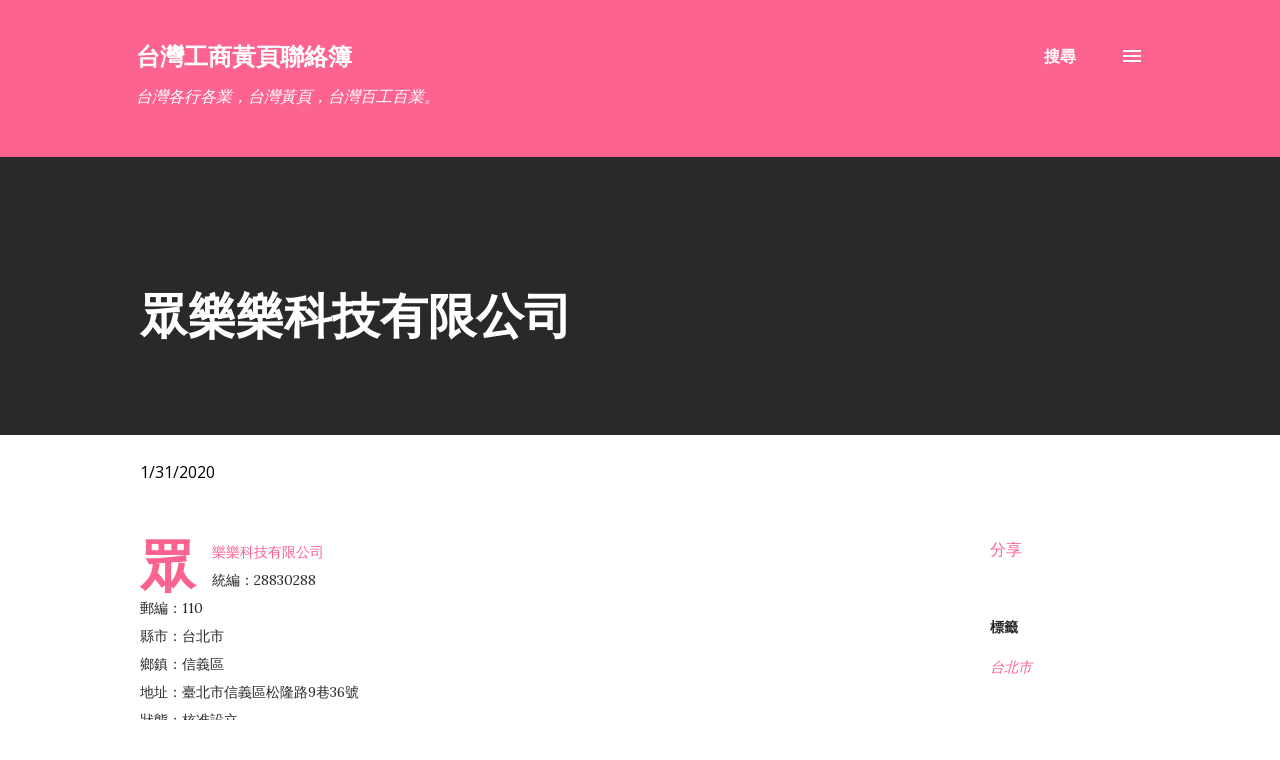

--- FILE ---
content_type: text/html; charset=UTF-8
request_url: https://www.iceo.tw/2020/01/blog-post_525.html
body_size: 29700
content:
<!DOCTYPE html>
<html dir='ltr' xmlns='http://www.w3.org/1999/xhtml' xmlns:b='http://www.google.com/2005/gml/b' xmlns:data='http://www.google.com/2005/gml/data' xmlns:expr='http://www.google.com/2005/gml/expr'>
<head><script async='async' data-ad-client='ca-pub-9849805663060398' src='https://pagead2.googlesyndication.com/pagead/js/adsbygoogle.js'></script>
<meta content='width=device-width, initial-scale=1' name='viewport'/>
<title>眾樂樂科技有限公司</title>
<meta content='text/html; charset=UTF-8' http-equiv='Content-Type'/>
<!-- Chrome, Firefox OS and Opera -->
<meta content='#ffffff' name='theme-color'/>
<!-- Windows Phone -->
<meta content='#ffffff' name='msapplication-navbutton-color'/>
<meta content='blogger' name='generator'/>
<link href='https://www.iceo.tw/favicon.ico' rel='icon' type='image/x-icon'/>
<link href='https://www.iceo.tw/2020/01/blog-post_525.html' rel='canonical'/>
<link rel="alternate" type="application/atom+xml" title="台灣工商黃頁聯絡簿 - Atom" href="https://www.iceo.tw/feeds/posts/default" />
<link rel="alternate" type="application/rss+xml" title="台灣工商黃頁聯絡簿 - RSS" href="https://www.iceo.tw/feeds/posts/default?alt=rss" />
<link rel="service.post" type="application/atom+xml" title="台灣工商黃頁聯絡簿 - Atom" href="https://www.blogger.com/feeds/1570854309812523106/posts/default" />

<link rel="alternate" type="application/atom+xml" title="台灣工商黃頁聯絡簿 - Atom" href="https://www.iceo.tw/feeds/6520627383324191237/comments/default" />
<!--Can't find substitution for tag [blog.ieCssRetrofitLinks]-->
<meta content='https://www.iceo.tw/2020/01/blog-post_525.html' property='og:url'/>
<meta content='眾樂樂科技有限公司' property='og:title'/>
<meta content='眾樂樂科技有限公司  統編：28830288  郵編：110  縣市：台北市  鄉鎮：信義區  地址：臺北市信義區松隆路9巷36號  狀態：核准設立  眾樂樂科技有限公司 所營事業資料：  F102030 菸酒批發業  F102040 飲料批發業  F102050 茶葉批發業  ...' property='og:description'/>
<style type='text/css'>@font-face{font-family:'Lora';font-style:normal;font-weight:400;font-display:swap;src:url(//fonts.gstatic.com/s/lora/v37/0QI6MX1D_JOuGQbT0gvTJPa787weuxJMkq18ndeYxZ2JTg.woff2)format('woff2');unicode-range:U+0460-052F,U+1C80-1C8A,U+20B4,U+2DE0-2DFF,U+A640-A69F,U+FE2E-FE2F;}@font-face{font-family:'Lora';font-style:normal;font-weight:400;font-display:swap;src:url(//fonts.gstatic.com/s/lora/v37/0QI6MX1D_JOuGQbT0gvTJPa787weuxJFkq18ndeYxZ2JTg.woff2)format('woff2');unicode-range:U+0301,U+0400-045F,U+0490-0491,U+04B0-04B1,U+2116;}@font-face{font-family:'Lora';font-style:normal;font-weight:400;font-display:swap;src:url(//fonts.gstatic.com/s/lora/v37/0QI6MX1D_JOuGQbT0gvTJPa787weuxI9kq18ndeYxZ2JTg.woff2)format('woff2');unicode-range:U+0302-0303,U+0305,U+0307-0308,U+0310,U+0312,U+0315,U+031A,U+0326-0327,U+032C,U+032F-0330,U+0332-0333,U+0338,U+033A,U+0346,U+034D,U+0391-03A1,U+03A3-03A9,U+03B1-03C9,U+03D1,U+03D5-03D6,U+03F0-03F1,U+03F4-03F5,U+2016-2017,U+2034-2038,U+203C,U+2040,U+2043,U+2047,U+2050,U+2057,U+205F,U+2070-2071,U+2074-208E,U+2090-209C,U+20D0-20DC,U+20E1,U+20E5-20EF,U+2100-2112,U+2114-2115,U+2117-2121,U+2123-214F,U+2190,U+2192,U+2194-21AE,U+21B0-21E5,U+21F1-21F2,U+21F4-2211,U+2213-2214,U+2216-22FF,U+2308-230B,U+2310,U+2319,U+231C-2321,U+2336-237A,U+237C,U+2395,U+239B-23B7,U+23D0,U+23DC-23E1,U+2474-2475,U+25AF,U+25B3,U+25B7,U+25BD,U+25C1,U+25CA,U+25CC,U+25FB,U+266D-266F,U+27C0-27FF,U+2900-2AFF,U+2B0E-2B11,U+2B30-2B4C,U+2BFE,U+3030,U+FF5B,U+FF5D,U+1D400-1D7FF,U+1EE00-1EEFF;}@font-face{font-family:'Lora';font-style:normal;font-weight:400;font-display:swap;src:url(//fonts.gstatic.com/s/lora/v37/0QI6MX1D_JOuGQbT0gvTJPa787weuxIvkq18ndeYxZ2JTg.woff2)format('woff2');unicode-range:U+0001-000C,U+000E-001F,U+007F-009F,U+20DD-20E0,U+20E2-20E4,U+2150-218F,U+2190,U+2192,U+2194-2199,U+21AF,U+21E6-21F0,U+21F3,U+2218-2219,U+2299,U+22C4-22C6,U+2300-243F,U+2440-244A,U+2460-24FF,U+25A0-27BF,U+2800-28FF,U+2921-2922,U+2981,U+29BF,U+29EB,U+2B00-2BFF,U+4DC0-4DFF,U+FFF9-FFFB,U+10140-1018E,U+10190-1019C,U+101A0,U+101D0-101FD,U+102E0-102FB,U+10E60-10E7E,U+1D2C0-1D2D3,U+1D2E0-1D37F,U+1F000-1F0FF,U+1F100-1F1AD,U+1F1E6-1F1FF,U+1F30D-1F30F,U+1F315,U+1F31C,U+1F31E,U+1F320-1F32C,U+1F336,U+1F378,U+1F37D,U+1F382,U+1F393-1F39F,U+1F3A7-1F3A8,U+1F3AC-1F3AF,U+1F3C2,U+1F3C4-1F3C6,U+1F3CA-1F3CE,U+1F3D4-1F3E0,U+1F3ED,U+1F3F1-1F3F3,U+1F3F5-1F3F7,U+1F408,U+1F415,U+1F41F,U+1F426,U+1F43F,U+1F441-1F442,U+1F444,U+1F446-1F449,U+1F44C-1F44E,U+1F453,U+1F46A,U+1F47D,U+1F4A3,U+1F4B0,U+1F4B3,U+1F4B9,U+1F4BB,U+1F4BF,U+1F4C8-1F4CB,U+1F4D6,U+1F4DA,U+1F4DF,U+1F4E3-1F4E6,U+1F4EA-1F4ED,U+1F4F7,U+1F4F9-1F4FB,U+1F4FD-1F4FE,U+1F503,U+1F507-1F50B,U+1F50D,U+1F512-1F513,U+1F53E-1F54A,U+1F54F-1F5FA,U+1F610,U+1F650-1F67F,U+1F687,U+1F68D,U+1F691,U+1F694,U+1F698,U+1F6AD,U+1F6B2,U+1F6B9-1F6BA,U+1F6BC,U+1F6C6-1F6CF,U+1F6D3-1F6D7,U+1F6E0-1F6EA,U+1F6F0-1F6F3,U+1F6F7-1F6FC,U+1F700-1F7FF,U+1F800-1F80B,U+1F810-1F847,U+1F850-1F859,U+1F860-1F887,U+1F890-1F8AD,U+1F8B0-1F8BB,U+1F8C0-1F8C1,U+1F900-1F90B,U+1F93B,U+1F946,U+1F984,U+1F996,U+1F9E9,U+1FA00-1FA6F,U+1FA70-1FA7C,U+1FA80-1FA89,U+1FA8F-1FAC6,U+1FACE-1FADC,U+1FADF-1FAE9,U+1FAF0-1FAF8,U+1FB00-1FBFF;}@font-face{font-family:'Lora';font-style:normal;font-weight:400;font-display:swap;src:url(//fonts.gstatic.com/s/lora/v37/0QI6MX1D_JOuGQbT0gvTJPa787weuxJOkq18ndeYxZ2JTg.woff2)format('woff2');unicode-range:U+0102-0103,U+0110-0111,U+0128-0129,U+0168-0169,U+01A0-01A1,U+01AF-01B0,U+0300-0301,U+0303-0304,U+0308-0309,U+0323,U+0329,U+1EA0-1EF9,U+20AB;}@font-face{font-family:'Lora';font-style:normal;font-weight:400;font-display:swap;src:url(//fonts.gstatic.com/s/lora/v37/0QI6MX1D_JOuGQbT0gvTJPa787weuxJPkq18ndeYxZ2JTg.woff2)format('woff2');unicode-range:U+0100-02BA,U+02BD-02C5,U+02C7-02CC,U+02CE-02D7,U+02DD-02FF,U+0304,U+0308,U+0329,U+1D00-1DBF,U+1E00-1E9F,U+1EF2-1EFF,U+2020,U+20A0-20AB,U+20AD-20C0,U+2113,U+2C60-2C7F,U+A720-A7FF;}@font-face{font-family:'Lora';font-style:normal;font-weight:400;font-display:swap;src:url(//fonts.gstatic.com/s/lora/v37/0QI6MX1D_JOuGQbT0gvTJPa787weuxJBkq18ndeYxZ0.woff2)format('woff2');unicode-range:U+0000-00FF,U+0131,U+0152-0153,U+02BB-02BC,U+02C6,U+02DA,U+02DC,U+0304,U+0308,U+0329,U+2000-206F,U+20AC,U+2122,U+2191,U+2193,U+2212,U+2215,U+FEFF,U+FFFD;}@font-face{font-family:'Open Sans';font-style:italic;font-weight:600;font-stretch:100%;font-display:swap;src:url(//fonts.gstatic.com/s/opensans/v44/memQYaGs126MiZpBA-UFUIcVXSCEkx2cmqvXlWq8tWZ0Pw86hd0RkxhjWV0ewIMUdjFXmSU_.woff2)format('woff2');unicode-range:U+0460-052F,U+1C80-1C8A,U+20B4,U+2DE0-2DFF,U+A640-A69F,U+FE2E-FE2F;}@font-face{font-family:'Open Sans';font-style:italic;font-weight:600;font-stretch:100%;font-display:swap;src:url(//fonts.gstatic.com/s/opensans/v44/memQYaGs126MiZpBA-UFUIcVXSCEkx2cmqvXlWq8tWZ0Pw86hd0RkxhjWVQewIMUdjFXmSU_.woff2)format('woff2');unicode-range:U+0301,U+0400-045F,U+0490-0491,U+04B0-04B1,U+2116;}@font-face{font-family:'Open Sans';font-style:italic;font-weight:600;font-stretch:100%;font-display:swap;src:url(//fonts.gstatic.com/s/opensans/v44/memQYaGs126MiZpBA-UFUIcVXSCEkx2cmqvXlWq8tWZ0Pw86hd0RkxhjWVwewIMUdjFXmSU_.woff2)format('woff2');unicode-range:U+1F00-1FFF;}@font-face{font-family:'Open Sans';font-style:italic;font-weight:600;font-stretch:100%;font-display:swap;src:url(//fonts.gstatic.com/s/opensans/v44/memQYaGs126MiZpBA-UFUIcVXSCEkx2cmqvXlWq8tWZ0Pw86hd0RkxhjWVMewIMUdjFXmSU_.woff2)format('woff2');unicode-range:U+0370-0377,U+037A-037F,U+0384-038A,U+038C,U+038E-03A1,U+03A3-03FF;}@font-face{font-family:'Open Sans';font-style:italic;font-weight:600;font-stretch:100%;font-display:swap;src:url(//fonts.gstatic.com/s/opensans/v44/memQYaGs126MiZpBA-UFUIcVXSCEkx2cmqvXlWq8tWZ0Pw86hd0RkxhjWVIewIMUdjFXmSU_.woff2)format('woff2');unicode-range:U+0307-0308,U+0590-05FF,U+200C-2010,U+20AA,U+25CC,U+FB1D-FB4F;}@font-face{font-family:'Open Sans';font-style:italic;font-weight:600;font-stretch:100%;font-display:swap;src:url(//fonts.gstatic.com/s/opensans/v44/memQYaGs126MiZpBA-UFUIcVXSCEkx2cmqvXlWq8tWZ0Pw86hd0RkxhjWSwewIMUdjFXmSU_.woff2)format('woff2');unicode-range:U+0302-0303,U+0305,U+0307-0308,U+0310,U+0312,U+0315,U+031A,U+0326-0327,U+032C,U+032F-0330,U+0332-0333,U+0338,U+033A,U+0346,U+034D,U+0391-03A1,U+03A3-03A9,U+03B1-03C9,U+03D1,U+03D5-03D6,U+03F0-03F1,U+03F4-03F5,U+2016-2017,U+2034-2038,U+203C,U+2040,U+2043,U+2047,U+2050,U+2057,U+205F,U+2070-2071,U+2074-208E,U+2090-209C,U+20D0-20DC,U+20E1,U+20E5-20EF,U+2100-2112,U+2114-2115,U+2117-2121,U+2123-214F,U+2190,U+2192,U+2194-21AE,U+21B0-21E5,U+21F1-21F2,U+21F4-2211,U+2213-2214,U+2216-22FF,U+2308-230B,U+2310,U+2319,U+231C-2321,U+2336-237A,U+237C,U+2395,U+239B-23B7,U+23D0,U+23DC-23E1,U+2474-2475,U+25AF,U+25B3,U+25B7,U+25BD,U+25C1,U+25CA,U+25CC,U+25FB,U+266D-266F,U+27C0-27FF,U+2900-2AFF,U+2B0E-2B11,U+2B30-2B4C,U+2BFE,U+3030,U+FF5B,U+FF5D,U+1D400-1D7FF,U+1EE00-1EEFF;}@font-face{font-family:'Open Sans';font-style:italic;font-weight:600;font-stretch:100%;font-display:swap;src:url(//fonts.gstatic.com/s/opensans/v44/memQYaGs126MiZpBA-UFUIcVXSCEkx2cmqvXlWq8tWZ0Pw86hd0RkxhjWT4ewIMUdjFXmSU_.woff2)format('woff2');unicode-range:U+0001-000C,U+000E-001F,U+007F-009F,U+20DD-20E0,U+20E2-20E4,U+2150-218F,U+2190,U+2192,U+2194-2199,U+21AF,U+21E6-21F0,U+21F3,U+2218-2219,U+2299,U+22C4-22C6,U+2300-243F,U+2440-244A,U+2460-24FF,U+25A0-27BF,U+2800-28FF,U+2921-2922,U+2981,U+29BF,U+29EB,U+2B00-2BFF,U+4DC0-4DFF,U+FFF9-FFFB,U+10140-1018E,U+10190-1019C,U+101A0,U+101D0-101FD,U+102E0-102FB,U+10E60-10E7E,U+1D2C0-1D2D3,U+1D2E0-1D37F,U+1F000-1F0FF,U+1F100-1F1AD,U+1F1E6-1F1FF,U+1F30D-1F30F,U+1F315,U+1F31C,U+1F31E,U+1F320-1F32C,U+1F336,U+1F378,U+1F37D,U+1F382,U+1F393-1F39F,U+1F3A7-1F3A8,U+1F3AC-1F3AF,U+1F3C2,U+1F3C4-1F3C6,U+1F3CA-1F3CE,U+1F3D4-1F3E0,U+1F3ED,U+1F3F1-1F3F3,U+1F3F5-1F3F7,U+1F408,U+1F415,U+1F41F,U+1F426,U+1F43F,U+1F441-1F442,U+1F444,U+1F446-1F449,U+1F44C-1F44E,U+1F453,U+1F46A,U+1F47D,U+1F4A3,U+1F4B0,U+1F4B3,U+1F4B9,U+1F4BB,U+1F4BF,U+1F4C8-1F4CB,U+1F4D6,U+1F4DA,U+1F4DF,U+1F4E3-1F4E6,U+1F4EA-1F4ED,U+1F4F7,U+1F4F9-1F4FB,U+1F4FD-1F4FE,U+1F503,U+1F507-1F50B,U+1F50D,U+1F512-1F513,U+1F53E-1F54A,U+1F54F-1F5FA,U+1F610,U+1F650-1F67F,U+1F687,U+1F68D,U+1F691,U+1F694,U+1F698,U+1F6AD,U+1F6B2,U+1F6B9-1F6BA,U+1F6BC,U+1F6C6-1F6CF,U+1F6D3-1F6D7,U+1F6E0-1F6EA,U+1F6F0-1F6F3,U+1F6F7-1F6FC,U+1F700-1F7FF,U+1F800-1F80B,U+1F810-1F847,U+1F850-1F859,U+1F860-1F887,U+1F890-1F8AD,U+1F8B0-1F8BB,U+1F8C0-1F8C1,U+1F900-1F90B,U+1F93B,U+1F946,U+1F984,U+1F996,U+1F9E9,U+1FA00-1FA6F,U+1FA70-1FA7C,U+1FA80-1FA89,U+1FA8F-1FAC6,U+1FACE-1FADC,U+1FADF-1FAE9,U+1FAF0-1FAF8,U+1FB00-1FBFF;}@font-face{font-family:'Open Sans';font-style:italic;font-weight:600;font-stretch:100%;font-display:swap;src:url(//fonts.gstatic.com/s/opensans/v44/memQYaGs126MiZpBA-UFUIcVXSCEkx2cmqvXlWq8tWZ0Pw86hd0RkxhjWV8ewIMUdjFXmSU_.woff2)format('woff2');unicode-range:U+0102-0103,U+0110-0111,U+0128-0129,U+0168-0169,U+01A0-01A1,U+01AF-01B0,U+0300-0301,U+0303-0304,U+0308-0309,U+0323,U+0329,U+1EA0-1EF9,U+20AB;}@font-face{font-family:'Open Sans';font-style:italic;font-weight:600;font-stretch:100%;font-display:swap;src:url(//fonts.gstatic.com/s/opensans/v44/memQYaGs126MiZpBA-UFUIcVXSCEkx2cmqvXlWq8tWZ0Pw86hd0RkxhjWV4ewIMUdjFXmSU_.woff2)format('woff2');unicode-range:U+0100-02BA,U+02BD-02C5,U+02C7-02CC,U+02CE-02D7,U+02DD-02FF,U+0304,U+0308,U+0329,U+1D00-1DBF,U+1E00-1E9F,U+1EF2-1EFF,U+2020,U+20A0-20AB,U+20AD-20C0,U+2113,U+2C60-2C7F,U+A720-A7FF;}@font-face{font-family:'Open Sans';font-style:italic;font-weight:600;font-stretch:100%;font-display:swap;src:url(//fonts.gstatic.com/s/opensans/v44/memQYaGs126MiZpBA-UFUIcVXSCEkx2cmqvXlWq8tWZ0Pw86hd0RkxhjWVAewIMUdjFXmQ.woff2)format('woff2');unicode-range:U+0000-00FF,U+0131,U+0152-0153,U+02BB-02BC,U+02C6,U+02DA,U+02DC,U+0304,U+0308,U+0329,U+2000-206F,U+20AC,U+2122,U+2191,U+2193,U+2212,U+2215,U+FEFF,U+FFFD;}@font-face{font-family:'Open Sans';font-style:normal;font-weight:400;font-stretch:100%;font-display:swap;src:url(//fonts.gstatic.com/s/opensans/v44/memvYaGs126MiZpBA-UvWbX2vVnXBbObj2OVTSKmu0SC55K5gw.woff2)format('woff2');unicode-range:U+0460-052F,U+1C80-1C8A,U+20B4,U+2DE0-2DFF,U+A640-A69F,U+FE2E-FE2F;}@font-face{font-family:'Open Sans';font-style:normal;font-weight:400;font-stretch:100%;font-display:swap;src:url(//fonts.gstatic.com/s/opensans/v44/memvYaGs126MiZpBA-UvWbX2vVnXBbObj2OVTSumu0SC55K5gw.woff2)format('woff2');unicode-range:U+0301,U+0400-045F,U+0490-0491,U+04B0-04B1,U+2116;}@font-face{font-family:'Open Sans';font-style:normal;font-weight:400;font-stretch:100%;font-display:swap;src:url(//fonts.gstatic.com/s/opensans/v44/memvYaGs126MiZpBA-UvWbX2vVnXBbObj2OVTSOmu0SC55K5gw.woff2)format('woff2');unicode-range:U+1F00-1FFF;}@font-face{font-family:'Open Sans';font-style:normal;font-weight:400;font-stretch:100%;font-display:swap;src:url(//fonts.gstatic.com/s/opensans/v44/memvYaGs126MiZpBA-UvWbX2vVnXBbObj2OVTSymu0SC55K5gw.woff2)format('woff2');unicode-range:U+0370-0377,U+037A-037F,U+0384-038A,U+038C,U+038E-03A1,U+03A3-03FF;}@font-face{font-family:'Open Sans';font-style:normal;font-weight:400;font-stretch:100%;font-display:swap;src:url(//fonts.gstatic.com/s/opensans/v44/memvYaGs126MiZpBA-UvWbX2vVnXBbObj2OVTS2mu0SC55K5gw.woff2)format('woff2');unicode-range:U+0307-0308,U+0590-05FF,U+200C-2010,U+20AA,U+25CC,U+FB1D-FB4F;}@font-face{font-family:'Open Sans';font-style:normal;font-weight:400;font-stretch:100%;font-display:swap;src:url(//fonts.gstatic.com/s/opensans/v44/memvYaGs126MiZpBA-UvWbX2vVnXBbObj2OVTVOmu0SC55K5gw.woff2)format('woff2');unicode-range:U+0302-0303,U+0305,U+0307-0308,U+0310,U+0312,U+0315,U+031A,U+0326-0327,U+032C,U+032F-0330,U+0332-0333,U+0338,U+033A,U+0346,U+034D,U+0391-03A1,U+03A3-03A9,U+03B1-03C9,U+03D1,U+03D5-03D6,U+03F0-03F1,U+03F4-03F5,U+2016-2017,U+2034-2038,U+203C,U+2040,U+2043,U+2047,U+2050,U+2057,U+205F,U+2070-2071,U+2074-208E,U+2090-209C,U+20D0-20DC,U+20E1,U+20E5-20EF,U+2100-2112,U+2114-2115,U+2117-2121,U+2123-214F,U+2190,U+2192,U+2194-21AE,U+21B0-21E5,U+21F1-21F2,U+21F4-2211,U+2213-2214,U+2216-22FF,U+2308-230B,U+2310,U+2319,U+231C-2321,U+2336-237A,U+237C,U+2395,U+239B-23B7,U+23D0,U+23DC-23E1,U+2474-2475,U+25AF,U+25B3,U+25B7,U+25BD,U+25C1,U+25CA,U+25CC,U+25FB,U+266D-266F,U+27C0-27FF,U+2900-2AFF,U+2B0E-2B11,U+2B30-2B4C,U+2BFE,U+3030,U+FF5B,U+FF5D,U+1D400-1D7FF,U+1EE00-1EEFF;}@font-face{font-family:'Open Sans';font-style:normal;font-weight:400;font-stretch:100%;font-display:swap;src:url(//fonts.gstatic.com/s/opensans/v44/memvYaGs126MiZpBA-UvWbX2vVnXBbObj2OVTUGmu0SC55K5gw.woff2)format('woff2');unicode-range:U+0001-000C,U+000E-001F,U+007F-009F,U+20DD-20E0,U+20E2-20E4,U+2150-218F,U+2190,U+2192,U+2194-2199,U+21AF,U+21E6-21F0,U+21F3,U+2218-2219,U+2299,U+22C4-22C6,U+2300-243F,U+2440-244A,U+2460-24FF,U+25A0-27BF,U+2800-28FF,U+2921-2922,U+2981,U+29BF,U+29EB,U+2B00-2BFF,U+4DC0-4DFF,U+FFF9-FFFB,U+10140-1018E,U+10190-1019C,U+101A0,U+101D0-101FD,U+102E0-102FB,U+10E60-10E7E,U+1D2C0-1D2D3,U+1D2E0-1D37F,U+1F000-1F0FF,U+1F100-1F1AD,U+1F1E6-1F1FF,U+1F30D-1F30F,U+1F315,U+1F31C,U+1F31E,U+1F320-1F32C,U+1F336,U+1F378,U+1F37D,U+1F382,U+1F393-1F39F,U+1F3A7-1F3A8,U+1F3AC-1F3AF,U+1F3C2,U+1F3C4-1F3C6,U+1F3CA-1F3CE,U+1F3D4-1F3E0,U+1F3ED,U+1F3F1-1F3F3,U+1F3F5-1F3F7,U+1F408,U+1F415,U+1F41F,U+1F426,U+1F43F,U+1F441-1F442,U+1F444,U+1F446-1F449,U+1F44C-1F44E,U+1F453,U+1F46A,U+1F47D,U+1F4A3,U+1F4B0,U+1F4B3,U+1F4B9,U+1F4BB,U+1F4BF,U+1F4C8-1F4CB,U+1F4D6,U+1F4DA,U+1F4DF,U+1F4E3-1F4E6,U+1F4EA-1F4ED,U+1F4F7,U+1F4F9-1F4FB,U+1F4FD-1F4FE,U+1F503,U+1F507-1F50B,U+1F50D,U+1F512-1F513,U+1F53E-1F54A,U+1F54F-1F5FA,U+1F610,U+1F650-1F67F,U+1F687,U+1F68D,U+1F691,U+1F694,U+1F698,U+1F6AD,U+1F6B2,U+1F6B9-1F6BA,U+1F6BC,U+1F6C6-1F6CF,U+1F6D3-1F6D7,U+1F6E0-1F6EA,U+1F6F0-1F6F3,U+1F6F7-1F6FC,U+1F700-1F7FF,U+1F800-1F80B,U+1F810-1F847,U+1F850-1F859,U+1F860-1F887,U+1F890-1F8AD,U+1F8B0-1F8BB,U+1F8C0-1F8C1,U+1F900-1F90B,U+1F93B,U+1F946,U+1F984,U+1F996,U+1F9E9,U+1FA00-1FA6F,U+1FA70-1FA7C,U+1FA80-1FA89,U+1FA8F-1FAC6,U+1FACE-1FADC,U+1FADF-1FAE9,U+1FAF0-1FAF8,U+1FB00-1FBFF;}@font-face{font-family:'Open Sans';font-style:normal;font-weight:400;font-stretch:100%;font-display:swap;src:url(//fonts.gstatic.com/s/opensans/v44/memvYaGs126MiZpBA-UvWbX2vVnXBbObj2OVTSCmu0SC55K5gw.woff2)format('woff2');unicode-range:U+0102-0103,U+0110-0111,U+0128-0129,U+0168-0169,U+01A0-01A1,U+01AF-01B0,U+0300-0301,U+0303-0304,U+0308-0309,U+0323,U+0329,U+1EA0-1EF9,U+20AB;}@font-face{font-family:'Open Sans';font-style:normal;font-weight:400;font-stretch:100%;font-display:swap;src:url(//fonts.gstatic.com/s/opensans/v44/memvYaGs126MiZpBA-UvWbX2vVnXBbObj2OVTSGmu0SC55K5gw.woff2)format('woff2');unicode-range:U+0100-02BA,U+02BD-02C5,U+02C7-02CC,U+02CE-02D7,U+02DD-02FF,U+0304,U+0308,U+0329,U+1D00-1DBF,U+1E00-1E9F,U+1EF2-1EFF,U+2020,U+20A0-20AB,U+20AD-20C0,U+2113,U+2C60-2C7F,U+A720-A7FF;}@font-face{font-family:'Open Sans';font-style:normal;font-weight:400;font-stretch:100%;font-display:swap;src:url(//fonts.gstatic.com/s/opensans/v44/memvYaGs126MiZpBA-UvWbX2vVnXBbObj2OVTS-mu0SC55I.woff2)format('woff2');unicode-range:U+0000-00FF,U+0131,U+0152-0153,U+02BB-02BC,U+02C6,U+02DA,U+02DC,U+0304,U+0308,U+0329,U+2000-206F,U+20AC,U+2122,U+2191,U+2193,U+2212,U+2215,U+FEFF,U+FFFD;}@font-face{font-family:'Open Sans';font-style:normal;font-weight:600;font-stretch:100%;font-display:swap;src:url(//fonts.gstatic.com/s/opensans/v44/memvYaGs126MiZpBA-UvWbX2vVnXBbObj2OVTSKmu0SC55K5gw.woff2)format('woff2');unicode-range:U+0460-052F,U+1C80-1C8A,U+20B4,U+2DE0-2DFF,U+A640-A69F,U+FE2E-FE2F;}@font-face{font-family:'Open Sans';font-style:normal;font-weight:600;font-stretch:100%;font-display:swap;src:url(//fonts.gstatic.com/s/opensans/v44/memvYaGs126MiZpBA-UvWbX2vVnXBbObj2OVTSumu0SC55K5gw.woff2)format('woff2');unicode-range:U+0301,U+0400-045F,U+0490-0491,U+04B0-04B1,U+2116;}@font-face{font-family:'Open Sans';font-style:normal;font-weight:600;font-stretch:100%;font-display:swap;src:url(//fonts.gstatic.com/s/opensans/v44/memvYaGs126MiZpBA-UvWbX2vVnXBbObj2OVTSOmu0SC55K5gw.woff2)format('woff2');unicode-range:U+1F00-1FFF;}@font-face{font-family:'Open Sans';font-style:normal;font-weight:600;font-stretch:100%;font-display:swap;src:url(//fonts.gstatic.com/s/opensans/v44/memvYaGs126MiZpBA-UvWbX2vVnXBbObj2OVTSymu0SC55K5gw.woff2)format('woff2');unicode-range:U+0370-0377,U+037A-037F,U+0384-038A,U+038C,U+038E-03A1,U+03A3-03FF;}@font-face{font-family:'Open Sans';font-style:normal;font-weight:600;font-stretch:100%;font-display:swap;src:url(//fonts.gstatic.com/s/opensans/v44/memvYaGs126MiZpBA-UvWbX2vVnXBbObj2OVTS2mu0SC55K5gw.woff2)format('woff2');unicode-range:U+0307-0308,U+0590-05FF,U+200C-2010,U+20AA,U+25CC,U+FB1D-FB4F;}@font-face{font-family:'Open Sans';font-style:normal;font-weight:600;font-stretch:100%;font-display:swap;src:url(//fonts.gstatic.com/s/opensans/v44/memvYaGs126MiZpBA-UvWbX2vVnXBbObj2OVTVOmu0SC55K5gw.woff2)format('woff2');unicode-range:U+0302-0303,U+0305,U+0307-0308,U+0310,U+0312,U+0315,U+031A,U+0326-0327,U+032C,U+032F-0330,U+0332-0333,U+0338,U+033A,U+0346,U+034D,U+0391-03A1,U+03A3-03A9,U+03B1-03C9,U+03D1,U+03D5-03D6,U+03F0-03F1,U+03F4-03F5,U+2016-2017,U+2034-2038,U+203C,U+2040,U+2043,U+2047,U+2050,U+2057,U+205F,U+2070-2071,U+2074-208E,U+2090-209C,U+20D0-20DC,U+20E1,U+20E5-20EF,U+2100-2112,U+2114-2115,U+2117-2121,U+2123-214F,U+2190,U+2192,U+2194-21AE,U+21B0-21E5,U+21F1-21F2,U+21F4-2211,U+2213-2214,U+2216-22FF,U+2308-230B,U+2310,U+2319,U+231C-2321,U+2336-237A,U+237C,U+2395,U+239B-23B7,U+23D0,U+23DC-23E1,U+2474-2475,U+25AF,U+25B3,U+25B7,U+25BD,U+25C1,U+25CA,U+25CC,U+25FB,U+266D-266F,U+27C0-27FF,U+2900-2AFF,U+2B0E-2B11,U+2B30-2B4C,U+2BFE,U+3030,U+FF5B,U+FF5D,U+1D400-1D7FF,U+1EE00-1EEFF;}@font-face{font-family:'Open Sans';font-style:normal;font-weight:600;font-stretch:100%;font-display:swap;src:url(//fonts.gstatic.com/s/opensans/v44/memvYaGs126MiZpBA-UvWbX2vVnXBbObj2OVTUGmu0SC55K5gw.woff2)format('woff2');unicode-range:U+0001-000C,U+000E-001F,U+007F-009F,U+20DD-20E0,U+20E2-20E4,U+2150-218F,U+2190,U+2192,U+2194-2199,U+21AF,U+21E6-21F0,U+21F3,U+2218-2219,U+2299,U+22C4-22C6,U+2300-243F,U+2440-244A,U+2460-24FF,U+25A0-27BF,U+2800-28FF,U+2921-2922,U+2981,U+29BF,U+29EB,U+2B00-2BFF,U+4DC0-4DFF,U+FFF9-FFFB,U+10140-1018E,U+10190-1019C,U+101A0,U+101D0-101FD,U+102E0-102FB,U+10E60-10E7E,U+1D2C0-1D2D3,U+1D2E0-1D37F,U+1F000-1F0FF,U+1F100-1F1AD,U+1F1E6-1F1FF,U+1F30D-1F30F,U+1F315,U+1F31C,U+1F31E,U+1F320-1F32C,U+1F336,U+1F378,U+1F37D,U+1F382,U+1F393-1F39F,U+1F3A7-1F3A8,U+1F3AC-1F3AF,U+1F3C2,U+1F3C4-1F3C6,U+1F3CA-1F3CE,U+1F3D4-1F3E0,U+1F3ED,U+1F3F1-1F3F3,U+1F3F5-1F3F7,U+1F408,U+1F415,U+1F41F,U+1F426,U+1F43F,U+1F441-1F442,U+1F444,U+1F446-1F449,U+1F44C-1F44E,U+1F453,U+1F46A,U+1F47D,U+1F4A3,U+1F4B0,U+1F4B3,U+1F4B9,U+1F4BB,U+1F4BF,U+1F4C8-1F4CB,U+1F4D6,U+1F4DA,U+1F4DF,U+1F4E3-1F4E6,U+1F4EA-1F4ED,U+1F4F7,U+1F4F9-1F4FB,U+1F4FD-1F4FE,U+1F503,U+1F507-1F50B,U+1F50D,U+1F512-1F513,U+1F53E-1F54A,U+1F54F-1F5FA,U+1F610,U+1F650-1F67F,U+1F687,U+1F68D,U+1F691,U+1F694,U+1F698,U+1F6AD,U+1F6B2,U+1F6B9-1F6BA,U+1F6BC,U+1F6C6-1F6CF,U+1F6D3-1F6D7,U+1F6E0-1F6EA,U+1F6F0-1F6F3,U+1F6F7-1F6FC,U+1F700-1F7FF,U+1F800-1F80B,U+1F810-1F847,U+1F850-1F859,U+1F860-1F887,U+1F890-1F8AD,U+1F8B0-1F8BB,U+1F8C0-1F8C1,U+1F900-1F90B,U+1F93B,U+1F946,U+1F984,U+1F996,U+1F9E9,U+1FA00-1FA6F,U+1FA70-1FA7C,U+1FA80-1FA89,U+1FA8F-1FAC6,U+1FACE-1FADC,U+1FADF-1FAE9,U+1FAF0-1FAF8,U+1FB00-1FBFF;}@font-face{font-family:'Open Sans';font-style:normal;font-weight:600;font-stretch:100%;font-display:swap;src:url(//fonts.gstatic.com/s/opensans/v44/memvYaGs126MiZpBA-UvWbX2vVnXBbObj2OVTSCmu0SC55K5gw.woff2)format('woff2');unicode-range:U+0102-0103,U+0110-0111,U+0128-0129,U+0168-0169,U+01A0-01A1,U+01AF-01B0,U+0300-0301,U+0303-0304,U+0308-0309,U+0323,U+0329,U+1EA0-1EF9,U+20AB;}@font-face{font-family:'Open Sans';font-style:normal;font-weight:600;font-stretch:100%;font-display:swap;src:url(//fonts.gstatic.com/s/opensans/v44/memvYaGs126MiZpBA-UvWbX2vVnXBbObj2OVTSGmu0SC55K5gw.woff2)format('woff2');unicode-range:U+0100-02BA,U+02BD-02C5,U+02C7-02CC,U+02CE-02D7,U+02DD-02FF,U+0304,U+0308,U+0329,U+1D00-1DBF,U+1E00-1E9F,U+1EF2-1EFF,U+2020,U+20A0-20AB,U+20AD-20C0,U+2113,U+2C60-2C7F,U+A720-A7FF;}@font-face{font-family:'Open Sans';font-style:normal;font-weight:600;font-stretch:100%;font-display:swap;src:url(//fonts.gstatic.com/s/opensans/v44/memvYaGs126MiZpBA-UvWbX2vVnXBbObj2OVTS-mu0SC55I.woff2)format('woff2');unicode-range:U+0000-00FF,U+0131,U+0152-0153,U+02BB-02BC,U+02C6,U+02DA,U+02DC,U+0304,U+0308,U+0329,U+2000-206F,U+20AC,U+2122,U+2191,U+2193,U+2212,U+2215,U+FEFF,U+FFFD;}@font-face{font-family:'Open Sans';font-style:normal;font-weight:700;font-stretch:100%;font-display:swap;src:url(//fonts.gstatic.com/s/opensans/v44/memvYaGs126MiZpBA-UvWbX2vVnXBbObj2OVTSKmu0SC55K5gw.woff2)format('woff2');unicode-range:U+0460-052F,U+1C80-1C8A,U+20B4,U+2DE0-2DFF,U+A640-A69F,U+FE2E-FE2F;}@font-face{font-family:'Open Sans';font-style:normal;font-weight:700;font-stretch:100%;font-display:swap;src:url(//fonts.gstatic.com/s/opensans/v44/memvYaGs126MiZpBA-UvWbX2vVnXBbObj2OVTSumu0SC55K5gw.woff2)format('woff2');unicode-range:U+0301,U+0400-045F,U+0490-0491,U+04B0-04B1,U+2116;}@font-face{font-family:'Open Sans';font-style:normal;font-weight:700;font-stretch:100%;font-display:swap;src:url(//fonts.gstatic.com/s/opensans/v44/memvYaGs126MiZpBA-UvWbX2vVnXBbObj2OVTSOmu0SC55K5gw.woff2)format('woff2');unicode-range:U+1F00-1FFF;}@font-face{font-family:'Open Sans';font-style:normal;font-weight:700;font-stretch:100%;font-display:swap;src:url(//fonts.gstatic.com/s/opensans/v44/memvYaGs126MiZpBA-UvWbX2vVnXBbObj2OVTSymu0SC55K5gw.woff2)format('woff2');unicode-range:U+0370-0377,U+037A-037F,U+0384-038A,U+038C,U+038E-03A1,U+03A3-03FF;}@font-face{font-family:'Open Sans';font-style:normal;font-weight:700;font-stretch:100%;font-display:swap;src:url(//fonts.gstatic.com/s/opensans/v44/memvYaGs126MiZpBA-UvWbX2vVnXBbObj2OVTS2mu0SC55K5gw.woff2)format('woff2');unicode-range:U+0307-0308,U+0590-05FF,U+200C-2010,U+20AA,U+25CC,U+FB1D-FB4F;}@font-face{font-family:'Open Sans';font-style:normal;font-weight:700;font-stretch:100%;font-display:swap;src:url(//fonts.gstatic.com/s/opensans/v44/memvYaGs126MiZpBA-UvWbX2vVnXBbObj2OVTVOmu0SC55K5gw.woff2)format('woff2');unicode-range:U+0302-0303,U+0305,U+0307-0308,U+0310,U+0312,U+0315,U+031A,U+0326-0327,U+032C,U+032F-0330,U+0332-0333,U+0338,U+033A,U+0346,U+034D,U+0391-03A1,U+03A3-03A9,U+03B1-03C9,U+03D1,U+03D5-03D6,U+03F0-03F1,U+03F4-03F5,U+2016-2017,U+2034-2038,U+203C,U+2040,U+2043,U+2047,U+2050,U+2057,U+205F,U+2070-2071,U+2074-208E,U+2090-209C,U+20D0-20DC,U+20E1,U+20E5-20EF,U+2100-2112,U+2114-2115,U+2117-2121,U+2123-214F,U+2190,U+2192,U+2194-21AE,U+21B0-21E5,U+21F1-21F2,U+21F4-2211,U+2213-2214,U+2216-22FF,U+2308-230B,U+2310,U+2319,U+231C-2321,U+2336-237A,U+237C,U+2395,U+239B-23B7,U+23D0,U+23DC-23E1,U+2474-2475,U+25AF,U+25B3,U+25B7,U+25BD,U+25C1,U+25CA,U+25CC,U+25FB,U+266D-266F,U+27C0-27FF,U+2900-2AFF,U+2B0E-2B11,U+2B30-2B4C,U+2BFE,U+3030,U+FF5B,U+FF5D,U+1D400-1D7FF,U+1EE00-1EEFF;}@font-face{font-family:'Open Sans';font-style:normal;font-weight:700;font-stretch:100%;font-display:swap;src:url(//fonts.gstatic.com/s/opensans/v44/memvYaGs126MiZpBA-UvWbX2vVnXBbObj2OVTUGmu0SC55K5gw.woff2)format('woff2');unicode-range:U+0001-000C,U+000E-001F,U+007F-009F,U+20DD-20E0,U+20E2-20E4,U+2150-218F,U+2190,U+2192,U+2194-2199,U+21AF,U+21E6-21F0,U+21F3,U+2218-2219,U+2299,U+22C4-22C6,U+2300-243F,U+2440-244A,U+2460-24FF,U+25A0-27BF,U+2800-28FF,U+2921-2922,U+2981,U+29BF,U+29EB,U+2B00-2BFF,U+4DC0-4DFF,U+FFF9-FFFB,U+10140-1018E,U+10190-1019C,U+101A0,U+101D0-101FD,U+102E0-102FB,U+10E60-10E7E,U+1D2C0-1D2D3,U+1D2E0-1D37F,U+1F000-1F0FF,U+1F100-1F1AD,U+1F1E6-1F1FF,U+1F30D-1F30F,U+1F315,U+1F31C,U+1F31E,U+1F320-1F32C,U+1F336,U+1F378,U+1F37D,U+1F382,U+1F393-1F39F,U+1F3A7-1F3A8,U+1F3AC-1F3AF,U+1F3C2,U+1F3C4-1F3C6,U+1F3CA-1F3CE,U+1F3D4-1F3E0,U+1F3ED,U+1F3F1-1F3F3,U+1F3F5-1F3F7,U+1F408,U+1F415,U+1F41F,U+1F426,U+1F43F,U+1F441-1F442,U+1F444,U+1F446-1F449,U+1F44C-1F44E,U+1F453,U+1F46A,U+1F47D,U+1F4A3,U+1F4B0,U+1F4B3,U+1F4B9,U+1F4BB,U+1F4BF,U+1F4C8-1F4CB,U+1F4D6,U+1F4DA,U+1F4DF,U+1F4E3-1F4E6,U+1F4EA-1F4ED,U+1F4F7,U+1F4F9-1F4FB,U+1F4FD-1F4FE,U+1F503,U+1F507-1F50B,U+1F50D,U+1F512-1F513,U+1F53E-1F54A,U+1F54F-1F5FA,U+1F610,U+1F650-1F67F,U+1F687,U+1F68D,U+1F691,U+1F694,U+1F698,U+1F6AD,U+1F6B2,U+1F6B9-1F6BA,U+1F6BC,U+1F6C6-1F6CF,U+1F6D3-1F6D7,U+1F6E0-1F6EA,U+1F6F0-1F6F3,U+1F6F7-1F6FC,U+1F700-1F7FF,U+1F800-1F80B,U+1F810-1F847,U+1F850-1F859,U+1F860-1F887,U+1F890-1F8AD,U+1F8B0-1F8BB,U+1F8C0-1F8C1,U+1F900-1F90B,U+1F93B,U+1F946,U+1F984,U+1F996,U+1F9E9,U+1FA00-1FA6F,U+1FA70-1FA7C,U+1FA80-1FA89,U+1FA8F-1FAC6,U+1FACE-1FADC,U+1FADF-1FAE9,U+1FAF0-1FAF8,U+1FB00-1FBFF;}@font-face{font-family:'Open Sans';font-style:normal;font-weight:700;font-stretch:100%;font-display:swap;src:url(//fonts.gstatic.com/s/opensans/v44/memvYaGs126MiZpBA-UvWbX2vVnXBbObj2OVTSCmu0SC55K5gw.woff2)format('woff2');unicode-range:U+0102-0103,U+0110-0111,U+0128-0129,U+0168-0169,U+01A0-01A1,U+01AF-01B0,U+0300-0301,U+0303-0304,U+0308-0309,U+0323,U+0329,U+1EA0-1EF9,U+20AB;}@font-face{font-family:'Open Sans';font-style:normal;font-weight:700;font-stretch:100%;font-display:swap;src:url(//fonts.gstatic.com/s/opensans/v44/memvYaGs126MiZpBA-UvWbX2vVnXBbObj2OVTSGmu0SC55K5gw.woff2)format('woff2');unicode-range:U+0100-02BA,U+02BD-02C5,U+02C7-02CC,U+02CE-02D7,U+02DD-02FF,U+0304,U+0308,U+0329,U+1D00-1DBF,U+1E00-1E9F,U+1EF2-1EFF,U+2020,U+20A0-20AB,U+20AD-20C0,U+2113,U+2C60-2C7F,U+A720-A7FF;}@font-face{font-family:'Open Sans';font-style:normal;font-weight:700;font-stretch:100%;font-display:swap;src:url(//fonts.gstatic.com/s/opensans/v44/memvYaGs126MiZpBA-UvWbX2vVnXBbObj2OVTS-mu0SC55I.woff2)format('woff2');unicode-range:U+0000-00FF,U+0131,U+0152-0153,U+02BB-02BC,U+02C6,U+02DA,U+02DC,U+0304,U+0308,U+0329,U+2000-206F,U+20AC,U+2122,U+2191,U+2193,U+2212,U+2215,U+FEFF,U+FFFD;}</style>
<style id='page-skin-1' type='text/css'><!--
/*! normalize.css v3.0.1 | MIT License | git.io/normalize */html{font-family:sans-serif;-ms-text-size-adjust:100%;-webkit-text-size-adjust:100%}body{margin:0}article,aside,details,figcaption,figure,footer,header,hgroup,main,nav,section,summary{display:block}audio,canvas,progress,video{display:inline-block;vertical-align:baseline}audio:not([controls]){display:none;height:0}[hidden],template{display:none}a{background:transparent}a:active,a:hover{outline:0}abbr[title]{border-bottom:1px dotted}b,strong{font-weight:bold}dfn{font-style:italic}h1{font-size:2em;margin:.67em 0}mark{background:#ff0;color:#000}small{font-size:80%}sub,sup{font-size:75%;line-height:0;position:relative;vertical-align:baseline}sup{top:-0.5em}sub{bottom:-0.25em}img{border:0}svg:not(:root){overflow:hidden}figure{margin:1em 40px}hr{-moz-box-sizing:content-box;box-sizing:content-box;height:0}pre{overflow:auto}code,kbd,pre,samp{font-family:monospace,monospace;font-size:1em}button,input,optgroup,select,textarea{color:inherit;font:inherit;margin:0}button{overflow:visible}button,select{text-transform:none}button,html input[type="button"],input[type="reset"],input[type="submit"]{-webkit-appearance:button;cursor:pointer}button[disabled],html input[disabled]{cursor:default}button::-moz-focus-inner,input::-moz-focus-inner{border:0;padding:0}input{line-height:normal}input[type="checkbox"],input[type="radio"]{box-sizing:border-box;padding:0}input[type="number"]::-webkit-inner-spin-button,input[type="number"]::-webkit-outer-spin-button{height:auto}input[type="search"]{-webkit-appearance:textfield;-moz-box-sizing:content-box;-webkit-box-sizing:content-box;box-sizing:content-box}input[type="search"]::-webkit-search-cancel-button,input[type="search"]::-webkit-search-decoration{-webkit-appearance:none}fieldset{border:1px solid #c0c0c0;margin:0 2px;padding:.35em .625em .75em}legend{border:0;padding:0}textarea{overflow:auto}optgroup{font-weight:bold}table{border-collapse:collapse;border-spacing:0}td,th{padding:0}
body{
overflow-wrap:break-word;
word-break:break-word;
word-wrap:break-word
}
.hidden{
display:none
}
.invisible{
visibility:hidden
}
.container::after,.float-container::after{
clear:both;
content:'';
display:table
}
.clearboth{
clear:both
}
#comments .comment .comment-actions,.subscribe-popup .FollowByEmail .follow-by-email-submit,.widget.Profile .profile-link{
background:0 0;
border:0;
box-shadow:none;
color:#fc638f;
cursor:pointer;
font-size:14px;
font-weight:700;
outline:0;
text-decoration:none;
text-transform:uppercase;
width:auto
}
.dim-overlay{
background-color:rgba(0,0,0,.54);
height:100vh;
left:0;
position:fixed;
top:0;
width:100%
}
#sharing-dim-overlay{
background-color:transparent
}
input::-ms-clear{
display:none
}
.blogger-logo,.svg-icon-24.blogger-logo{
fill:#ff9800;
opacity:1
}
.loading-spinner-large{
-webkit-animation:mspin-rotate 1.568s infinite linear;
animation:mspin-rotate 1.568s infinite linear;
height:48px;
overflow:hidden;
position:absolute;
width:48px;
z-index:200
}
.loading-spinner-large>div{
-webkit-animation:mspin-revrot 5332ms infinite steps(4);
animation:mspin-revrot 5332ms infinite steps(4)
}
.loading-spinner-large>div>div{
-webkit-animation:mspin-singlecolor-large-film 1333ms infinite steps(81);
animation:mspin-singlecolor-large-film 1333ms infinite steps(81);
background-size:100%;
height:48px;
width:3888px
}
.mspin-black-large>div>div,.mspin-grey_54-large>div>div{
background-image:url(https://www.blogblog.com/indie/mspin_black_large.svg)
}
.mspin-white-large>div>div{
background-image:url(https://www.blogblog.com/indie/mspin_white_large.svg)
}
.mspin-grey_54-large{
opacity:.54
}
@-webkit-keyframes mspin-singlecolor-large-film{
from{
-webkit-transform:translateX(0);
transform:translateX(0)
}
to{
-webkit-transform:translateX(-3888px);
transform:translateX(-3888px)
}
}
@keyframes mspin-singlecolor-large-film{
from{
-webkit-transform:translateX(0);
transform:translateX(0)
}
to{
-webkit-transform:translateX(-3888px);
transform:translateX(-3888px)
}
}
@-webkit-keyframes mspin-rotate{
from{
-webkit-transform:rotate(0);
transform:rotate(0)
}
to{
-webkit-transform:rotate(360deg);
transform:rotate(360deg)
}
}
@keyframes mspin-rotate{
from{
-webkit-transform:rotate(0);
transform:rotate(0)
}
to{
-webkit-transform:rotate(360deg);
transform:rotate(360deg)
}
}
@-webkit-keyframes mspin-revrot{
from{
-webkit-transform:rotate(0);
transform:rotate(0)
}
to{
-webkit-transform:rotate(-360deg);
transform:rotate(-360deg)
}
}
@keyframes mspin-revrot{
from{
-webkit-transform:rotate(0);
transform:rotate(0)
}
to{
-webkit-transform:rotate(-360deg);
transform:rotate(-360deg)
}
}
.skip-navigation{
background-color:#fff;
box-sizing:border-box;
color:#000;
display:block;
height:0;
left:0;
line-height:50px;
overflow:hidden;
padding-top:0;
position:fixed;
text-align:center;
top:0;
-webkit-transition:box-shadow .3s,height .3s,padding-top .3s;
transition:box-shadow .3s,height .3s,padding-top .3s;
width:100%;
z-index:900
}
.skip-navigation:focus{
box-shadow:0 4px 5px 0 rgba(0,0,0,.14),0 1px 10px 0 rgba(0,0,0,.12),0 2px 4px -1px rgba(0,0,0,.2);
height:50px
}
#main{
outline:0
}
.main-heading{
position:absolute;
clip:rect(1px,1px,1px,1px);
padding:0;
border:0;
height:1px;
width:1px;
overflow:hidden
}
.Attribution{
margin-top:1em;
text-align:center
}
.Attribution .blogger img,.Attribution .blogger svg{
vertical-align:bottom
}
.Attribution .blogger img{
margin-right:.5em
}
.Attribution div{
line-height:24px;
margin-top:.5em
}
.Attribution .copyright,.Attribution .image-attribution{
font-size:.7em;
margin-top:1.5em
}
.BLOG_mobile_video_class{
display:none
}
.bg-photo{
background-attachment:scroll!important
}
body .CSS_LIGHTBOX{
z-index:900
}
.extendable .show-less,.extendable .show-more{
border-color:#fc638f;
color:#fc638f;
margin-top:8px
}
.extendable .show-less.hidden,.extendable .show-more.hidden{
display:none
}
.inline-ad{
display:none;
max-width:100%;
overflow:hidden
}
.adsbygoogle{
display:block
}
#cookieChoiceInfo{
bottom:0;
top:auto
}
iframe.b-hbp-video{
border:0
}
.post-body img{
max-width:100%
}
.post-body iframe{
max-width:100%
}
.post-body a[imageanchor="1"]{
display:inline-block
}
.byline{
margin-right:1em
}
.byline:last-child{
margin-right:0
}
.link-copied-dialog{
max-width:520px;
outline:0
}
.link-copied-dialog .modal-dialog-buttons{
margin-top:8px
}
.link-copied-dialog .goog-buttonset-default{
background:0 0;
border:0
}
.link-copied-dialog .goog-buttonset-default:focus{
outline:0
}
.paging-control-container{
margin-bottom:16px
}
.paging-control-container .paging-control{
display:inline-block
}
.paging-control-container .comment-range-text::after,.paging-control-container .paging-control{
color:#fc638f
}
.paging-control-container .comment-range-text,.paging-control-container .paging-control{
margin-right:8px
}
.paging-control-container .comment-range-text::after,.paging-control-container .paging-control::after{
content:'\00B7';
cursor:default;
padding-left:8px;
pointer-events:none
}
.paging-control-container .comment-range-text:last-child::after,.paging-control-container .paging-control:last-child::after{
content:none
}
.byline.reactions iframe{
height:20px
}
.b-notification{
color:#000;
background-color:#fff;
border-bottom:solid 1px #000;
box-sizing:border-box;
padding:16px 32px;
text-align:center
}
.b-notification.visible{
-webkit-transition:margin-top .3s cubic-bezier(.4,0,.2,1);
transition:margin-top .3s cubic-bezier(.4,0,.2,1)
}
.b-notification.invisible{
position:absolute
}
.b-notification-close{
position:absolute;
right:8px;
top:8px
}
.no-posts-message{
line-height:40px;
text-align:center
}
@media screen and (max-width:968px){
body.item-view .post-body a[imageanchor="1"][style*="float: left;"],body.item-view .post-body a[imageanchor="1"][style*="float: right;"]{
float:none!important;
clear:none!important
}
body.item-view .post-body a[imageanchor="1"] img{
display:block;
height:auto;
margin:0 auto
}
body.item-view .post-body>.separator:first-child>a[imageanchor="1"]:first-child{
margin-top:20px
}
.post-body a[imageanchor]{
display:block
}
body.item-view .post-body a[imageanchor="1"]{
margin-left:0!important;
margin-right:0!important
}
body.item-view .post-body a[imageanchor="1"]+a[imageanchor="1"]{
margin-top:16px
}
}
.item-control{
display:none
}
#comments{
border-top:1px dashed rgba(0,0,0,.54);
margin-top:20px;
padding:20px
}
#comments .comment-thread ol{
margin:0;
padding-left:0;
padding-left:0
}
#comments .comment .comment-replybox-single,#comments .comment-thread .comment-replies{
margin-left:60px
}
#comments .comment-thread .thread-count{
display:none
}
#comments .comment{
list-style-type:none;
padding:0 0 30px;
position:relative
}
#comments .comment .comment{
padding-bottom:8px
}
.comment .avatar-image-container{
position:absolute
}
.comment .avatar-image-container img{
border-radius:50%
}
.avatar-image-container svg,.comment .avatar-image-container .avatar-icon{
border-radius:50%;
border:solid 1px #fc638f;
box-sizing:border-box;
fill:#fc638f;
height:35px;
margin:0;
padding:7px;
width:35px
}
.comment .comment-block{
margin-top:10px;
margin-left:60px;
padding-bottom:0
}
#comments .comment-author-header-wrapper{
margin-left:40px
}
#comments .comment .thread-expanded .comment-block{
padding-bottom:20px
}
#comments .comment .comment-header .user,#comments .comment .comment-header .user a{
color:#292929;
font-style:normal;
font-weight:700
}
#comments .comment .comment-actions{
bottom:0;
margin-bottom:15px;
position:absolute
}
#comments .comment .comment-actions>*{
margin-right:8px
}
#comments .comment .comment-header .datetime{
bottom:0;
color:rgba(0,0,0,0.54);
display:inline-block;
font-size:13px;
font-style:italic;
margin-left:8px
}
#comments .comment .comment-footer .comment-timestamp a,#comments .comment .comment-header .datetime a{
color:rgba(0,0,0,0.54)
}
#comments .comment .comment-content,.comment .comment-body{
margin-top:12px;
word-break:break-word
}
.comment-body{
margin-bottom:12px
}
#comments.embed[data-num-comments="0"]{
border:0;
margin-top:0;
padding-top:0
}
#comments.embed[data-num-comments="0"] #comment-post-message,#comments.embed[data-num-comments="0"] div.comment-form>p,#comments.embed[data-num-comments="0"] p.comment-footer{
display:none
}
#comment-editor-src{
display:none
}
.comments .comments-content .loadmore.loaded{
max-height:0;
opacity:0;
overflow:hidden
}
.extendable .remaining-items{
height:0;
overflow:hidden;
-webkit-transition:height .3s cubic-bezier(.4,0,.2,1);
transition:height .3s cubic-bezier(.4,0,.2,1)
}
.extendable .remaining-items.expanded{
height:auto
}
.svg-icon-24,.svg-icon-24-button{
cursor:pointer;
height:24px;
width:24px;
min-width:24px
}
.touch-icon{
margin:-12px;
padding:12px
}
.touch-icon:active,.touch-icon:focus{
background-color:rgba(153,153,153,.4);
border-radius:50%
}
svg:not(:root).touch-icon{
overflow:visible
}
html[dir=rtl] .rtl-reversible-icon{
-webkit-transform:scaleX(-1);
-ms-transform:scaleX(-1);
transform:scaleX(-1)
}
.svg-icon-24-button,.touch-icon-button{
background:0 0;
border:0;
margin:0;
outline:0;
padding:0
}
.touch-icon-button .touch-icon:active,.touch-icon-button .touch-icon:focus{
background-color:transparent
}
.touch-icon-button:active .touch-icon,.touch-icon-button:focus .touch-icon{
background-color:rgba(153,153,153,.4);
border-radius:50%
}
.Profile .default-avatar-wrapper .avatar-icon{
border-radius:50%;
border:solid 1px #000000;
box-sizing:border-box;
fill:#000000;
margin:0
}
.Profile .individual .default-avatar-wrapper .avatar-icon{
padding:25px
}
.Profile .individual .avatar-icon,.Profile .individual .profile-img{
height:120px;
width:120px
}
.Profile .team .default-avatar-wrapper .avatar-icon{
padding:8px
}
.Profile .team .avatar-icon,.Profile .team .default-avatar-wrapper,.Profile .team .profile-img{
height:40px;
width:40px
}
.snippet-container{
margin:0;
position:relative;
overflow:hidden
}
.snippet-fade{
bottom:0;
box-sizing:border-box;
position:absolute;
width:96px
}
.snippet-fade{
right:0
}
.snippet-fade:after{
content:'\2026'
}
.snippet-fade:after{
float:right
}
.post-bottom{
-webkit-box-align:center;
-webkit-align-items:center;
-ms-flex-align:center;
align-items:center;
display:-webkit-box;
display:-webkit-flex;
display:-ms-flexbox;
display:flex;
-webkit-flex-wrap:wrap;
-ms-flex-wrap:wrap;
flex-wrap:wrap
}
.post-footer{
-webkit-box-flex:1;
-webkit-flex:1 1 auto;
-ms-flex:1 1 auto;
flex:1 1 auto;
-webkit-flex-wrap:wrap;
-ms-flex-wrap:wrap;
flex-wrap:wrap;
-webkit-box-ordinal-group:2;
-webkit-order:1;
-ms-flex-order:1;
order:1
}
.post-footer>*{
-webkit-box-flex:0;
-webkit-flex:0 1 auto;
-ms-flex:0 1 auto;
flex:0 1 auto
}
.post-footer .byline:last-child{
margin-right:1em
}
.jump-link{
-webkit-box-flex:0;
-webkit-flex:0 0 auto;
-ms-flex:0 0 auto;
flex:0 0 auto;
-webkit-box-ordinal-group:3;
-webkit-order:2;
-ms-flex-order:2;
order:2
}
.centered-top-container.sticky{
left:0;
position:fixed;
right:0;
top:0;
width:auto;
z-index:8;
-webkit-transition-property:opacity,-webkit-transform;
transition-property:opacity,-webkit-transform;
transition-property:transform,opacity;
transition-property:transform,opacity,-webkit-transform;
-webkit-transition-duration:.2s;
transition-duration:.2s;
-webkit-transition-timing-function:cubic-bezier(.4,0,.2,1);
transition-timing-function:cubic-bezier(.4,0,.2,1)
}
.centered-top-placeholder{
display:none
}
.collapsed-header .centered-top-placeholder{
display:block
}
.centered-top-container .Header .replaced h1,.centered-top-placeholder .Header .replaced h1{
display:none
}
.centered-top-container.sticky .Header .replaced h1{
display:block
}
.centered-top-container.sticky .Header .header-widget{
background:0 0
}
.centered-top-container.sticky .Header .header-image-wrapper{
display:none
}
.centered-top-container img,.centered-top-placeholder img{
max-width:100%
}
.collapsible{
-webkit-transition:height .3s cubic-bezier(.4,0,.2,1);
transition:height .3s cubic-bezier(.4,0,.2,1)
}
.collapsible,.collapsible>summary{
display:block;
overflow:hidden
}
.collapsible>:not(summary){
display:none
}
.collapsible[open]>:not(summary){
display:block
}
.collapsible:focus,.collapsible>summary:focus{
outline:0
}
.collapsible>summary{
cursor:pointer;
display:block;
padding:0
}
.collapsible:focus>summary,.collapsible>summary:focus{
background-color:transparent
}
.collapsible>summary::-webkit-details-marker{
display:none
}
.collapsible-title{
-webkit-box-align:center;
-webkit-align-items:center;
-ms-flex-align:center;
align-items:center;
display:-webkit-box;
display:-webkit-flex;
display:-ms-flexbox;
display:flex
}
.collapsible-title .title{
-webkit-box-flex:1;
-webkit-flex:1 1 auto;
-ms-flex:1 1 auto;
flex:1 1 auto;
-webkit-box-ordinal-group:1;
-webkit-order:0;
-ms-flex-order:0;
order:0;
overflow:hidden;
text-overflow:ellipsis;
white-space:nowrap
}
.collapsible-title .chevron-down,.collapsible[open] .collapsible-title .chevron-up{
display:block
}
.collapsible-title .chevron-up,.collapsible[open] .collapsible-title .chevron-down{
display:none
}
.overflowable-container{
max-height:51.429px;
overflow:hidden;
position:relative
}
.overflow-button{
cursor:pointer
}
#overflowable-dim-overlay{
background:0 0
}
.overflow-popup{
box-shadow:0 2px 2px 0 rgba(0,0,0,.14),0 3px 1px -2px rgba(0,0,0,.2),0 1px 5px 0 rgba(0,0,0,.12);
background-color:#ffffff;
left:0;
max-width:calc(100% - 32px);
position:absolute;
top:0;
visibility:hidden;
z-index:101
}
.overflow-popup ul{
list-style:none
}
.overflow-popup .tabs li,.overflow-popup li{
display:block;
height:auto
}
.overflow-popup .tabs li{
padding-left:0;
padding-right:0
}
.overflow-button.hidden,.overflow-popup .tabs li.hidden,.overflow-popup li.hidden{
display:none
}
.ripple{
position:relative
}
.ripple>*{
z-index:1
}
.splash-wrapper{
bottom:0;
left:0;
overflow:hidden;
pointer-events:none;
position:absolute;
right:0;
top:0;
z-index:0
}
.splash{
background:#ccc;
border-radius:100%;
display:block;
opacity:.6;
position:absolute;
-webkit-transform:scale(0);
-ms-transform:scale(0);
transform:scale(0)
}
.splash.animate{
-webkit-animation:ripple-effect .4s linear;
animation:ripple-effect .4s linear
}
@-webkit-keyframes ripple-effect{
100%{
opacity:0;
-webkit-transform:scale(2.5);
transform:scale(2.5)
}
}
@keyframes ripple-effect{
100%{
opacity:0;
-webkit-transform:scale(2.5);
transform:scale(2.5)
}
}
.search{
display:-webkit-box;
display:-webkit-flex;
display:-ms-flexbox;
display:flex;
line-height:24px;
width:24px
}
.search.focused{
width:100%
}
.search.focused .section{
width:100%
}
.search form{
z-index:101
}
.search h3{
display:none
}
.search form{
display:-webkit-box;
display:-webkit-flex;
display:-ms-flexbox;
display:flex;
-webkit-box-flex:1;
-webkit-flex:1 0 0;
-ms-flex:1 0 0px;
flex:1 0 0;
border-bottom:solid 1px transparent;
padding-bottom:8px
}
.search form>*{
display:none
}
.search.focused form>*{
display:block
}
.search .search-input label{
display:none
}
.centered-top-placeholder.cloned .search form{
z-index:30
}
.search.focused form{
border-color:#292929;
position:relative;
width:auto
}
.collapsed-header .centered-top-container .search.focused form{
border-bottom-color:transparent
}
.search-expand{
-webkit-box-flex:0;
-webkit-flex:0 0 auto;
-ms-flex:0 0 auto;
flex:0 0 auto
}
.search-expand-text{
display:none
}
.search-close{
display:inline;
vertical-align:middle
}
.search-input{
-webkit-box-flex:1;
-webkit-flex:1 0 1px;
-ms-flex:1 0 1px;
flex:1 0 1px
}
.search-input input{
background:0 0;
border:0;
box-sizing:border-box;
color:#292929;
display:inline-block;
outline:0;
width:calc(100% - 48px)
}
.search-input input.no-cursor{
color:transparent;
text-shadow:0 0 0 #292929
}
.collapsed-header .centered-top-container .search-action,.collapsed-header .centered-top-container .search-input input{
color:#292929
}
.collapsed-header .centered-top-container .search-input input.no-cursor{
color:transparent;
text-shadow:0 0 0 #292929
}
.collapsed-header .centered-top-container .search-input input.no-cursor:focus,.search-input input.no-cursor:focus{
outline:0
}
.search-focused>*{
visibility:hidden
}
.search-focused .search,.search-focused .search-icon{
visibility:visible
}
.search.focused .search-action{
display:block
}
.search.focused .search-action:disabled{
opacity:.3
}
.sidebar-container{
background-color:#f7f7f7;
max-width:320px;
overflow-y:auto;
-webkit-transition-property:-webkit-transform;
transition-property:-webkit-transform;
transition-property:transform;
transition-property:transform,-webkit-transform;
-webkit-transition-duration:.3s;
transition-duration:.3s;
-webkit-transition-timing-function:cubic-bezier(0,0,.2,1);
transition-timing-function:cubic-bezier(0,0,.2,1);
width:320px;
z-index:101;
-webkit-overflow-scrolling:touch
}
.sidebar-container .navigation{
line-height:0;
padding:16px
}
.sidebar-container .sidebar-back{
cursor:pointer
}
.sidebar-container .widget{
background:0 0;
margin:0 16px;
padding:16px 0
}
.sidebar-container .widget .title{
color:#000000;
margin:0
}
.sidebar-container .widget ul{
list-style:none;
margin:0;
padding:0
}
.sidebar-container .widget ul ul{
margin-left:1em
}
.sidebar-container .widget li{
font-size:16px;
line-height:normal
}
.sidebar-container .widget+.widget{
border-top:1px dashed #000000
}
.BlogArchive li{
margin:16px 0
}
.BlogArchive li:last-child{
margin-bottom:0
}
.Label li a{
display:inline-block
}
.BlogArchive .post-count,.Label .label-count{
float:right;
margin-left:.25em
}
.BlogArchive .post-count::before,.Label .label-count::before{
content:'('
}
.BlogArchive .post-count::after,.Label .label-count::after{
content:')'
}
.widget.Translate .skiptranslate>div{
display:block!important
}
.widget.Profile .profile-link{
display:-webkit-box;
display:-webkit-flex;
display:-ms-flexbox;
display:flex
}
.widget.Profile .team-member .default-avatar-wrapper,.widget.Profile .team-member .profile-img{
-webkit-box-flex:0;
-webkit-flex:0 0 auto;
-ms-flex:0 0 auto;
flex:0 0 auto;
margin-right:1em
}
.widget.Profile .individual .profile-link{
-webkit-box-orient:vertical;
-webkit-box-direction:normal;
-webkit-flex-direction:column;
-ms-flex-direction:column;
flex-direction:column
}
.widget.Profile .team .profile-link .profile-name{
-webkit-align-self:center;
-ms-flex-item-align:center;
-ms-grid-row-align:center;
align-self:center;
display:block;
-webkit-box-flex:1;
-webkit-flex:1 1 auto;
-ms-flex:1 1 auto;
flex:1 1 auto
}
.dim-overlay{
background-color:rgba(0,0,0,.54);
z-index:100
}
body.sidebar-visible{
overflow-y:hidden
}
@media screen and (max-width:1619px){
.sidebar-container{
bottom:0;
position:fixed;
top:0;
left:auto;
right:0
}
.sidebar-container.sidebar-invisible{
-webkit-transition-timing-function:cubic-bezier(.4,0,.6,1);
transition-timing-function:cubic-bezier(.4,0,.6,1);
-webkit-transform:translateX(320px);
-ms-transform:translateX(320px);
transform:translateX(320px)
}
}
.dialog{
box-shadow:0 2px 2px 0 rgba(0,0,0,.14),0 3px 1px -2px rgba(0,0,0,.2),0 1px 5px 0 rgba(0,0,0,.12);
background:#ffffff;
box-sizing:border-box;
color:#292929;
padding:30px;
position:fixed;
text-align:center;
width:calc(100% - 24px);
z-index:101
}
.dialog input[type=email],.dialog input[type=text]{
background-color:transparent;
border:0;
border-bottom:solid 1px rgba(41,41,41,.12);
color:#292929;
display:block;
font-family:Lora, serif;
font-size:16px;
line-height:24px;
margin:auto;
padding-bottom:7px;
outline:0;
text-align:center;
width:100%
}
.dialog input[type=email]::-webkit-input-placeholder,.dialog input[type=text]::-webkit-input-placeholder{
color:#292929
}
.dialog input[type=email]::-moz-placeholder,.dialog input[type=text]::-moz-placeholder{
color:#292929
}
.dialog input[type=email]:-ms-input-placeholder,.dialog input[type=text]:-ms-input-placeholder{
color:#292929
}
.dialog input[type=email]::placeholder,.dialog input[type=text]::placeholder{
color:#292929
}
.dialog input[type=email]:focus,.dialog input[type=text]:focus{
border-bottom:solid 2px #fc638f;
padding-bottom:6px
}
.dialog input.no-cursor{
color:transparent;
text-shadow:0 0 0 #292929
}
.dialog input.no-cursor:focus{
outline:0
}
.dialog input.no-cursor:focus{
outline:0
}
.dialog input[type=submit]{
font-family:Lora, serif
}
.dialog .goog-buttonset-default{
color:#fc638f
}
.subscribe-popup{
max-width:364px
}
.subscribe-popup h3{
color:#ffffff;
font-size:1.8em;
margin-top:0
}
.subscribe-popup .FollowByEmail h3{
display:none
}
.subscribe-popup .FollowByEmail .follow-by-email-submit{
color:#fc638f;
display:inline-block;
margin:0 auto;
margin-top:24px;
width:auto;
white-space:normal
}
.subscribe-popup .FollowByEmail .follow-by-email-submit:disabled{
cursor:default;
opacity:.3
}
@media (max-width:800px){
.blog-name div.widget.Subscribe{
margin-bottom:16px
}
body.item-view .blog-name div.widget.Subscribe{
margin:8px auto 16px auto;
width:100%
}
}
body#layout .bg-photo,body#layout .bg-photo-overlay{
display:none
}
body#layout .page_body{
padding:0;
position:relative;
top:0
}
body#layout .page{
display:inline-block;
left:inherit;
position:relative;
vertical-align:top;
width:540px
}
body#layout .centered{
max-width:954px
}
body#layout .navigation{
display:none
}
body#layout .sidebar-container{
display:inline-block;
width:40%
}
body#layout .hamburger-menu,body#layout .search{
display:none
}
.widget.Sharing .sharing-button{
display:none
}
.widget.Sharing .sharing-buttons li{
padding:0
}
.widget.Sharing .sharing-buttons li span{
display:none
}
.post-share-buttons{
position:relative
}
.centered-bottom .share-buttons .svg-icon-24,.share-buttons .svg-icon-24{
fill:#fc638f
}
.sharing-open.touch-icon-button:active .touch-icon,.sharing-open.touch-icon-button:focus .touch-icon{
background-color:transparent
}
.share-buttons{
background-color:#ffffff;
border-radius:2px;
box-shadow:0 2px 2px 0 rgba(0,0,0,.14),0 3px 1px -2px rgba(0,0,0,.2),0 1px 5px 0 rgba(0,0,0,.12);
color:#fc638f;
list-style:none;
margin:0;
padding:8px 0;
position:absolute;
top:-11px;
min-width:200px;
z-index:101
}
.share-buttons.hidden{
display:none
}
.sharing-button{
background:0 0;
border:0;
margin:0;
outline:0;
padding:0;
cursor:pointer
}
.share-buttons li{
margin:0;
height:48px
}
.share-buttons li:last-child{
margin-bottom:0
}
.share-buttons li .sharing-platform-button{
box-sizing:border-box;
cursor:pointer;
display:block;
height:100%;
margin-bottom:0;
padding:0 16px;
position:relative;
width:100%
}
.share-buttons li .sharing-platform-button:focus,.share-buttons li .sharing-platform-button:hover{
background-color:rgba(128,128,128,.1);
outline:0
}
.share-buttons li svg[class*=" sharing-"],.share-buttons li svg[class^=sharing-]{
position:absolute;
top:10px
}
.share-buttons li span.sharing-platform-button{
position:relative;
top:0
}
.share-buttons li .platform-sharing-text{
display:block;
font-size:16px;
line-height:48px;
white-space:nowrap
}
.share-buttons li .platform-sharing-text{
margin-left:56px
}
.flat-button{
cursor:pointer;
display:inline-block;
font-weight:700;
text-transform:uppercase;
border-radius:2px;
padding:8px;
margin:-8px
}
.flat-icon-button{
background:0 0;
border:0;
margin:0;
outline:0;
padding:0;
margin:-12px;
padding:12px;
cursor:pointer;
box-sizing:content-box;
display:inline-block;
line-height:0
}
.flat-icon-button,.flat-icon-button .splash-wrapper{
border-radius:50%
}
.flat-icon-button .splash.animate{
-webkit-animation-duration:.3s;
animation-duration:.3s
}
h1,h2,h3,h4,h5,h6{
margin:0
}
.post-body h1,.post-body h2,.post-body h3,.post-body h4,.post-body h5,.post-body h6{
margin:1em 0
}
.action-link,a{
color:#fc638f;
cursor:pointer;
text-decoration:none
}
.action-link:visited,a:visited{
color:#fc638f
}
.action-link:hover,a:hover{
color:#fc638f
}
body{
background-color:#ffffff;
color:#292929;
font:normal normal 14px Lora, serif;
margin:0 auto
}
.unused{
background:#ffffff none repeat scroll top left
}
.dim-overlay{
z-index:100
}
.all-container{
min-height:100vh;
display:-webkit-box;
display:-webkit-flex;
display:-ms-flexbox;
display:flex;
-webkit-box-orient:vertical;
-webkit-box-direction:normal;
-webkit-flex-direction:column;
-ms-flex-direction:column;
flex-direction:column
}
body.sidebar-visible .all-container{
overflow-y:scroll
}
.page{
max-width:1280px;
width:100%
}
.Blog{
padding:0;
padding-left:136px
}
.main_content_container{
-webkit-box-flex:0;
-webkit-flex:0 0 auto;
-ms-flex:0 0 auto;
flex:0 0 auto;
margin:0 auto;
max-width:1600px;
width:100%
}
.centered-top-container{
-webkit-box-flex:0;
-webkit-flex:0 0 auto;
-ms-flex:0 0 auto;
flex:0 0 auto
}
.centered-top,.centered-top-placeholder{
box-sizing:border-box;
width:100%
}
.centered-top{
box-sizing:border-box;
margin:0 auto;
max-width:1280px;
padding:44px 136px 32px 136px;
width:100%
}
.centered-top h3{
color:#ffffff;
font:normal bold 16px Open Sans, sans-serif
}
.centered{
width:100%
}
.centered-top-firstline{
display:-webkit-box;
display:-webkit-flex;
display:-ms-flexbox;
display:flex;
position:relative;
width:100%
}
.main_header_elements{
display:-webkit-box;
display:-webkit-flex;
display:-ms-flexbox;
display:flex;
-webkit-box-flex:0;
-webkit-flex:0 1 auto;
-ms-flex:0 1 auto;
flex:0 1 auto;
-webkit-box-ordinal-group:2;
-webkit-order:1;
-ms-flex-order:1;
order:1;
overflow-x:hidden;
width:100%
}
html[dir=rtl] .main_header_elements{
-webkit-box-ordinal-group:3;
-webkit-order:2;
-ms-flex-order:2;
order:2
}
body.search-view .centered-top.search-focused .blog-name{
display:none
}
.widget.Header img{
max-width:100%
}
.blog-name{
-webkit-box-flex:1;
-webkit-flex:1 1 auto;
-ms-flex:1 1 auto;
flex:1 1 auto;
min-width:0;
-webkit-box-ordinal-group:2;
-webkit-order:1;
-ms-flex-order:1;
order:1;
-webkit-transition:opacity .2s cubic-bezier(.4,0,.2,1);
transition:opacity .2s cubic-bezier(.4,0,.2,1)
}
.subscribe-section-container{
-webkit-box-flex:0;
-webkit-flex:0 0 auto;
-ms-flex:0 0 auto;
flex:0 0 auto;
-webkit-box-ordinal-group:3;
-webkit-order:2;
-ms-flex-order:2;
order:2
}
.search{
-webkit-box-flex:0;
-webkit-flex:0 0 auto;
-ms-flex:0 0 auto;
flex:0 0 auto;
-webkit-box-ordinal-group:4;
-webkit-order:3;
-ms-flex-order:3;
order:3;
line-height:24px
}
.search svg{
margin-bottom:0px;
margin-top:0px;
padding-bottom:0;
padding-top:0
}
.search,.search.focused{
display:block;
width:auto
}
.search .section{
opacity:0;
position:absolute;
right:0;
top:0;
-webkit-transition:opacity .2s cubic-bezier(.4,0,.2,1);
transition:opacity .2s cubic-bezier(.4,0,.2,1)
}
.search-expand{
background:0 0;
border:0;
margin:0;
outline:0;
padding:0;
display:block
}
.search.focused .search-expand{
visibility:hidden
}
.hamburger-menu{
float:right;
height:24px
}
.search-expand,.subscribe-section-container{
margin-left:44px
}
.hamburger-section{
-webkit-box-flex:1;
-webkit-flex:1 0 auto;
-ms-flex:1 0 auto;
flex:1 0 auto;
margin-left:44px;
-webkit-box-ordinal-group:3;
-webkit-order:2;
-ms-flex-order:2;
order:2
}
html[dir=rtl] .hamburger-section{
-webkit-box-ordinal-group:2;
-webkit-order:1;
-ms-flex-order:1;
order:1
}
.search-expand-icon{
display:none
}
.search-expand-text{
display:block
}
.search-input{
width:100%
}
.search-focused .hamburger-section{
visibility:visible
}
.centered-top-secondline .PageList ul{
margin:0;
max-height:308.574px;
overflow-y:hidden
}
.centered-top-secondline .PageList li{
margin-right:30px
}
.centered-top-secondline .PageList li:first-child a{
padding-left:0
}
.centered-top-secondline .PageList .overflow-popup ul{
overflow-y:auto
}
.centered-top-secondline .PageList .overflow-popup li{
display:block
}
.centered-top-secondline .PageList .overflow-popup li.hidden{
display:none
}
.overflowable-contents li{
display:inline-block;
height:51.429px
}
.sticky .blog-name{
overflow:hidden
}
.sticky .blog-name .widget.Header h1{
overflow:hidden;
text-overflow:ellipsis;
white-space:nowrap
}
.sticky .blog-name .widget.Header p,.sticky .centered-top-secondline{
display:none
}
.centered-top-container,.centered-top-placeholder{
background:#fc638f none repeat scroll top left
}
.centered-top .svg-icon-24{
fill:#ffffff
}
.blog-name h1,.blog-name h1 a{
color:#ffffff;
font:normal bold 24px Open Sans, sans-serif;
line-height:24px;
text-transform:uppercase
}
.widget.Header .header-widget p{
font:normal normal 16px Open Sans, sans-serif;
font-style:italic;
color:#ffffff;
line-height:1.6;
max-width:676px
}
.centered-top .flat-button{
color:#ffffff;
cursor:pointer;
font:normal bold 16px Open Sans, sans-serif;
line-height:24px;
text-transform:uppercase;
-webkit-transition:opacity .2s cubic-bezier(.4,0,.2,1);
transition:opacity .2s cubic-bezier(.4,0,.2,1)
}
.subscribe-button{
background:0 0;
border:0;
margin:0;
outline:0;
padding:0;
display:block
}
html[dir=ltr] .search form{
margin-right:12px
}
.search.focused .section{
opacity:1;
margin-right:36px;
width:calc(100% - 36px)
}
.search input{
border:0;
color:#ffffff;
font:600 16px Open Sans, sans-serif;
line-height:24px;
outline:0;
width:100%
}
.search form{
padding-bottom:0
}
.search input[type=submit]{
display:none
}
.search input::-webkit-input-placeholder{
text-transform:uppercase
}
.search input::-moz-placeholder{
text-transform:uppercase
}
.search input:-ms-input-placeholder{
text-transform:uppercase
}
.search input::placeholder{
text-transform:uppercase
}
.centered-top-secondline .dim-overlay,.search .dim-overlay{
background:0 0
}
.centered-top-secondline .PageList .overflow-button a,.centered-top-secondline .PageList li a{
color:#fc638f;
font:normal bold 16px Open Sans, sans-serif;
line-height:51.429px;
padding:12px
}
.centered-top-secondline .PageList li.selected a{
color:#fc638f
}
.centered-top-secondline .overflow-popup .PageList li a{
color:#292929
}
.PageList ul{
padding:0
}
.sticky .search form{
border:0
}
.sticky{
box-shadow:0 0 20px 0 rgba(0,0,0,.7)
}
.sticky .centered-top{
padding-bottom:0;
padding-top:0
}
.sticky .blog-name h1,.sticky .search,.sticky .search-expand,.sticky .subscribe-button{
line-height:40px
}
.sticky .hamburger-section,.sticky .search-expand,.sticky .search.focused .search-submit{
-webkit-box-align:center;
-webkit-align-items:center;
-ms-flex-align:center;
align-items:center;
display:-webkit-box;
display:-webkit-flex;
display:-ms-flexbox;
display:flex;
height:40px
}
.subscribe-popup h3{
color:rgba(0,0,0,0.84);
font:normal normal 16px Open Sans, sans-serif;
margin-bottom:24px
}
.subscribe-popup div.widget.FollowByEmail .follow-by-email-address{
color:rgba(0,0,0,0.84);
font:normal normal 16px Open Sans, sans-serif
}
.subscribe-popup div.widget.FollowByEmail .follow-by-email-submit{
color:#fc638f;
font:normal normal 16px Open Sans, sans-serif;
margin-top:24px
}
.post-content{
-webkit-box-flex:0;
-webkit-flex:0 1 auto;
-ms-flex:0 1 auto;
flex:0 1 auto;
-webkit-box-ordinal-group:2;
-webkit-order:1;
-ms-flex-order:1;
order:1;
margin-right:76px;
max-width:676px;
width:100%
}
.post-filter-message{
background-color:#fc638f;
color:#ffffff;
display:-webkit-box;
display:-webkit-flex;
display:-ms-flexbox;
display:flex;
font:normal normal 16px Open Sans, sans-serif;
margin:40px 136px 48px 136px;
padding:10px;
position:relative
}
.post-filter-message>*{
-webkit-box-flex:0;
-webkit-flex:0 0 auto;
-ms-flex:0 0 auto;
flex:0 0 auto
}
.post-filter-message .search-query{
font-style:italic;
quotes:'\201c' '\201d' '\2018' '\2019'
}
.post-filter-message .search-query::before{
content:open-quote
}
.post-filter-message .search-query::after{
content:close-quote
}
.post-filter-message div{
display:inline-block
}
.post-filter-message a{
color:#ffffff;
display:inline-block;
text-transform:uppercase
}
.post-filter-description{
-webkit-box-flex:1;
-webkit-flex:1 1 auto;
-ms-flex:1 1 auto;
flex:1 1 auto;
margin-right:16px
}
.post-title{
margin-top:0
}
body.feed-view .post-outer-container{
margin-top:85px
}
body.feed-view .feed-message+.post-outer-container,body.feed-view .post-outer-container:first-child{
margin-top:0
}
.post-outer{
display:-webkit-box;
display:-webkit-flex;
display:-ms-flexbox;
display:flex;
position:relative
}
.post-outer .snippet-thumbnail{
-webkit-box-align:center;
-webkit-align-items:center;
-ms-flex-align:center;
align-items:center;
background:#000;
display:-webkit-box;
display:-webkit-flex;
display:-ms-flexbox;
display:flex;
-webkit-box-flex:0;
-webkit-flex:0 0 auto;
-ms-flex:0 0 auto;
flex:0 0 auto;
height:256px;
-webkit-box-pack:center;
-webkit-justify-content:center;
-ms-flex-pack:center;
justify-content:center;
margin-right:136px;
overflow:hidden;
-webkit-box-ordinal-group:3;
-webkit-order:2;
-ms-flex-order:2;
order:2;
position:relative;
width:256px
}
.post-outer .thumbnail-empty{
background:0 0
}
.post-outer .snippet-thumbnail-img{
background-position:center;
background-repeat:no-repeat;
background-size:cover;
width:100%;
height:100%
}
.post-outer .snippet-thumbnail img{
max-height:100%
}
.post-title-container{
margin-bottom:16px
}
.post-bottom{
-webkit-box-align:baseline;
-webkit-align-items:baseline;
-ms-flex-align:baseline;
align-items:baseline;
display:-webkit-box;
display:-webkit-flex;
display:-ms-flexbox;
display:flex;
-webkit-box-pack:justify;
-webkit-justify-content:space-between;
-ms-flex-pack:justify;
justify-content:space-between
}
.post-share-buttons-bottom{
float:left
}
.footer{
-webkit-box-flex:0;
-webkit-flex:0 0 auto;
-ms-flex:0 0 auto;
flex:0 0 auto;
margin:auto auto 0 auto;
padding-bottom:32px;
width:auto
}
.post-header-container{
margin-bottom:12px
}
.post-header-container .post-share-buttons-top{
float:right
}
.post-header-container .post-header{
float:left
}
.byline{
display:inline-block;
margin-bottom:8px
}
.byline,.byline a,.flat-button{
color:#fc638f;
font:normal normal 16px Open Sans, sans-serif
}
.flat-button.ripple .splash{
background-color:rgba(252,99,143,.4)
}
.flat-button.ripple:hover{
background-color:rgba(252,99,143,.12)
}
.post-footer .byline{
text-transform:uppercase
}
.post-comment-link{
line-height:1
}
.blog-pager{
float:right;
margin-right:468px;
margin-top:48px
}
.FeaturedPost{
margin-bottom:56px
}
.FeaturedPost h3{
margin:16px 136px 8px 136px
}
.shown-ad{
margin-bottom:85px;
margin-top:85px
}
.shown-ad .inline-ad{
display:block;
max-width:676px
}
body.feed-view .shown-ad:last-child{
display:none
}
.post-title,.post-title a{
color:#fc638f;
font:normal bold 24px Open Sans, sans-serif;
line-height:1.33333
}
.feed-message{
color:#000000;
font:normal normal 16px Open Sans, sans-serif;
margin-bottom:52px
}
.post-header-container .byline,.post-header-container .byline a{
color:#000000;
font:normal normal 16px Open Sans, sans-serif
}
.post-header-container .byline.post-author:not(:last-child)::after{
content:'\00B7'
}
.post-header-container .byline.post-author:not(:last-child){
margin-right:0
}
.post-snippet-container{
font:normal normal 16px Lora, serif
}
.sharing-button{
text-transform:uppercase;
word-break:normal
}
.post-outer-container .svg-icon-24{
fill:#fc638f
}
.post-body{
color:rgba(0,0,0,0.84);
font:normal normal 16px Lora, serif;
line-height:2;
margin-bottom:24px
}
.blog-pager .blog-pager-older-link{
color:#fc638f;
float:right;
font:normal normal 16px Open Sans, sans-serif;
text-transform:uppercase
}
.no-posts-message{
margin:32px
}
body.item-view .Blog .post-title-container{
background-color:#292929;
box-sizing:border-box;
margin-bottom:-1px;
padding-bottom:86px;
padding-right:290px;
padding-left:140px;
padding-top:124px;
width:100%
}
body.item-view .Blog .post-title,body.item-view .Blog .post-title a{
color:#ffffff;
font:600 48px Open Sans, sans-serif;
line-height:1.41667;
margin-bottom:0
}
body.item-view .Blog{
margin:0;
margin-bottom:85px;
padding:0
}
body.item-view .Blog .post-content{
margin-right:0;
max-width:none
}
body.item-view .comments,body.item-view .shown-ad,body.item-view .widget.Blog .post-bottom{
margin-bottom:0;
margin-right:400px;
margin-left:140px;
margin-top:0
}
body.item-view .widget.Header header p{
max-width:740px
}
body.item-view .shown-ad{
margin-bottom:24px;
margin-top:24px
}
body.item-view .Blog .post-header-container{
padding-left:140px
}
body.item-view .Blog .post-header-container .post-author-profile-pic-container{
background-color:#292929;
border-top:1px solid #292929;
float:left;
height:84px;
margin-right:24px;
margin-left:-140px;
padding-left:140px
}
body.item-view .Blog .post-author-profile-pic{
max-height:100%
}
body.item-view .Blog .post-header{
float:left;
height:84px
}
body.item-view .Blog .post-header>*{
position:relative;
top:50%;
-webkit-transform:translateY(-50%);
-ms-transform:translateY(-50%);
transform:translateY(-50%)
}
body.item-view .post-body{
color:#292929;
font:normal normal 14px Lora, serif;
line-height:2
}
body.item-view .Blog .post-body-container{
padding-right:290px;
position:relative;
margin-left:140px;
margin-top:20px;
margin-bottom:32px
}
body.item-view .Blog .post-body{
margin-bottom:0;
margin-right:110px
}
body.item-view .Blog .post-body::first-letter{
float:left;
font-size:56px;
font-weight:600;
line-height:1;
margin-right:16px
}
body.item-view .Blog .post-body div[style*='text-align: center']::first-letter{
float:none;
font-size:inherit;
font-weight:inherit;
line-height:inherit;
margin-right:0
}
body.item-view .Blog .post-body::first-line{
color:#fc638f
}
body.item-view .Blog .post-body-container .post-sidebar{
right:0;
position:absolute;
top:0;
width:290px
}
body.item-view .Blog .post-body-container .post-sidebar .sharing-button{
display:inline-block
}
.widget.Attribution{
clear:both;
font:600 14px Open Sans, sans-serif;
padding-top:2em
}
.widget.Attribution .blogger{
margin:12px
}
.widget.Attribution svg{
fill:rgba(0,0,0,0.54)
}
body.item-view .PopularPosts{
margin-left:140px
}
body.item-view .PopularPosts .widget-content>ul{
padding-left:0
}
body.item-view .PopularPosts .widget-content>ul>li{
display:block
}
body.item-view .PopularPosts .post-content{
margin-right:76px;
max-width:664px
}
body.item-view .PopularPosts .post:not(:last-child){
margin-bottom:85px
}
body.item-view .post-body-container img{
height:auto;
max-width:100%
}
body.item-view .PopularPosts>.title{
color:rgba(0,0,0,0.54);
font:600 16px Open Sans, sans-serif;
margin-bottom:36px
}
body.item-view .post-sidebar .post-labels-sidebar{
margin-top:48px;
min-width:150px
}
body.item-view .post-sidebar .post-labels-sidebar h3{
color:#292929;
font:600 14px Open Sans, sans-serif;
margin-bottom:16px
}
body.item-view .post-sidebar .post-labels-sidebar a{
color:#fc638f;
display:block;
font:400 14px Open Sans, sans-serif;
font-style:italic;
line-height:2
}
body.item-view blockquote{
font:italic 600 44px Open Sans, sans-serif;
font-style:italic;
quotes:'\201c' '\201d' '\2018' '\2019'
}
body.item-view blockquote::before{
content:open-quote
}
body.item-view blockquote::after{
content:close-quote
}
body.item-view .post-bottom{
display:-webkit-box;
display:-webkit-flex;
display:-ms-flexbox;
display:flex;
float:none
}
body.item-view .widget.Blog .post-share-buttons-bottom{
-webkit-box-flex:0;
-webkit-flex:0 1 auto;
-ms-flex:0 1 auto;
flex:0 1 auto;
-webkit-box-ordinal-group:3;
-webkit-order:2;
-ms-flex-order:2;
order:2
}
body.item-view .widget.Blog .post-footer{
line-height:1;
margin-right:24px
}
.widget.Blog body.item-view .post-bottom{
margin-right:0;
margin-bottom:80px
}
body.item-view .post-footer .post-labels .byline-label{
color:#292929;
font:600 14px Open Sans, sans-serif
}
body.item-view .post-footer .post-labels a{
color:#fc638f;
display:inline-block;
font:400 14px Open Sans, sans-serif;
line-height:2
}
body.item-view .post-footer .post-labels a:not(:last-child)::after{
content:', '
}
body.item-view #comments{
border-top:0;
padding:0
}
body.item-view #comments h3.title{
color:rgba(0,0,0,0.54);
font:600 16px Open Sans, sans-serif;
margin-bottom:48px
}
body.item-view #comments .comment-form h4{
position:absolute;
clip:rect(1px,1px,1px,1px);
padding:0;
border:0;
height:1px;
width:1px;
overflow:hidden
}
.heroPost{
display:-webkit-box;
display:-webkit-flex;
display:-ms-flexbox;
display:flex;
position:relative
}
.widget.Blog .heroPost{
margin-left:-136px
}
.heroPost .big-post-title .post-snippet{
color:#ffffff
}
.heroPost.noimage .post-snippet{
color:#000000
}
.heroPost .big-post-image-top{
display:none;
background-size:cover;
background-position:center
}
.heroPost .big-post-title{
background-color:#25a186;
box-sizing:border-box;
-webkit-box-flex:1;
-webkit-flex:1 1 auto;
-ms-flex:1 1 auto;
flex:1 1 auto;
max-width:888px;
min-width:0;
padding-bottom:84px;
padding-right:76px;
padding-left:136px;
padding-top:76px
}
.heroPost.noimage .big-post-title{
-webkit-box-flex:1;
-webkit-flex:1 0 auto;
-ms-flex:1 0 auto;
flex:1 0 auto;
max-width:480px;
width:480px
}
.heroPost .big-post-title h3{
margin:0 0 24px
}
.heroPost .big-post-title h3 a{
color:#ffffff
}
.heroPost .big-post-title .post-body{
color:#ffffff
}
.heroPost .big-post-title .item-byline{
color:#ffffff;
margin-bottom:24px
}
.heroPost .big-post-title .item-byline .post-timestamp{
display:block
}
.heroPost .big-post-title .item-byline a{
color:#ffffff
}
.heroPost .byline,.heroPost .byline a,.heroPost .flat-button{
color:#ffffff
}
.heroPost .flat-button.ripple .splash{
background-color:rgba(255,255,255,.4)
}
.heroPost .flat-button.ripple:hover{
background-color:rgba(255,255,255,.12)
}
.heroPost .big-post-image{
background-position:center;
background-repeat:no-repeat;
background-size:cover;
-webkit-box-flex:0;
-webkit-flex:0 0 auto;
-ms-flex:0 0 auto;
flex:0 0 auto;
width:392px
}
.heroPost .big-post-text{
background-color:#e5f0ee;
box-sizing:border-box;
color:#000000;
-webkit-box-flex:1;
-webkit-flex:1 1 auto;
-ms-flex:1 1 auto;
flex:1 1 auto;
min-width:0;
padding:48px
}
.heroPost .big-post-text .post-snippet-fade{
color:#000000;
background:-webkit-linear-gradient(right,#e5f0ee,rgba(229, 240, 238, 0));
background:linear-gradient(to left,#e5f0ee,rgba(229, 240, 238, 0))
}
.heroPost .big-post-text .byline,.heroPost .big-post-text .byline a,.heroPost .big-post-text .jump-link,.heroPost .big-post-text .sharing-button{
color:#fc638f
}
.heroPost .big-post-text .snippet-item::first-letter{
color:#fc638f;
float:left;
font-weight:700;
margin-right:12px
}
.sidebar-container{
background-color:#ffffff
}
body.sidebar-visible .sidebar-container{
box-shadow:0 0 20px 0 rgba(0,0,0,.7)
}
.sidebar-container .svg-icon-24{
fill:#000000
}
.sidebar-container .navigation .sidebar-back{
float:right
}
.sidebar-container .widget{
padding-right:16px;
margin-right:0;
margin-left:38px
}
.sidebar-container .widget+.widget{
border-top:solid 1px #bdbdbd
}
.sidebar-container .widget .title{
font:normal normal 16px Open Sans, sans-serif
}
.collapsible{
width:100%
}
.widget.Profile{
border-top:0;
margin:0;
margin-left:38px;
margin-top:24px;
padding-right:0
}
body.sidebar-visible .widget.Profile{
margin-left:0
}
.widget.Profile h2{
display:none
}
.widget.Profile h3.title{
color:#000000;
margin:16px 32px
}
.widget.Profile .individual{
text-align:center
}
.widget.Profile .individual .default-avatar-wrapper .avatar-icon{
margin:auto
}
.widget.Profile .team{
margin-bottom:32px;
margin-left:32px;
margin-right:32px
}
.widget.Profile ul{
list-style:none;
padding:0
}
.widget.Profile li{
margin:10px 0;
text-align:left
}
.widget.Profile .profile-img{
border-radius:50%;
float:none
}
.widget.Profile .profile-info{
margin-bottom:12px
}
.profile-snippet-fade{
background:-webkit-linear-gradient(right,#ffffff 0,#ffffff 20%,rgba(255, 255, 255, 0) 100%);
background:linear-gradient(to left,#ffffff 0,#ffffff 20%,rgba(255, 255, 255, 0) 100%);
height:1.7em;
position:absolute;
right:16px;
top:11.7em;
width:96px
}
.profile-snippet-fade::after{
content:'\2026';
float:right
}
.widget.Profile .profile-location{
color:#000000;
font-size:16px;
margin:0;
opacity:.74
}
.widget.Profile .team-member .profile-link::after{
clear:both;
content:'';
display:table
}
.widget.Profile .team-member .profile-name{
word-break:break-word
}
.widget.Profile .profile-datablock .profile-link{
color:#000000;
font:normal bold 8px Open Sans, sans-serif;
font-size:24px;
text-transform:none;
word-break:break-word
}
.widget.Profile .profile-datablock .profile-link+div{
margin-top:16px!important
}
.widget.Profile .profile-link{
font:normal bold 8px Open Sans, sans-serif;
font-size:14px
}
.widget.Profile .profile-textblock{
color:#000000;
font-size:14px;
line-height:24px;
margin:0 18px;
opacity:.74;
overflow:hidden;
position:relative;
word-break:break-word
}
.widget.Label .list-label-widget-content li a{
width:100%;
word-wrap:break-word
}
.extendable .show-less,.extendable .show-more{
font:normal bold 8px Open Sans, sans-serif;
font-size:14px;
margin:0 -8px
}
.widget.BlogArchive .post-count{
color:#292929
}
.Label li{
margin:16px 0
}
.Label li:last-child{
margin-bottom:0
}
.post-snippet.snippet-container{
max-height:112px
}
.post-snippet .snippet-item{
line-height:28px
}
.post-snippet .snippet-fade{
background:-webkit-linear-gradient(left,#ffffff 0,#ffffff 20%,rgba(255, 255, 255, 0) 100%);
background:linear-gradient(to left,#ffffff 0,#ffffff 20%,rgba(255, 255, 255, 0) 100%);
color:#292929;
height:28px
}
.hero-post-snippet.snippet-container{
max-height:112px
}
.hero-post-snippet .snippet-item{
line-height:28px
}
.hero-post-snippet .snippet-fade{
background:-webkit-linear-gradient(left,#25a186 0,#25a186 20%,rgba(37, 161, 134, 0) 100%);
background:linear-gradient(to left,#25a186 0,#25a186 20%,rgba(37, 161, 134, 0) 100%);
color:#ffffff;
height:28px
}
.hero-post-snippet a{
color:#173752
}
.hero-post-noimage-snippet.snippet-container{
max-height:224px
}
.hero-post-noimage-snippet .snippet-item{
line-height:28px
}
.hero-post-noimage-snippet .snippet-fade{
background:-webkit-linear-gradient(left,#e5f0ee 0,#e5f0ee 20%,rgba(229, 240, 238, 0) 100%);
background:linear-gradient(to left,#e5f0ee 0,#e5f0ee 20%,rgba(229, 240, 238, 0) 100%);
color:#000000;
height:28px
}
.popular-posts-snippet.snippet-container{
max-height:112px
}
.popular-posts-snippet .snippet-item{
line-height:28px
}
.popular-posts-snippet .snippet-fade{
background:-webkit-linear-gradient(left,#ffffff 0,#ffffff 20%,rgba(255, 255, 255, 0) 100%);
background:linear-gradient(to left,#ffffff 0,#ffffff 20%,rgba(255, 255, 255, 0) 100%);
color:#292929;
height:28px
}
.profile-snippet.snippet-container{
max-height:192px
}
.profile-snippet .snippet-item{
line-height:24px
}
.profile-snippet .snippet-fade{
background:-webkit-linear-gradient(left,#ffffff 0,#ffffff 20%,rgba(255, 255, 255, 0) 100%);
background:linear-gradient(to left,#ffffff 0,#ffffff 20%,rgba(255, 255, 255, 0) 100%);
color:#000000;
height:24px
}
.hero-post-noimage-snippet .snippet-item::first-letter{
font-size:56px;
line-height:56px
}
#comments a,#comments cite,#comments div{
font-size:16px;
line-height:1.4
}
#comments .comment .comment-header .user,#comments .comment .comment-header .user a{
color:#292929;
font:600 14px Open Sans, sans-serif
}
#comments .comment .comment-header .datetime a{
color:rgba(0,0,0,0.54);
font:600 14px Open Sans, sans-serif
}
#comments .comment .comment-header .datetime a::before{
content:'\00B7   '
}
#comments .comment .comment-content{
margin-top:6px
}
#comments .comment .comment-actions{
color:#fc638f;
font:600 14px Open Sans, sans-serif
}
#comments .continue{
display:none
}
#comments .comment-footer{
margin-top:8px
}
.cmt_iframe_holder{
margin-left:140px!important
}
body.variant-rockpool_deep_orange .centered-top-secondline .PageList .overflow-popup li a{
color:#000
}
body.variant-rockpool_pink .blog-name h1,body.variant-rockpool_pink .blog-name h1 a{
text-transform:none
}
body.variant-rockpool_deep_orange .post-filter-message{
background-color:#fc638f
}
@media screen and (max-width:1619px){
.page{
float:none;
margin:0 auto;
max-width:none!important
}
.page_body{
max-width:1280px;
margin:0 auto
}
}
@media screen and (max-width:1280px){
.heroPost .big-post-image{
display:table-cell;
left:auto;
position:static;
top:auto
}
.heroPost .big-post-title{
display:table-cell
}
}
@media screen and (max-width:1168px){
.centered-top-container,.centered-top-placeholder{
padding:24px 24px 32px 24px
}
.sticky{
padding:0 24px
}
.subscribe-section-container{
margin-left:48px
}
.hamburger-section{
margin-left:48px
}
.big-post-text-inner,.big-post-title-inner{
margin:0 auto;
max-width:920px
}
.centered-top{
padding:0;
max-width:920px
}
.Blog{
padding:0
}
body.item-view .Blog{
padding:0 24px;
margin:0 auto;
max-width:920px
}
.post-filter-description{
margin-right:36px
}
.post-outer{
display:block
}
.post-content{
max-width:none;
margin:0
}
.post-outer .snippet-thumbnail{
width:920px;
height:613.33333px;
margin-bottom:16px
}
.post-outer .snippet-thumbnail.thumbnail-empty{
display:none
}
.shown-ad .inline-ad{
max-width:100%
}
body.item-view .Blog{
padding:0;
max-width:none
}
.post-filter-message{
margin:24px calc((100% - 920px)/ 2);
max-width:none
}
.FeaturedPost h3,body.feed-view .blog-posts,body.feed-view .feed-message{
margin-left:calc((100% - 920px)/ 2);
margin-right:calc((100% - 920px)/ 2)
}
body.item-view .Blog .post-title-container{
padding:62px calc((100% - 920px)/ 2) 24px
}
body.item-view .Blog .post-header-container{
padding-left:calc((100% - 920px)/ 2)
}
body.item-view .Blog .post-body-container,body.item-view .comments,body.item-view .post-outer-container>.shown-ad,body.item-view .widget.Blog .post-bottom{
margin:32px calc((100% - 920px)/ 2);
padding:0
}
body.item-view .cmt_iframe_holder{
margin:32px 24px!important
}
.blog-pager{
margin-left:calc((100% - 920px)/ 2);
margin-right:calc((100% - 920px)/ 2)
}
body.item-view .post-bottom{
margin:0 auto;
max-width:968px
}
body.item-view .PopularPosts .post-content{
max-width:100%;
margin-right:0
}
body.item-view .Blog .post-body{
margin-right:0
}
body.item-view .Blog .post-sidebar{
display:none
}
body.item-view .widget.Blog .post-share-buttons-bottom{
margin-right:24px
}
body.item-view .PopularPosts{
margin:0 auto;
max-width:920px
}
body.item-view .comment-thread-title{
margin-left:calc((100% - 920px)/ 2)
}
.heroPost{
display:block
}
.heroPost .big-post-title{
display:block;
max-width:none;
padding:24px
}
.heroPost .big-post-image{
display:none
}
.heroPost .big-post-image-top{
display:block;
height:613.33333px;
margin:0 auto;
max-width:920px
}
.heroPost .big-post-image-top-container{
background-color:#25a186
}
.heroPost.noimage .big-post-title{
max-width:none;
width:100%
}
.heroPost.noimage .big-post-text{
position:static;
width:100%
}
.heroPost .big-post-text{
padding:24px
}
}
@media screen and (max-width:968px){
body{
font-size:9.8px
}
.post-header-container .byline,.post-header-container .byline a{
font-size:14px
}
.post-title,.post-title a{
font-size:24px
}
.post-outer .snippet-thumbnail{
width:100%;
height:calc((100vw - 48px) * 2 / 3)
}
body.item-view .Blog .post-title-container{
padding:62px 24px 24px 24px
}
body.item-view .Blog .post-header-container{
padding-left:24px
}
body.item-view .Blog .post-body-container,body.item-view .PopularPosts,body.item-view .comments,body.item-view .post-outer-container>.shown-ad,body.item-view .widget.Blog .post-bottom{
margin:32px 24px;
padding:0
}
.FeaturedPost h3,body.feed-view .blog-posts,body.feed-view .feed-message{
margin-left:24px;
margin-right:24px
}
.post-filter-message{
margin:24px 24px 48px 24px
}
body.item-view blockquote{
font-size:18px
}
body.item-view .Blog .post-title{
font-size:24px
}
body.item-view .Blog .post-body{
font-size:9.8px
}
body.item-view .Blog .post-body::first-letter{
font-size:39.2px;
line-height:39.2px
}
.main_header_elements{
position:relative;
display:block
}
.search.focused .section{
margin-right:0;
width:100%
}
html[dir=ltr] .search form{
margin-right:0
}
.hamburger-section{
margin-left:24px
}
.search-expand-icon{
display:block;
float:left;
height:24px;
margin-top:-12px
}
.search-expand-text{
display:none
}
.subscribe-section-container{
margin-top:12px
}
.subscribe-section-container{
float:left;
margin-left:0
}
.search-expand{
position:absolute;
right:0;
top:0
}
html[dir=ltr] .search-expand{
margin-left:24px
}
.centered-top.search-focused .subscribe-section-container{
opacity:0
}
.blog-name{
float:none
}
.blog-name{
margin-right:36px
}
.centered-top-secondline .PageList li{
margin-right:24px
}
.centered-top.search-focused .subscribe-button,.centered-top.search-focused .subscribe-section-container{
opacity:1
}
body.item-view .comment-thread-title{
margin-left:24px
}
.blog-pager{
margin-left:24px;
margin-right:24px
}
.heroPost .big-post-image-top{
width:100%;
height:calc(100vw * 2 / 3)
}
.popular-posts-snippet.snippet-container,.post-snippet.snippet-container{
font-size:14px;
max-height:112px
}
.popular-posts-snippet .snippet-item,.post-snippet .snippet-item{
line-height:2
}
.popular-posts-snippet .snippet-fade,.post-snippet .snippet-fade{
height:28px
}
.hero-post-snippet.snippet-container{
font-size:14px;
max-height:112px
}
.hero-post-snippet .snippet-item{
line-height:2
}
.hero-post-snippet .snippet-fade{
height:28px
}
.hero-post-noimage-snippet.snippet-container{
font-size:14px;
line-height:2;
max-height:224px
}
.hero-post-noimage-snippet .snippet-item{
line-height:2
}
.hero-post-noimage-snippet .snippet-fade{
height:28px
}
.hero-post-noimage-snippet .snippet-item::first-letter{
font-size:56px;
line-height:normal
}
body.item-view .post-body-container .separator[style*='text-align: center'] a[imageanchor='1']{
margin-left:-24px!important;
margin-right:-24px!important
}
body.item-view .post-body-container .separator[style*='text-align: center'] a[imageanchor='1'][style*='float: left;'],body.item-view .post-body-container .separator[style*='text-align: center'] a[imageanchor='1'][style*='float: right;']{
margin-left:0!important;
margin-right:0!important
}
body.item-view .post-body-container .separator[style*='text-align: center'] a[imageanchor='1'][style*='float: left;'] img,body.item-view .post-body-container .separator[style*='text-align: center'] a[imageanchor='1'][style*='float: right;'] img{
max-width:100%
}
}
@media screen and (min-width:1620px){
.page{
float:left
}
.centered-top{
max-width:1600px;
padding:44px 456px 32px 136px
}
.sidebar-container{
box-shadow:none;
float:right;
max-width:320px;
z-index:32
}
.sidebar-container .navigation{
display:none
}
.hamburger-section,.sticky .hamburger-section{
display:none
}
.search.focused .section{
margin-right:0;
width:100%
}
#footer{
padding-right:320px
}
}

--></style>
<style id='template-skin-1' type='text/css'><!--
body#layout .hidden,
body#layout .invisible {
display: inherit;
}
body#layout .navigation {
display: none;
}
body#layout .page {
display: inline-block;
vertical-align: top;
width: 55%;
}
body#layout .sidebar-container {
display: inline-block;
float: right;
width: 40%;
}
body#layout .hamburger-menu,
body#layout .search {
display: none;
}
--></style>
<script async='async' src='https://www.gstatic.com/external_hosted/clipboardjs/clipboard.min.js'></script>
<link href='https://www.blogger.com/dyn-css/authorization.css?targetBlogID=1570854309812523106&amp;zx=152aa021-8ce1-48a5-a8b6-311b4711ee98' media='none' onload='if(media!=&#39;all&#39;)media=&#39;all&#39;' rel='stylesheet'/><noscript><link href='https://www.blogger.com/dyn-css/authorization.css?targetBlogID=1570854309812523106&amp;zx=152aa021-8ce1-48a5-a8b6-311b4711ee98' rel='stylesheet'/></noscript>
<meta name='google-adsense-platform-account' content='ca-host-pub-1556223355139109'/>
<meta name='google-adsense-platform-domain' content='blogspot.com'/>

</head>
<body class='container item-view version-1-3-0 variant-rockpool_light'>
<a class='skip-navigation' href='#main' tabindex='0'>
跳到主要內容
</a>
<div class='all-container'>
<div class='centered-top-placeholder'></div>
<header class='centered-top-container' role='banner'>
<div class='centered-top'>
<div class='centered-top-firstline container'>
<div class='main_header_elements container'>
<!-- Blog name and header -->
<div class='blog-name'>
<div class='section' id='header' name='標頭'><div class='widget Header' data-version='2' id='Header1'>
<div class='header-widget'>
<div>
<h1>
<a href='https://www.iceo.tw/'>
台灣工商黃頁聯絡簿
</a>
</h1>
</div>
<p>
台灣各行各業&#65292;台灣黃頁&#65292;台灣百工百業&#12290;
</p>
</div>
</div></div>
</div>
<!-- End blog name and header -->
<!-- Subscribe -->
<!-- End subscribe -->
<!-- Search -->
<div class='search'>
<button aria-label='搜尋' class='flat-button search-expand touch-icon-button'>
<div class='search-expand-text'>搜尋</div>
<div class='search-expand-icon flat-icon-button'>
<svg class='svg-icon-24'>
<use xlink:href='/responsive/sprite_v1_6.css.svg#ic_search_black_24dp' xmlns:xlink='http://www.w3.org/1999/xlink'></use>
</svg>
</div>
</button>
<div class='section' id='search_top' name='Search (Top)'><div class='widget BlogSearch' data-version='2' id='BlogSearch1'>
<h3 class='title'>
搜尋此網誌
</h3>
<div class='widget-content' role='search'>
<form action='https://www.iceo.tw/search' target='_top'>
<div class='search-input'>
<input aria-label='搜尋此網誌' autocomplete='off' name='q' placeholder='搜尋此網誌' value=''/>
</div>
<label class='search-submit'>
<input type='submit'/>
<div class='flat-icon-button ripple'>
<svg class='svg-icon-24 search-icon'>
<use xlink:href='/responsive/sprite_v1_6.css.svg#ic_search_black_24dp' xmlns:xlink='http://www.w3.org/1999/xlink'></use>
</svg>
</div>
</label>
</form>
</div>
</div></div>
</div>
</div>
<!-- Hamburger menu -->
<div class='hamburger-section container'>
<button class='svg-icon-24-button hamburger-menu flat-icon-button ripple'>
<svg class='svg-icon-24'>
<use xlink:href='/responsive/sprite_v1_6.css.svg#ic_menu_black_24dp' xmlns:xlink='http://www.w3.org/1999/xlink'></use>
</svg>
</button>
</div>
<!-- End hamburger menu -->
</div>
<nav role='navigation'>
<div class='centered-top-secondline no-items section' id='page_list_top' name='網頁清單 (頂端)'>
</div>
</nav>
</div>
</header>
<div class='main_content_container clearfix'>
<div class='page'>
<div class='page_body'>
<div class='centered'>
<main class='centered-bottom' id='main' role='main' tabindex='-1'>
<div class='main section' id='page_body' name='頁面主體'>
<div class='widget Blog' data-version='2' id='Blog1'>
<div class='blog-posts hfeed container'>
<article class='post-outer-container'>
<div class='post-outer'>
<div class='post-content container'>
<div class='post-title-container'>
<a name='6520627383324191237'></a>
<h3 class='post-title entry-title'>
眾樂樂科技有限公司
</h3>
</div>
<div class='post-header-container container'>
<div class='post-header'>
<div class='post-header-line-1'>
<span class='byline post-timestamp'>
<meta content='https://www.iceo.tw/2020/01/blog-post_525.html'/>
<a class='timestamp-link' href='https://www.iceo.tw/2020/01/blog-post_525.html' rel='bookmark' title='permanent link'>
<time class='published' datetime='2020-01-31T14:24:00+08:00' title='2020-01-31T14:24:00+08:00'>
1/31/2020
</time>
</a>
</span>
</div>
</div>
</div>
<div class='post-body-container'>
<div class='post-body entry-content float-container' id='post-body-6520627383324191237'>
眾樂樂科技有限公司<br />
統編&#65306;28830288<br />
郵編&#65306;110<br />
縣市&#65306;台北市<br />
鄉鎮&#65306;信義區<br />
地址&#65306;臺北市信義區松隆路9巷36號<br />
狀態&#65306;核准設立<br />
眾樂樂科技有限公司 所營事業資料&#65306;<br />
F102030 菸酒批發業<br />
F102040 飲料批發業<br />
F102050 茶葉批發業<br />
F102170 食品什貨批發業<br />
F104110 布疋&#12289;衣著&#12289;鞋&#12289;帽&#12289;傘&#12289;服飾品批發業<br />
F105050 家具&#12289;寢具&#12289;廚房器具&#12289;裝設品批發業<br />
F106010 五金批發業<br />
F106020 日常用品批發業<br />
F106030 模具批發業<br />
F106040 水器材料批發業<br />
F106050 陶瓷玻璃器皿批發業<br />
F107030 清潔用品批發業<br />
F108040 化粧品批發業<br />
F109070 文教&#12289;樂器&#12289;育樂用品批發業<br />
F110010 鐘錶批發業<br />
F110020 眼鏡批發業<br />
F111090 建材批發業<br />
F113010 機械批發業<br />
F113020 電器批發業<br />
F113030 精密儀器批發業<br />
F113050 電腦及事務性機器設備批發業<br />
F113060 度量衡器批發業<br />
F113070 電信器材批發業<br />
F113110 電池批發業<br />
F114010 汽車批發業<br />
F114020 機車批發業<br />
F114030 汽&#12289;機車零件配備批發業<br />
F114040 自行車及其零件批發業<br />
F114050 車胎批發業<br />
F115010 首飾及貴金屬批發業<br />
F115020 礦石批發業<br />
F116010 照相器材批發業<br />
F117010 消防安全設備批發業<br />
F118010 資訊軟體批發業<br />
F119010 電子材料批發業<br />
F120010 耐火材料批發業<br />
F199990 其他批發業<br />
F399040 無店面零售業<br />
F401010 國際貿易業<br />
F601010 智慧財產權業<br />
I102010 投資顧問業<br />
I103060 管理顧問業<br />
I301010 資訊軟體服務業<br />
I301020 資料處理服務業<br />
I301030 電子資訊供應服務業<br />
I401010 一般廣告服務業<br />
I401020 廣告傳單分送業<br />
I501010 產品設計業<br />
I503010 景觀&#12289;室內設計業<br />
IE01010 電信業務門號代辦業<br />
IG01010 生物技術服務業<br />
IG02010 研究發展服務業<br />
IZ01010 影印業<br />
IZ02010 打字業<br />
IZ09010 管理系統驗證業<br />
IZ12010 人力派遣業<br />
IZ13010 網路認證服務業<br />
JB01010 會議及展覽服務業<br />
JD01010 工商徵信服務業<br />
JE01010 租賃業<br />
JZ99050 仲介服務業<br />
E601010 電器承裝業<br />
E604010 機械安裝業<br />
E605010 電腦設備安裝業<br />
E701010 通信工程業<br />
E801010 室內裝潢業<br />
E801070 廚具&#12289;衛浴設備安裝工程業<br />
ZZ99999 除許可業務外&#65292;得經營法令非禁止或限制之業務<br />
<br />
<br />
<div>
<br /></div>
</div>
<div class='post-sidebar invisible'>
<div class='post-share-buttons post-share-buttons-top'>
<div class='byline post-share-buttons goog-inline-block'>
<div aria-owns='sharing-popup-Blog1-normalpostsidebar-6520627383324191237' class='sharing' data-title='眾樂樂科技有限公司'>
<button aria-controls='sharing-popup-Blog1-normalpostsidebar-6520627383324191237' aria-label='分享' class='sharing-button touch-icon-button flat-button ripple' id='sharing-button-Blog1-normalpostsidebar-6520627383324191237' role='button'>
分享
</button>
<div class='share-buttons-container'>
<ul aria-hidden='true' aria-label='分享' class='share-buttons hidden' id='sharing-popup-Blog1-normalpostsidebar-6520627383324191237' role='menu'>
<li>
<span aria-label='取得連結' class='sharing-platform-button sharing-element-link' data-href='https://www.blogger.com/share-post.g?blogID=1570854309812523106&postID=6520627383324191237&target=' data-url='https://www.iceo.tw/2020/01/blog-post_525.html' role='menuitem' tabindex='-1' title='取得連結'>
<svg class='svg-icon-24 touch-icon sharing-link'>
<use xlink:href='/responsive/sprite_v1_6.css.svg#ic_24_link_dark' xmlns:xlink='http://www.w3.org/1999/xlink'></use>
</svg>
<span class='platform-sharing-text'>取得連結</span>
</span>
</li>
<li>
<span aria-label='分享到 Facebook' class='sharing-platform-button sharing-element-facebook' data-href='https://www.blogger.com/share-post.g?blogID=1570854309812523106&postID=6520627383324191237&target=facebook' data-url='https://www.iceo.tw/2020/01/blog-post_525.html' role='menuitem' tabindex='-1' title='分享到 Facebook'>
<svg class='svg-icon-24 touch-icon sharing-facebook'>
<use xlink:href='/responsive/sprite_v1_6.css.svg#ic_24_facebook_dark' xmlns:xlink='http://www.w3.org/1999/xlink'></use>
</svg>
<span class='platform-sharing-text'>Facebook</span>
</span>
</li>
<li>
<span aria-label='分享到 X' class='sharing-platform-button sharing-element-twitter' data-href='https://www.blogger.com/share-post.g?blogID=1570854309812523106&postID=6520627383324191237&target=twitter' data-url='https://www.iceo.tw/2020/01/blog-post_525.html' role='menuitem' tabindex='-1' title='分享到 X'>
<svg class='svg-icon-24 touch-icon sharing-twitter'>
<use xlink:href='/responsive/sprite_v1_6.css.svg#ic_24_twitter_dark' xmlns:xlink='http://www.w3.org/1999/xlink'></use>
</svg>
<span class='platform-sharing-text'>X</span>
</span>
</li>
<li>
<span aria-label='分享到 Pinterest' class='sharing-platform-button sharing-element-pinterest' data-href='https://www.blogger.com/share-post.g?blogID=1570854309812523106&postID=6520627383324191237&target=pinterest' data-url='https://www.iceo.tw/2020/01/blog-post_525.html' role='menuitem' tabindex='-1' title='分享到 Pinterest'>
<svg class='svg-icon-24 touch-icon sharing-pinterest'>
<use xlink:href='/responsive/sprite_v1_6.css.svg#ic_24_pinterest_dark' xmlns:xlink='http://www.w3.org/1999/xlink'></use>
</svg>
<span class='platform-sharing-text'>Pinterest</span>
</span>
</li>
<li>
<span aria-label='以電子郵件傳送' class='sharing-platform-button sharing-element-email' data-href='https://www.blogger.com/share-post.g?blogID=1570854309812523106&postID=6520627383324191237&target=email' data-url='https://www.iceo.tw/2020/01/blog-post_525.html' role='menuitem' tabindex='-1' title='以電子郵件傳送'>
<svg class='svg-icon-24 touch-icon sharing-email'>
<use xlink:href='/responsive/sprite_v1_6.css.svg#ic_24_email_dark' xmlns:xlink='http://www.w3.org/1999/xlink'></use>
</svg>
<span class='platform-sharing-text'>以電子郵件傳送</span>
</span>
</li>
<li aria-hidden='true' class='hidden'>
<span aria-label='分享至其他應用程式' class='sharing-platform-button sharing-element-other' data-url='https://www.iceo.tw/2020/01/blog-post_525.html' role='menuitem' tabindex='-1' title='分享至其他應用程式'>
<svg class='svg-icon-24 touch-icon sharing-sharingOther'>
<use xlink:href='/responsive/sprite_v1_6.css.svg#ic_more_horiz_black_24dp' xmlns:xlink='http://www.w3.org/1999/xlink'></use>
</svg>
<span class='platform-sharing-text'>其他應用程式</span>
</span>
</li>
</ul>
</div>
</div>
</div>
</div>
<div class='post-labels-sidebar'>
<h3>標籤</h3>
<span class='byline post-labels'>
<span class='byline-label'><!--Can't find substitution for tag [byline.label]--></span>
<a href='https://www.iceo.tw/search/label/%E5%8F%B0%E5%8C%97%E5%B8%82' rel='tag'>台北市</a>
</span>
</div>
</div>
</div>
<div class='post-bottom'>
<div class='post-footer'>
<div class='post-footer-line post-footer-line-1'>
<span class='byline post-labels'>
<span class='byline-label'>標籤&#65306;</span>
<a href='https://www.iceo.tw/search/label/%E5%8F%B0%E5%8C%97%E5%B8%82' rel='tag'>台北市</a>
</span>
</div>
</div>
<div class='post-share-buttons post-share-buttons-bottom'>
<div class='byline post-share-buttons goog-inline-block'>
<div aria-owns='sharing-popup-Blog1-byline-6520627383324191237' class='sharing' data-title='眾樂樂科技有限公司'>
<button aria-controls='sharing-popup-Blog1-byline-6520627383324191237' aria-label='分享' class='sharing-button touch-icon-button flat-button ripple' id='sharing-button-Blog1-byline-6520627383324191237' role='button'>
分享
</button>
<div class='share-buttons-container'>
<ul aria-hidden='true' aria-label='分享' class='share-buttons hidden' id='sharing-popup-Blog1-byline-6520627383324191237' role='menu'>
<li>
<span aria-label='取得連結' class='sharing-platform-button sharing-element-link' data-href='https://www.blogger.com/share-post.g?blogID=1570854309812523106&postID=6520627383324191237&target=' data-url='https://www.iceo.tw/2020/01/blog-post_525.html' role='menuitem' tabindex='-1' title='取得連結'>
<svg class='svg-icon-24 touch-icon sharing-link'>
<use xlink:href='/responsive/sprite_v1_6.css.svg#ic_24_link_dark' xmlns:xlink='http://www.w3.org/1999/xlink'></use>
</svg>
<span class='platform-sharing-text'>取得連結</span>
</span>
</li>
<li>
<span aria-label='分享到 Facebook' class='sharing-platform-button sharing-element-facebook' data-href='https://www.blogger.com/share-post.g?blogID=1570854309812523106&postID=6520627383324191237&target=facebook' data-url='https://www.iceo.tw/2020/01/blog-post_525.html' role='menuitem' tabindex='-1' title='分享到 Facebook'>
<svg class='svg-icon-24 touch-icon sharing-facebook'>
<use xlink:href='/responsive/sprite_v1_6.css.svg#ic_24_facebook_dark' xmlns:xlink='http://www.w3.org/1999/xlink'></use>
</svg>
<span class='platform-sharing-text'>Facebook</span>
</span>
</li>
<li>
<span aria-label='分享到 X' class='sharing-platform-button sharing-element-twitter' data-href='https://www.blogger.com/share-post.g?blogID=1570854309812523106&postID=6520627383324191237&target=twitter' data-url='https://www.iceo.tw/2020/01/blog-post_525.html' role='menuitem' tabindex='-1' title='分享到 X'>
<svg class='svg-icon-24 touch-icon sharing-twitter'>
<use xlink:href='/responsive/sprite_v1_6.css.svg#ic_24_twitter_dark' xmlns:xlink='http://www.w3.org/1999/xlink'></use>
</svg>
<span class='platform-sharing-text'>X</span>
</span>
</li>
<li>
<span aria-label='分享到 Pinterest' class='sharing-platform-button sharing-element-pinterest' data-href='https://www.blogger.com/share-post.g?blogID=1570854309812523106&postID=6520627383324191237&target=pinterest' data-url='https://www.iceo.tw/2020/01/blog-post_525.html' role='menuitem' tabindex='-1' title='分享到 Pinterest'>
<svg class='svg-icon-24 touch-icon sharing-pinterest'>
<use xlink:href='/responsive/sprite_v1_6.css.svg#ic_24_pinterest_dark' xmlns:xlink='http://www.w3.org/1999/xlink'></use>
</svg>
<span class='platform-sharing-text'>Pinterest</span>
</span>
</li>
<li>
<span aria-label='以電子郵件傳送' class='sharing-platform-button sharing-element-email' data-href='https://www.blogger.com/share-post.g?blogID=1570854309812523106&postID=6520627383324191237&target=email' data-url='https://www.iceo.tw/2020/01/blog-post_525.html' role='menuitem' tabindex='-1' title='以電子郵件傳送'>
<svg class='svg-icon-24 touch-icon sharing-email'>
<use xlink:href='/responsive/sprite_v1_6.css.svg#ic_24_email_dark' xmlns:xlink='http://www.w3.org/1999/xlink'></use>
</svg>
<span class='platform-sharing-text'>以電子郵件傳送</span>
</span>
</li>
<li aria-hidden='true' class='hidden'>
<span aria-label='分享至其他應用程式' class='sharing-platform-button sharing-element-other' data-url='https://www.iceo.tw/2020/01/blog-post_525.html' role='menuitem' tabindex='-1' title='分享至其他應用程式'>
<svg class='svg-icon-24 touch-icon sharing-sharingOther'>
<use xlink:href='/responsive/sprite_v1_6.css.svg#ic_more_horiz_black_24dp' xmlns:xlink='http://www.w3.org/1999/xlink'></use>
</svg>
<span class='platform-sharing-text'>其他應用程式</span>
</span>
</li>
</ul>
</div>
</div>
</div>
</div>
</div>
</div>
</div>
<section class='comments' data-num-comments='0' id='comments'>
<a name='comments'></a>
</section>
</article>
</div>
</div><div class='widget PopularPosts' data-version='2' id='PopularPosts1'>
<h3 class='title'>
這個網誌中的熱門文章
</h3>
<div role='feed'>
<article class='post' role='article'>
<div class='post-outer-container'>
<div class='post-outer'>
<div class='snippet-thumbnail thumbnail-empty'></div>
<div class='post-content container'>
<div class='post-title-container'>
<a name='1344626877255908063'></a>
<h3 class='post-title entry-title'>
<a href='https://www.iceo.tw/2020/07/blog-post.html'>柏嘉開發股份有限公司</a>
</h3>
</div>
<div class='post-header-container container'>
<div class='post-header'>
<div class='post-header-line-1'>
<span class='byline post-timestamp'>
<meta content='https://www.iceo.tw/2020/07/blog-post.html'/>
<a class='timestamp-link' href='https://www.iceo.tw/2020/07/blog-post.html' rel='bookmark' title='permanent link'>
<time class='published' datetime='2020-07-01T14:41:00+08:00' title='2020-07-01T14:41:00+08:00'>
7/01/2020
</time>
</a>
</span>
</div>
</div>
</div>
<div class='container post-body entry-content' id='post-snippet-1344626877255908063'>
<div class='post-snippet snippet-container r-snippet-container'>
<div class='snippet-item r-snippetized'>
柏嘉開發股份有限公司  統編&#65306;52226520  郵編&#65306;106  縣市&#65306;台北市  鄉鎮&#65306;大安區  地址&#65306;臺北市大安區敦化南路2段77號10樓之1  狀態&#65306;核准設立  資本額&#65306;250,000,000  柏嘉開發股份有限公司 所營事業資料&#65306;  E801010 室內裝潢業  H701010 住宅及大樓開發租售業  H701040 特定專業區開發業  H701060 新市鎮&#12289;新社區開發業  H703090 不動產買賣業  H703100 不動產租賃業  I503010 景觀&#12289;室內設計業  ZZ99999 除許可業務外&#65292;得經營法令非禁止或限制之業務    
</div>
<a class='snippet-fade r-snippet-fade hidden' href='https://www.iceo.tw/2020/07/blog-post.html'></a>
</div>
</div>
<div class='post-bottom'>
<div class='post-footer'>
<div class='post-footer-line post-footer-line-0'>
<div class='byline post-share-buttons goog-inline-block'>
<div aria-owns='sharing-popup-PopularPosts1-footer-0-1344626877255908063' class='sharing' data-title='柏嘉開發股份有限公司'>
<button aria-controls='sharing-popup-PopularPosts1-footer-0-1344626877255908063' aria-label='分享' class='sharing-button touch-icon-button flat-button ripple' id='sharing-button-PopularPosts1-footer-0-1344626877255908063' role='button'>
分享
</button>
<div class='share-buttons-container'>
<ul aria-hidden='true' aria-label='分享' class='share-buttons hidden' id='sharing-popup-PopularPosts1-footer-0-1344626877255908063' role='menu'>
<li>
<span aria-label='取得連結' class='sharing-platform-button sharing-element-link' data-href='https://www.blogger.com/share-post.g?blogID=1570854309812523106&postID=1344626877255908063&target=' data-url='https://www.iceo.tw/2020/07/blog-post.html' role='menuitem' tabindex='-1' title='取得連結'>
<svg class='svg-icon-24 touch-icon sharing-link'>
<use xlink:href='/responsive/sprite_v1_6.css.svg#ic_24_link_dark' xmlns:xlink='http://www.w3.org/1999/xlink'></use>
</svg>
<span class='platform-sharing-text'>取得連結</span>
</span>
</li>
<li>
<span aria-label='分享到 Facebook' class='sharing-platform-button sharing-element-facebook' data-href='https://www.blogger.com/share-post.g?blogID=1570854309812523106&postID=1344626877255908063&target=facebook' data-url='https://www.iceo.tw/2020/07/blog-post.html' role='menuitem' tabindex='-1' title='分享到 Facebook'>
<svg class='svg-icon-24 touch-icon sharing-facebook'>
<use xlink:href='/responsive/sprite_v1_6.css.svg#ic_24_facebook_dark' xmlns:xlink='http://www.w3.org/1999/xlink'></use>
</svg>
<span class='platform-sharing-text'>Facebook</span>
</span>
</li>
<li>
<span aria-label='分享到 X' class='sharing-platform-button sharing-element-twitter' data-href='https://www.blogger.com/share-post.g?blogID=1570854309812523106&postID=1344626877255908063&target=twitter' data-url='https://www.iceo.tw/2020/07/blog-post.html' role='menuitem' tabindex='-1' title='分享到 X'>
<svg class='svg-icon-24 touch-icon sharing-twitter'>
<use xlink:href='/responsive/sprite_v1_6.css.svg#ic_24_twitter_dark' xmlns:xlink='http://www.w3.org/1999/xlink'></use>
</svg>
<span class='platform-sharing-text'>X</span>
</span>
</li>
<li>
<span aria-label='分享到 Pinterest' class='sharing-platform-button sharing-element-pinterest' data-href='https://www.blogger.com/share-post.g?blogID=1570854309812523106&postID=1344626877255908063&target=pinterest' data-url='https://www.iceo.tw/2020/07/blog-post.html' role='menuitem' tabindex='-1' title='分享到 Pinterest'>
<svg class='svg-icon-24 touch-icon sharing-pinterest'>
<use xlink:href='/responsive/sprite_v1_6.css.svg#ic_24_pinterest_dark' xmlns:xlink='http://www.w3.org/1999/xlink'></use>
</svg>
<span class='platform-sharing-text'>Pinterest</span>
</span>
</li>
<li>
<span aria-label='以電子郵件傳送' class='sharing-platform-button sharing-element-email' data-href='https://www.blogger.com/share-post.g?blogID=1570854309812523106&postID=1344626877255908063&target=email' data-url='https://www.iceo.tw/2020/07/blog-post.html' role='menuitem' tabindex='-1' title='以電子郵件傳送'>
<svg class='svg-icon-24 touch-icon sharing-email'>
<use xlink:href='/responsive/sprite_v1_6.css.svg#ic_24_email_dark' xmlns:xlink='http://www.w3.org/1999/xlink'></use>
</svg>
<span class='platform-sharing-text'>以電子郵件傳送</span>
</span>
</li>
<li aria-hidden='true' class='hidden'>
<span aria-label='分享至其他應用程式' class='sharing-platform-button sharing-element-other' data-url='https://www.iceo.tw/2020/07/blog-post.html' role='menuitem' tabindex='-1' title='分享至其他應用程式'>
<svg class='svg-icon-24 touch-icon sharing-sharingOther'>
<use xlink:href='/responsive/sprite_v1_6.css.svg#ic_more_horiz_black_24dp' xmlns:xlink='http://www.w3.org/1999/xlink'></use>
</svg>
<span class='platform-sharing-text'>其他應用程式</span>
</span>
</li>
</ul>
</div>
</div>
</div>
</div>
</div>
<div class='byline jump-link'>
<a class='flat-button ripple' href='https://www.iceo.tw/2020/07/blog-post.html' title='柏嘉開發股份有限公司'>
閱讀完整內容
</a>
</div>
</div>
</div>
</div>
</div>
</article>
<article class='post' role='article'>
<div class='post-outer-container'>
<div class='post-outer'>
<div class='snippet-thumbnail thumbnail-empty'></div>
<div class='post-content container'>
<div class='post-title-container'>
<a name='6984459503125172162'></a>
<h3 class='post-title entry-title'>
<a href='https://www.iceo.tw/2016/06/blog-post.html'>勝華五金行</a>
</h3>
</div>
<div class='post-header-container container'>
<div class='post-header'>
<div class='post-header-line-1'>
<span class='byline post-timestamp'>
<meta content='https://www.iceo.tw/2016/06/blog-post.html'/>
<a class='timestamp-link' href='https://www.iceo.tw/2016/06/blog-post.html' rel='bookmark' title='permanent link'>
<time class='published' datetime='2016-06-05T15:30:00+08:00' title='2016-06-05T15:30:00+08:00'>
6/05/2016
</time>
</a>
</span>
</div>
</div>
</div>
<div class='container post-body entry-content' id='post-snippet-6984459503125172162'>
<div class='post-snippet snippet-container r-snippet-container'>
<div class='snippet-item r-snippetized'>
 勝華五金行   055842328   雲林縣莿桐鄉中山路59號之1  
</div>
<a class='snippet-fade r-snippet-fade hidden' href='https://www.iceo.tw/2016/06/blog-post.html'></a>
</div>
</div>
<div class='post-bottom'>
<div class='post-footer'>
<div class='post-footer-line post-footer-line-0'>
<div class='byline post-share-buttons goog-inline-block'>
<div aria-owns='sharing-popup-PopularPosts1-footer-0-6984459503125172162' class='sharing' data-title='勝華五金行'>
<button aria-controls='sharing-popup-PopularPosts1-footer-0-6984459503125172162' aria-label='分享' class='sharing-button touch-icon-button flat-button ripple' id='sharing-button-PopularPosts1-footer-0-6984459503125172162' role='button'>
分享
</button>
<div class='share-buttons-container'>
<ul aria-hidden='true' aria-label='分享' class='share-buttons hidden' id='sharing-popup-PopularPosts1-footer-0-6984459503125172162' role='menu'>
<li>
<span aria-label='取得連結' class='sharing-platform-button sharing-element-link' data-href='https://www.blogger.com/share-post.g?blogID=1570854309812523106&postID=6984459503125172162&target=' data-url='https://www.iceo.tw/2016/06/blog-post.html' role='menuitem' tabindex='-1' title='取得連結'>
<svg class='svg-icon-24 touch-icon sharing-link'>
<use xlink:href='/responsive/sprite_v1_6.css.svg#ic_24_link_dark' xmlns:xlink='http://www.w3.org/1999/xlink'></use>
</svg>
<span class='platform-sharing-text'>取得連結</span>
</span>
</li>
<li>
<span aria-label='分享到 Facebook' class='sharing-platform-button sharing-element-facebook' data-href='https://www.blogger.com/share-post.g?blogID=1570854309812523106&postID=6984459503125172162&target=facebook' data-url='https://www.iceo.tw/2016/06/blog-post.html' role='menuitem' tabindex='-1' title='分享到 Facebook'>
<svg class='svg-icon-24 touch-icon sharing-facebook'>
<use xlink:href='/responsive/sprite_v1_6.css.svg#ic_24_facebook_dark' xmlns:xlink='http://www.w3.org/1999/xlink'></use>
</svg>
<span class='platform-sharing-text'>Facebook</span>
</span>
</li>
<li>
<span aria-label='分享到 X' class='sharing-platform-button sharing-element-twitter' data-href='https://www.blogger.com/share-post.g?blogID=1570854309812523106&postID=6984459503125172162&target=twitter' data-url='https://www.iceo.tw/2016/06/blog-post.html' role='menuitem' tabindex='-1' title='分享到 X'>
<svg class='svg-icon-24 touch-icon sharing-twitter'>
<use xlink:href='/responsive/sprite_v1_6.css.svg#ic_24_twitter_dark' xmlns:xlink='http://www.w3.org/1999/xlink'></use>
</svg>
<span class='platform-sharing-text'>X</span>
</span>
</li>
<li>
<span aria-label='分享到 Pinterest' class='sharing-platform-button sharing-element-pinterest' data-href='https://www.blogger.com/share-post.g?blogID=1570854309812523106&postID=6984459503125172162&target=pinterest' data-url='https://www.iceo.tw/2016/06/blog-post.html' role='menuitem' tabindex='-1' title='分享到 Pinterest'>
<svg class='svg-icon-24 touch-icon sharing-pinterest'>
<use xlink:href='/responsive/sprite_v1_6.css.svg#ic_24_pinterest_dark' xmlns:xlink='http://www.w3.org/1999/xlink'></use>
</svg>
<span class='platform-sharing-text'>Pinterest</span>
</span>
</li>
<li>
<span aria-label='以電子郵件傳送' class='sharing-platform-button sharing-element-email' data-href='https://www.blogger.com/share-post.g?blogID=1570854309812523106&postID=6984459503125172162&target=email' data-url='https://www.iceo.tw/2016/06/blog-post.html' role='menuitem' tabindex='-1' title='以電子郵件傳送'>
<svg class='svg-icon-24 touch-icon sharing-email'>
<use xlink:href='/responsive/sprite_v1_6.css.svg#ic_24_email_dark' xmlns:xlink='http://www.w3.org/1999/xlink'></use>
</svg>
<span class='platform-sharing-text'>以電子郵件傳送</span>
</span>
</li>
<li aria-hidden='true' class='hidden'>
<span aria-label='分享至其他應用程式' class='sharing-platform-button sharing-element-other' data-url='https://www.iceo.tw/2016/06/blog-post.html' role='menuitem' tabindex='-1' title='分享至其他應用程式'>
<svg class='svg-icon-24 touch-icon sharing-sharingOther'>
<use xlink:href='/responsive/sprite_v1_6.css.svg#ic_more_horiz_black_24dp' xmlns:xlink='http://www.w3.org/1999/xlink'></use>
</svg>
<span class='platform-sharing-text'>其他應用程式</span>
</span>
</li>
</ul>
</div>
</div>
</div>
</div>
</div>
<div class='byline jump-link'>
<a class='flat-button ripple' href='https://www.iceo.tw/2016/06/blog-post.html' title='勝華五金行'>
閱讀完整內容
</a>
</div>
</div>
</div>
</div>
</div>
</article>
<article class='post' role='article'>
<div class='post-outer-container'>
<div class='post-outer'>
<div class='snippet-thumbnail thumbnail-empty'></div>
<div class='post-content container'>
<div class='post-title-container'>
<a name='7560440920816505953'></a>
<h3 class='post-title entry-title'>
<a href='https://www.iceo.tw/2025/08/blog-post_750.html'>&#12304;台中美食&#12305;燒肉壹宗&#12298;一人燒肉推薦&#12299;益民商圈必吃燒肉</a>
</h3>
</div>
<div class='post-header-container container'>
<div class='post-header'>
<div class='post-header-line-1'>
<span class='byline post-timestamp'>
<meta content='https://www.iceo.tw/2025/08/blog-post_750.html'/>
<a class='timestamp-link' href='https://www.iceo.tw/2025/08/blog-post_750.html' rel='bookmark' title='permanent link'>
<time class='published' datetime='2025-08-18T17:36:00+08:00' title='2025-08-18T17:36:00+08:00'>
8/18/2025
</time>
</a>
</span>
</div>
</div>
</div>
<div class='container post-body entry-content' id='post-snippet-7560440920816505953'>
<div class='post-snippet snippet-container r-snippet-container'>
<div class='snippet-item r-snippetized'>
店名:燒肉壹宗&#12298;一人燒肉推薦&#12299;益民商圈必吃燒肉&#65372;個人燒肉套餐&#65372;平價燒肉&#65372;高cp值燒肉&#65372;隱藏版燒肉&#65372;聚會包場首選&#65372;多元支付免服務費 地址:台中市北區錦南街19號1樓 電話:0422258111
</div>
<a class='snippet-fade r-snippet-fade hidden' href='https://www.iceo.tw/2025/08/blog-post_750.html'></a>
</div>
</div>
<div class='post-bottom'>
<div class='post-footer'>
<div class='post-footer-line post-footer-line-0'>
<div class='byline post-share-buttons goog-inline-block'>
<div aria-owns='sharing-popup-PopularPosts1-footer-0-7560440920816505953' class='sharing' data-title='【台中美食】燒肉壹宗《一人燒肉推薦》益民商圈必吃燒肉'>
<button aria-controls='sharing-popup-PopularPosts1-footer-0-7560440920816505953' aria-label='分享' class='sharing-button touch-icon-button flat-button ripple' id='sharing-button-PopularPosts1-footer-0-7560440920816505953' role='button'>
分享
</button>
<div class='share-buttons-container'>
<ul aria-hidden='true' aria-label='分享' class='share-buttons hidden' id='sharing-popup-PopularPosts1-footer-0-7560440920816505953' role='menu'>
<li>
<span aria-label='取得連結' class='sharing-platform-button sharing-element-link' data-href='https://www.blogger.com/share-post.g?blogID=1570854309812523106&postID=7560440920816505953&target=' data-url='https://www.iceo.tw/2025/08/blog-post_750.html' role='menuitem' tabindex='-1' title='取得連結'>
<svg class='svg-icon-24 touch-icon sharing-link'>
<use xlink:href='/responsive/sprite_v1_6.css.svg#ic_24_link_dark' xmlns:xlink='http://www.w3.org/1999/xlink'></use>
</svg>
<span class='platform-sharing-text'>取得連結</span>
</span>
</li>
<li>
<span aria-label='分享到 Facebook' class='sharing-platform-button sharing-element-facebook' data-href='https://www.blogger.com/share-post.g?blogID=1570854309812523106&postID=7560440920816505953&target=facebook' data-url='https://www.iceo.tw/2025/08/blog-post_750.html' role='menuitem' tabindex='-1' title='分享到 Facebook'>
<svg class='svg-icon-24 touch-icon sharing-facebook'>
<use xlink:href='/responsive/sprite_v1_6.css.svg#ic_24_facebook_dark' xmlns:xlink='http://www.w3.org/1999/xlink'></use>
</svg>
<span class='platform-sharing-text'>Facebook</span>
</span>
</li>
<li>
<span aria-label='分享到 X' class='sharing-platform-button sharing-element-twitter' data-href='https://www.blogger.com/share-post.g?blogID=1570854309812523106&postID=7560440920816505953&target=twitter' data-url='https://www.iceo.tw/2025/08/blog-post_750.html' role='menuitem' tabindex='-1' title='分享到 X'>
<svg class='svg-icon-24 touch-icon sharing-twitter'>
<use xlink:href='/responsive/sprite_v1_6.css.svg#ic_24_twitter_dark' xmlns:xlink='http://www.w3.org/1999/xlink'></use>
</svg>
<span class='platform-sharing-text'>X</span>
</span>
</li>
<li>
<span aria-label='分享到 Pinterest' class='sharing-platform-button sharing-element-pinterest' data-href='https://www.blogger.com/share-post.g?blogID=1570854309812523106&postID=7560440920816505953&target=pinterest' data-url='https://www.iceo.tw/2025/08/blog-post_750.html' role='menuitem' tabindex='-1' title='分享到 Pinterest'>
<svg class='svg-icon-24 touch-icon sharing-pinterest'>
<use xlink:href='/responsive/sprite_v1_6.css.svg#ic_24_pinterest_dark' xmlns:xlink='http://www.w3.org/1999/xlink'></use>
</svg>
<span class='platform-sharing-text'>Pinterest</span>
</span>
</li>
<li>
<span aria-label='以電子郵件傳送' class='sharing-platform-button sharing-element-email' data-href='https://www.blogger.com/share-post.g?blogID=1570854309812523106&postID=7560440920816505953&target=email' data-url='https://www.iceo.tw/2025/08/blog-post_750.html' role='menuitem' tabindex='-1' title='以電子郵件傳送'>
<svg class='svg-icon-24 touch-icon sharing-email'>
<use xlink:href='/responsive/sprite_v1_6.css.svg#ic_24_email_dark' xmlns:xlink='http://www.w3.org/1999/xlink'></use>
</svg>
<span class='platform-sharing-text'>以電子郵件傳送</span>
</span>
</li>
<li aria-hidden='true' class='hidden'>
<span aria-label='分享至其他應用程式' class='sharing-platform-button sharing-element-other' data-url='https://www.iceo.tw/2025/08/blog-post_750.html' role='menuitem' tabindex='-1' title='分享至其他應用程式'>
<svg class='svg-icon-24 touch-icon sharing-sharingOther'>
<use xlink:href='/responsive/sprite_v1_6.css.svg#ic_more_horiz_black_24dp' xmlns:xlink='http://www.w3.org/1999/xlink'></use>
</svg>
<span class='platform-sharing-text'>其他應用程式</span>
</span>
</li>
</ul>
</div>
</div>
</div>
</div>
</div>
<div class='byline jump-link'>
<a class='flat-button ripple' href='https://www.iceo.tw/2025/08/blog-post_750.html' title='【台中美食】燒肉壹宗《一人燒肉推薦》益民商圈必吃燒肉'>
閱讀完整內容
</a>
</div>
</div>
</div>
</div>
</div>
</article>
<article class='post' role='article'>
<div class='post-outer-container'>
<div class='post-outer'>
<div class='snippet-thumbnail thumbnail-empty'></div>
<div class='post-content container'>
<div class='post-title-container'>
<a name='2100424316161126323'></a>
<h3 class='post-title entry-title'>
<a href='https://www.iceo.tw/2020/03/blog-post_106.html'>立安捷有限公司</a>
</h3>
</div>
<div class='post-header-container container'>
<div class='post-header'>
<div class='post-header-line-1'>
<span class='byline post-timestamp'>
<meta content='https://www.iceo.tw/2020/03/blog-post_106.html'/>
<a class='timestamp-link' href='https://www.iceo.tw/2020/03/blog-post_106.html' rel='bookmark' title='permanent link'>
<time class='published' datetime='2020-03-12T14:54:00+08:00' title='2020-03-12T14:54:00+08:00'>
3/12/2020
</time>
</a>
</span>
</div>
</div>
</div>
<div class='container post-body entry-content' id='post-snippet-2100424316161126323'>
<div class='post-snippet snippet-container r-snippet-container'>
<div class='snippet-item r-snippetized'>
立安捷有限公司  統編&#65306;42642596  郵編&#65306;106  縣市&#65306;台北市  鄉鎮&#65306;大安區  地址&#65306;臺北市大安區復興南路2段237號13樓  狀態&#65306;核准設立  立安捷有限公司 所營事業資料&#65306;  F215020 礦石零售業  F111090 建材批發業  C901060 耐火材料製造業  F211010 建材零售業  C901070 石材製品製造業  F115020 礦石批發業  C901030 水泥製造業  C901050 水泥及混凝土製品製造業  C901040 預拌混凝土製造業  E599010 配管工程業  E603110 冷作工程業  E603120 噴砂工程業  E801010 室內裝潢業  E901010 油漆工程業  E903010 防蝕&#12289;防銹工程業  EZ99990 其他工程業  F102170 食品什貨批發業  F106020 日常用品批發業  F108031 醫療器材批發業  F108040 化粧品批發業  F203010 食品什貨&#12289;飲料零售業  F206020 日常用品零售業  F208031 醫療器材零售業  F208040 化粧品零售業  F399040 無店面零售業  F399990 其他綜合零售業  F401010 國際貿易業  ZZ99999 除許可業務外&#65292;得經營法令非禁止或限制之業務      
</div>
<a class='snippet-fade r-snippet-fade hidden' href='https://www.iceo.tw/2020/03/blog-post_106.html'></a>
</div>
</div>
<div class='post-bottom'>
<div class='post-footer'>
<div class='post-footer-line post-footer-line-0'>
<div class='byline post-share-buttons goog-inline-block'>
<div aria-owns='sharing-popup-PopularPosts1-footer-0-2100424316161126323' class='sharing' data-title='立安捷有限公司'>
<button aria-controls='sharing-popup-PopularPosts1-footer-0-2100424316161126323' aria-label='分享' class='sharing-button touch-icon-button flat-button ripple' id='sharing-button-PopularPosts1-footer-0-2100424316161126323' role='button'>
分享
</button>
<div class='share-buttons-container'>
<ul aria-hidden='true' aria-label='分享' class='share-buttons hidden' id='sharing-popup-PopularPosts1-footer-0-2100424316161126323' role='menu'>
<li>
<span aria-label='取得連結' class='sharing-platform-button sharing-element-link' data-href='https://www.blogger.com/share-post.g?blogID=1570854309812523106&postID=2100424316161126323&target=' data-url='https://www.iceo.tw/2020/03/blog-post_106.html' role='menuitem' tabindex='-1' title='取得連結'>
<svg class='svg-icon-24 touch-icon sharing-link'>
<use xlink:href='/responsive/sprite_v1_6.css.svg#ic_24_link_dark' xmlns:xlink='http://www.w3.org/1999/xlink'></use>
</svg>
<span class='platform-sharing-text'>取得連結</span>
</span>
</li>
<li>
<span aria-label='分享到 Facebook' class='sharing-platform-button sharing-element-facebook' data-href='https://www.blogger.com/share-post.g?blogID=1570854309812523106&postID=2100424316161126323&target=facebook' data-url='https://www.iceo.tw/2020/03/blog-post_106.html' role='menuitem' tabindex='-1' title='分享到 Facebook'>
<svg class='svg-icon-24 touch-icon sharing-facebook'>
<use xlink:href='/responsive/sprite_v1_6.css.svg#ic_24_facebook_dark' xmlns:xlink='http://www.w3.org/1999/xlink'></use>
</svg>
<span class='platform-sharing-text'>Facebook</span>
</span>
</li>
<li>
<span aria-label='分享到 X' class='sharing-platform-button sharing-element-twitter' data-href='https://www.blogger.com/share-post.g?blogID=1570854309812523106&postID=2100424316161126323&target=twitter' data-url='https://www.iceo.tw/2020/03/blog-post_106.html' role='menuitem' tabindex='-1' title='分享到 X'>
<svg class='svg-icon-24 touch-icon sharing-twitter'>
<use xlink:href='/responsive/sprite_v1_6.css.svg#ic_24_twitter_dark' xmlns:xlink='http://www.w3.org/1999/xlink'></use>
</svg>
<span class='platform-sharing-text'>X</span>
</span>
</li>
<li>
<span aria-label='分享到 Pinterest' class='sharing-platform-button sharing-element-pinterest' data-href='https://www.blogger.com/share-post.g?blogID=1570854309812523106&postID=2100424316161126323&target=pinterest' data-url='https://www.iceo.tw/2020/03/blog-post_106.html' role='menuitem' tabindex='-1' title='分享到 Pinterest'>
<svg class='svg-icon-24 touch-icon sharing-pinterest'>
<use xlink:href='/responsive/sprite_v1_6.css.svg#ic_24_pinterest_dark' xmlns:xlink='http://www.w3.org/1999/xlink'></use>
</svg>
<span class='platform-sharing-text'>Pinterest</span>
</span>
</li>
<li>
<span aria-label='以電子郵件傳送' class='sharing-platform-button sharing-element-email' data-href='https://www.blogger.com/share-post.g?blogID=1570854309812523106&postID=2100424316161126323&target=email' data-url='https://www.iceo.tw/2020/03/blog-post_106.html' role='menuitem' tabindex='-1' title='以電子郵件傳送'>
<svg class='svg-icon-24 touch-icon sharing-email'>
<use xlink:href='/responsive/sprite_v1_6.css.svg#ic_24_email_dark' xmlns:xlink='http://www.w3.org/1999/xlink'></use>
</svg>
<span class='platform-sharing-text'>以電子郵件傳送</span>
</span>
</li>
<li aria-hidden='true' class='hidden'>
<span aria-label='分享至其他應用程式' class='sharing-platform-button sharing-element-other' data-url='https://www.iceo.tw/2020/03/blog-post_106.html' role='menuitem' tabindex='-1' title='分享至其他應用程式'>
<svg class='svg-icon-24 touch-icon sharing-sharingOther'>
<use xlink:href='/responsive/sprite_v1_6.css.svg#ic_more_horiz_black_24dp' xmlns:xlink='http://www.w3.org/1999/xlink'></use>
</svg>
<span class='platform-sharing-text'>其他應用程式</span>
</span>
</li>
</ul>
</div>
</div>
</div>
</div>
</div>
<div class='byline jump-link'>
<a class='flat-button ripple' href='https://www.iceo.tw/2020/03/blog-post_106.html' title='立安捷有限公司'>
閱讀完整內容
</a>
</div>
</div>
</div>
</div>
</div>
</article>
<article class='post' role='article'>
<div class='post-outer-container'>
<div class='post-outer'>
<div class='snippet-thumbnail thumbnail-empty'></div>
<div class='post-content container'>
<div class='post-title-container'>
<a name='7287262406631765338'></a>
<h3 class='post-title entry-title'>
<a href='https://www.iceo.tw/2019/08/blog-post_577.html'>捷元股份有限公司</a>
</h3>
</div>
<div class='post-header-container container'>
<div class='post-header'>
<div class='post-header-line-1'>
<span class='byline post-timestamp'>
<meta content='https://www.iceo.tw/2019/08/blog-post_577.html'/>
<a class='timestamp-link' href='https://www.iceo.tw/2019/08/blog-post_577.html' rel='bookmark' title='permanent link'>
<time class='published' datetime='2019-08-15T16:06:00+08:00' title='2019-08-15T16:06:00+08:00'>
8/15/2019
</time>
</a>
</span>
</div>
</div>
</div>
<div class='container post-body entry-content' id='post-snippet-7287262406631765338'>
<div class='post-snippet snippet-container r-snippet-container'>
<div class='snippet-item r-snippetized'>
捷元股份有限公司 統編&#65306;23134543 郵編&#65306;114 縣市&#65306;台北市 鄉鎮&#65306;內湖區 地址&#65306;臺北市內湖區瑞光路66巷36號 狀態&#65306;核准設立 資本額&#65306;795,694,500 捷元股份有限公司 所營事業資料&#65306; CC01120 資料儲存媒體製造及複製業 CC01990 其他電機及電子機械器材製造業 CB01020 事務機器製造業 E601020 電器安裝業 CC01050 資料儲存及處理設備製造業 CC01060 有線通信機械器材製造業 E605010 電腦設備安裝業 CC01070 無線通信機械器材製造業 F113020 電器批發業 E701010 電信工程業 CC01080 電子零組件製造業 CC01110 電腦及其週邊設備製造業 F113050 電腦及事務性機器設備批發業 F113070 電信器材批發業 F118010 資訊軟體批發業 F119010 電子材料批發業 F213010 電器零售業 F213030 電腦及事務性機器設備零售業 F213060 電信器材零售業 F218010 資訊軟體零售業 F219010 電子材料零售業 F399990 其他綜合零售業 F399040 無店面零售業 F401010 國際貿易業 F601010 智慧財產權業 G801010 倉儲業 I102010 投資顧問業 I103060 管理顧問業 I199990 其他顧問服務業 I105010 藝術品諮詢顧問業 I301010 資訊軟體服務業 I301020 資料處理服務業 I301030 電子資訊供應服務業 I401010 一般廣告服務業 I501010 產品設計業 IE01010 電信業務門號代辦業 IZ06010 理貨包裝業 IZ09010 管理系統驗證業 IZ12010 人力派遣業 IZ13010 網路認證服務業 IZ15010 市場研究及民意調查業 IZ99990 其他工商服務業 J399010 軟體出版業 J601010 藝文服務業 J602010 演藝活動業 J701040 休閒活動場館業 J802010 運動訓練業 JA02010 電器及電子產品修理業 JB01010 會議及展覽服務業 JD01010 工商徵信服務業 JE01010 租賃業 E801010 室內裝潢業 E603010 電纜安裝工程業 EZ05010 儀器&#12289;儀表安裝工程業 F102030 菸酒批發業 F10...
</div>
<a class='snippet-fade r-snippet-fade hidden' href='https://www.iceo.tw/2019/08/blog-post_577.html'></a>
</div>
</div>
<div class='post-bottom'>
<div class='post-footer'>
<div class='post-footer-line post-footer-line-0'>
<div class='byline post-share-buttons goog-inline-block'>
<div aria-owns='sharing-popup-PopularPosts1-footer-0-7287262406631765338' class='sharing' data-title='捷元股份有限公司'>
<button aria-controls='sharing-popup-PopularPosts1-footer-0-7287262406631765338' aria-label='分享' class='sharing-button touch-icon-button flat-button ripple' id='sharing-button-PopularPosts1-footer-0-7287262406631765338' role='button'>
分享
</button>
<div class='share-buttons-container'>
<ul aria-hidden='true' aria-label='分享' class='share-buttons hidden' id='sharing-popup-PopularPosts1-footer-0-7287262406631765338' role='menu'>
<li>
<span aria-label='取得連結' class='sharing-platform-button sharing-element-link' data-href='https://www.blogger.com/share-post.g?blogID=1570854309812523106&postID=7287262406631765338&target=' data-url='https://www.iceo.tw/2019/08/blog-post_577.html' role='menuitem' tabindex='-1' title='取得連結'>
<svg class='svg-icon-24 touch-icon sharing-link'>
<use xlink:href='/responsive/sprite_v1_6.css.svg#ic_24_link_dark' xmlns:xlink='http://www.w3.org/1999/xlink'></use>
</svg>
<span class='platform-sharing-text'>取得連結</span>
</span>
</li>
<li>
<span aria-label='分享到 Facebook' class='sharing-platform-button sharing-element-facebook' data-href='https://www.blogger.com/share-post.g?blogID=1570854309812523106&postID=7287262406631765338&target=facebook' data-url='https://www.iceo.tw/2019/08/blog-post_577.html' role='menuitem' tabindex='-1' title='分享到 Facebook'>
<svg class='svg-icon-24 touch-icon sharing-facebook'>
<use xlink:href='/responsive/sprite_v1_6.css.svg#ic_24_facebook_dark' xmlns:xlink='http://www.w3.org/1999/xlink'></use>
</svg>
<span class='platform-sharing-text'>Facebook</span>
</span>
</li>
<li>
<span aria-label='分享到 X' class='sharing-platform-button sharing-element-twitter' data-href='https://www.blogger.com/share-post.g?blogID=1570854309812523106&postID=7287262406631765338&target=twitter' data-url='https://www.iceo.tw/2019/08/blog-post_577.html' role='menuitem' tabindex='-1' title='分享到 X'>
<svg class='svg-icon-24 touch-icon sharing-twitter'>
<use xlink:href='/responsive/sprite_v1_6.css.svg#ic_24_twitter_dark' xmlns:xlink='http://www.w3.org/1999/xlink'></use>
</svg>
<span class='platform-sharing-text'>X</span>
</span>
</li>
<li>
<span aria-label='分享到 Pinterest' class='sharing-platform-button sharing-element-pinterest' data-href='https://www.blogger.com/share-post.g?blogID=1570854309812523106&postID=7287262406631765338&target=pinterest' data-url='https://www.iceo.tw/2019/08/blog-post_577.html' role='menuitem' tabindex='-1' title='分享到 Pinterest'>
<svg class='svg-icon-24 touch-icon sharing-pinterest'>
<use xlink:href='/responsive/sprite_v1_6.css.svg#ic_24_pinterest_dark' xmlns:xlink='http://www.w3.org/1999/xlink'></use>
</svg>
<span class='platform-sharing-text'>Pinterest</span>
</span>
</li>
<li>
<span aria-label='以電子郵件傳送' class='sharing-platform-button sharing-element-email' data-href='https://www.blogger.com/share-post.g?blogID=1570854309812523106&postID=7287262406631765338&target=email' data-url='https://www.iceo.tw/2019/08/blog-post_577.html' role='menuitem' tabindex='-1' title='以電子郵件傳送'>
<svg class='svg-icon-24 touch-icon sharing-email'>
<use xlink:href='/responsive/sprite_v1_6.css.svg#ic_24_email_dark' xmlns:xlink='http://www.w3.org/1999/xlink'></use>
</svg>
<span class='platform-sharing-text'>以電子郵件傳送</span>
</span>
</li>
<li aria-hidden='true' class='hidden'>
<span aria-label='分享至其他應用程式' class='sharing-platform-button sharing-element-other' data-url='https://www.iceo.tw/2019/08/blog-post_577.html' role='menuitem' tabindex='-1' title='分享至其他應用程式'>
<svg class='svg-icon-24 touch-icon sharing-sharingOther'>
<use xlink:href='/responsive/sprite_v1_6.css.svg#ic_more_horiz_black_24dp' xmlns:xlink='http://www.w3.org/1999/xlink'></use>
</svg>
<span class='platform-sharing-text'>其他應用程式</span>
</span>
</li>
</ul>
</div>
</div>
</div>
</div>
</div>
<div class='byline jump-link'>
<a class='flat-button ripple' href='https://www.iceo.tw/2019/08/blog-post_577.html' title='捷元股份有限公司'>
閱讀完整內容
</a>
</div>
</div>
</div>
</div>
</div>
</article>
<article class='post' role='article'>
<div class='post-outer-container'>
<div class='post-outer'>
<div class='snippet-thumbnail thumbnail-empty'></div>
<div class='post-content container'>
<div class='post-title-container'>
<a name='1071474731015640032'></a>
<h3 class='post-title entry-title'>
<a href='https://www.iceo.tw/2020/07/blog-post_86.html'>上鼎國際生活事業有限公司</a>
</h3>
</div>
<div class='post-header-container container'>
<div class='post-header'>
<div class='post-header-line-1'>
<span class='byline post-timestamp'>
<meta content='https://www.iceo.tw/2020/07/blog-post_86.html'/>
<a class='timestamp-link' href='https://www.iceo.tw/2020/07/blog-post_86.html' rel='bookmark' title='permanent link'>
<time class='published' datetime='2020-07-01T15:09:00+08:00' title='2020-07-01T15:09:00+08:00'>
7/01/2020
</time>
</a>
</span>
</div>
</div>
</div>
<div class='container post-body entry-content' id='post-snippet-1071474731015640032'>
<div class='post-snippet snippet-container r-snippet-container'>
<div class='snippet-item r-snippetized'>
上鼎國際生活事業有限公司  統編&#65306;52280312  郵編&#65306;106  縣市&#65306;台北市  鄉鎮&#65306;大安區  地址&#65306;臺北市大同區承德路2段81號8樓之2  狀態&#65306;核准設立  上鼎國際生活事業有限公司 所營事業資料&#65306;  E801020 門窗安裝工程業  E801010 室內裝潢業  E801030 室內輕鋼架工程業  E801040 玻璃安裝工程業  E801070 廚具&#12289;衛浴設備安裝工程業  F206020 日常用品零售業  F206040 水器材料零售業  F206060 祭祀用品零售業  F207030 清潔用品零售業  F211010 建材零售業  F213010 電器零售業  F213030 電腦及事務性機器設備零售業  F217010 消防安全設備零售業  F218010 資訊軟體零售業  H701010 住宅及大樓開發租售業  H701020 工業廠房開發租售業  H701050 投資興建公共建設業  H701060 新市鎮&#12289;新社區開發業  H701070 區段徵收及市地重劃代辦業  H701090 都市更新整建維護業  H702010 建築經理業  H703090 不動產買賣業  H703100 不動產租賃業  I103060 管理顧問業  I199990 其他顧問服務業  I301010 資訊軟體服務業  I301020 資料處理服務業  I301030 電子資訊供應服務業  IF01010 消防安全設備檢修業  JZ99050 仲介服務業  JZ99990 未分類其他服務業  F201070 花卉零售業  F203010 食品什貨&#12289;飲料零售業  F204110 布疋&#12289;衣著&#12289;鞋&#12289;帽&#12289;傘&#12289;服飾品零售業  F207200 化學原料零售業  F209060 文教&#12289;樂器&#12289;育樂用品零售業  F215010 首飾及貴金屬零售業  F399040 無店面零售業  F399990 其他綜合零售業  I301040 第三方支付服務業  I401010 一般廣告服務業  I401020 廣告傳單分送業  I501010 產品設計業  I502010 服飾設計業  I503010 景觀&#12289;室內設計業  IZ06010 理貨包裝業  IZ12010 人力派遣業  JZ99090 喜慶綜合服務業  ZZ99999 除許可業務外&#65292;得經營法令非禁止或限制之業務  F106010 五金批發業...
</div>
<a class='snippet-fade r-snippet-fade hidden' href='https://www.iceo.tw/2020/07/blog-post_86.html'></a>
</div>
</div>
<div class='post-bottom'>
<div class='post-footer'>
<div class='post-footer-line post-footer-line-0'>
<div class='byline post-share-buttons goog-inline-block'>
<div aria-owns='sharing-popup-PopularPosts1-footer-0-1071474731015640032' class='sharing' data-title='上鼎國際生活事業有限公司'>
<button aria-controls='sharing-popup-PopularPosts1-footer-0-1071474731015640032' aria-label='分享' class='sharing-button touch-icon-button flat-button ripple' id='sharing-button-PopularPosts1-footer-0-1071474731015640032' role='button'>
分享
</button>
<div class='share-buttons-container'>
<ul aria-hidden='true' aria-label='分享' class='share-buttons hidden' id='sharing-popup-PopularPosts1-footer-0-1071474731015640032' role='menu'>
<li>
<span aria-label='取得連結' class='sharing-platform-button sharing-element-link' data-href='https://www.blogger.com/share-post.g?blogID=1570854309812523106&postID=1071474731015640032&target=' data-url='https://www.iceo.tw/2020/07/blog-post_86.html' role='menuitem' tabindex='-1' title='取得連結'>
<svg class='svg-icon-24 touch-icon sharing-link'>
<use xlink:href='/responsive/sprite_v1_6.css.svg#ic_24_link_dark' xmlns:xlink='http://www.w3.org/1999/xlink'></use>
</svg>
<span class='platform-sharing-text'>取得連結</span>
</span>
</li>
<li>
<span aria-label='分享到 Facebook' class='sharing-platform-button sharing-element-facebook' data-href='https://www.blogger.com/share-post.g?blogID=1570854309812523106&postID=1071474731015640032&target=facebook' data-url='https://www.iceo.tw/2020/07/blog-post_86.html' role='menuitem' tabindex='-1' title='分享到 Facebook'>
<svg class='svg-icon-24 touch-icon sharing-facebook'>
<use xlink:href='/responsive/sprite_v1_6.css.svg#ic_24_facebook_dark' xmlns:xlink='http://www.w3.org/1999/xlink'></use>
</svg>
<span class='platform-sharing-text'>Facebook</span>
</span>
</li>
<li>
<span aria-label='分享到 X' class='sharing-platform-button sharing-element-twitter' data-href='https://www.blogger.com/share-post.g?blogID=1570854309812523106&postID=1071474731015640032&target=twitter' data-url='https://www.iceo.tw/2020/07/blog-post_86.html' role='menuitem' tabindex='-1' title='分享到 X'>
<svg class='svg-icon-24 touch-icon sharing-twitter'>
<use xlink:href='/responsive/sprite_v1_6.css.svg#ic_24_twitter_dark' xmlns:xlink='http://www.w3.org/1999/xlink'></use>
</svg>
<span class='platform-sharing-text'>X</span>
</span>
</li>
<li>
<span aria-label='分享到 Pinterest' class='sharing-platform-button sharing-element-pinterest' data-href='https://www.blogger.com/share-post.g?blogID=1570854309812523106&postID=1071474731015640032&target=pinterest' data-url='https://www.iceo.tw/2020/07/blog-post_86.html' role='menuitem' tabindex='-1' title='分享到 Pinterest'>
<svg class='svg-icon-24 touch-icon sharing-pinterest'>
<use xlink:href='/responsive/sprite_v1_6.css.svg#ic_24_pinterest_dark' xmlns:xlink='http://www.w3.org/1999/xlink'></use>
</svg>
<span class='platform-sharing-text'>Pinterest</span>
</span>
</li>
<li>
<span aria-label='以電子郵件傳送' class='sharing-platform-button sharing-element-email' data-href='https://www.blogger.com/share-post.g?blogID=1570854309812523106&postID=1071474731015640032&target=email' data-url='https://www.iceo.tw/2020/07/blog-post_86.html' role='menuitem' tabindex='-1' title='以電子郵件傳送'>
<svg class='svg-icon-24 touch-icon sharing-email'>
<use xlink:href='/responsive/sprite_v1_6.css.svg#ic_24_email_dark' xmlns:xlink='http://www.w3.org/1999/xlink'></use>
</svg>
<span class='platform-sharing-text'>以電子郵件傳送</span>
</span>
</li>
<li aria-hidden='true' class='hidden'>
<span aria-label='分享至其他應用程式' class='sharing-platform-button sharing-element-other' data-url='https://www.iceo.tw/2020/07/blog-post_86.html' role='menuitem' tabindex='-1' title='分享至其他應用程式'>
<svg class='svg-icon-24 touch-icon sharing-sharingOther'>
<use xlink:href='/responsive/sprite_v1_6.css.svg#ic_more_horiz_black_24dp' xmlns:xlink='http://www.w3.org/1999/xlink'></use>
</svg>
<span class='platform-sharing-text'>其他應用程式</span>
</span>
</li>
</ul>
</div>
</div>
</div>
</div>
</div>
<div class='byline jump-link'>
<a class='flat-button ripple' href='https://www.iceo.tw/2020/07/blog-post_86.html' title='上鼎國際生活事業有限公司'>
閱讀完整內容
</a>
</div>
</div>
</div>
</div>
</div>
</article>
<article class='post' role='article'>
<div class='post-outer-container'>
<div class='post-outer'>
<div class='snippet-thumbnail thumbnail-empty'></div>
<div class='post-content container'>
<div class='post-title-container'>
<a name='3348006268941731847'></a>
<h3 class='post-title entry-title'>
<a href='https://www.iceo.tw/2025/06/blog-post_515.html'>&#12304;台中美食&#12305;銀山燒肉</a>
</h3>
</div>
<div class='post-header-container container'>
<div class='post-header'>
<div class='post-header-line-1'>
<span class='byline post-timestamp'>
<meta content='https://www.iceo.tw/2025/06/blog-post_515.html'/>
<a class='timestamp-link' href='https://www.iceo.tw/2025/06/blog-post_515.html' rel='bookmark' title='permanent link'>
<time class='published' datetime='2025-06-05T17:54:00+08:00' title='2025-06-05T17:54:00+08:00'>
6/05/2025
</time>
</a>
</span>
</div>
</div>
</div>
<div class='container post-body entry-content' id='post-snippet-3348006268941731847'>
<div class='post-snippet snippet-container r-snippet-container'>
<div class='snippet-item r-snippetized'>
店名&#65306;銀山燒肉 地址&#65306;台中市西區華美街416號 電話&#65306;0423269935
</div>
<a class='snippet-fade r-snippet-fade hidden' href='https://www.iceo.tw/2025/06/blog-post_515.html'></a>
</div>
</div>
<div class='post-bottom'>
<div class='post-footer'>
<div class='post-footer-line post-footer-line-0'>
<div class='byline post-share-buttons goog-inline-block'>
<div aria-owns='sharing-popup-PopularPosts1-footer-0-3348006268941731847' class='sharing' data-title='【台中美食】銀山燒肉'>
<button aria-controls='sharing-popup-PopularPosts1-footer-0-3348006268941731847' aria-label='分享' class='sharing-button touch-icon-button flat-button ripple' id='sharing-button-PopularPosts1-footer-0-3348006268941731847' role='button'>
分享
</button>
<div class='share-buttons-container'>
<ul aria-hidden='true' aria-label='分享' class='share-buttons hidden' id='sharing-popup-PopularPosts1-footer-0-3348006268941731847' role='menu'>
<li>
<span aria-label='取得連結' class='sharing-platform-button sharing-element-link' data-href='https://www.blogger.com/share-post.g?blogID=1570854309812523106&postID=3348006268941731847&target=' data-url='https://www.iceo.tw/2025/06/blog-post_515.html' role='menuitem' tabindex='-1' title='取得連結'>
<svg class='svg-icon-24 touch-icon sharing-link'>
<use xlink:href='/responsive/sprite_v1_6.css.svg#ic_24_link_dark' xmlns:xlink='http://www.w3.org/1999/xlink'></use>
</svg>
<span class='platform-sharing-text'>取得連結</span>
</span>
</li>
<li>
<span aria-label='分享到 Facebook' class='sharing-platform-button sharing-element-facebook' data-href='https://www.blogger.com/share-post.g?blogID=1570854309812523106&postID=3348006268941731847&target=facebook' data-url='https://www.iceo.tw/2025/06/blog-post_515.html' role='menuitem' tabindex='-1' title='分享到 Facebook'>
<svg class='svg-icon-24 touch-icon sharing-facebook'>
<use xlink:href='/responsive/sprite_v1_6.css.svg#ic_24_facebook_dark' xmlns:xlink='http://www.w3.org/1999/xlink'></use>
</svg>
<span class='platform-sharing-text'>Facebook</span>
</span>
</li>
<li>
<span aria-label='分享到 X' class='sharing-platform-button sharing-element-twitter' data-href='https://www.blogger.com/share-post.g?blogID=1570854309812523106&postID=3348006268941731847&target=twitter' data-url='https://www.iceo.tw/2025/06/blog-post_515.html' role='menuitem' tabindex='-1' title='分享到 X'>
<svg class='svg-icon-24 touch-icon sharing-twitter'>
<use xlink:href='/responsive/sprite_v1_6.css.svg#ic_24_twitter_dark' xmlns:xlink='http://www.w3.org/1999/xlink'></use>
</svg>
<span class='platform-sharing-text'>X</span>
</span>
</li>
<li>
<span aria-label='分享到 Pinterest' class='sharing-platform-button sharing-element-pinterest' data-href='https://www.blogger.com/share-post.g?blogID=1570854309812523106&postID=3348006268941731847&target=pinterest' data-url='https://www.iceo.tw/2025/06/blog-post_515.html' role='menuitem' tabindex='-1' title='分享到 Pinterest'>
<svg class='svg-icon-24 touch-icon sharing-pinterest'>
<use xlink:href='/responsive/sprite_v1_6.css.svg#ic_24_pinterest_dark' xmlns:xlink='http://www.w3.org/1999/xlink'></use>
</svg>
<span class='platform-sharing-text'>Pinterest</span>
</span>
</li>
<li>
<span aria-label='以電子郵件傳送' class='sharing-platform-button sharing-element-email' data-href='https://www.blogger.com/share-post.g?blogID=1570854309812523106&postID=3348006268941731847&target=email' data-url='https://www.iceo.tw/2025/06/blog-post_515.html' role='menuitem' tabindex='-1' title='以電子郵件傳送'>
<svg class='svg-icon-24 touch-icon sharing-email'>
<use xlink:href='/responsive/sprite_v1_6.css.svg#ic_24_email_dark' xmlns:xlink='http://www.w3.org/1999/xlink'></use>
</svg>
<span class='platform-sharing-text'>以電子郵件傳送</span>
</span>
</li>
<li aria-hidden='true' class='hidden'>
<span aria-label='分享至其他應用程式' class='sharing-platform-button sharing-element-other' data-url='https://www.iceo.tw/2025/06/blog-post_515.html' role='menuitem' tabindex='-1' title='分享至其他應用程式'>
<svg class='svg-icon-24 touch-icon sharing-sharingOther'>
<use xlink:href='/responsive/sprite_v1_6.css.svg#ic_more_horiz_black_24dp' xmlns:xlink='http://www.w3.org/1999/xlink'></use>
</svg>
<span class='platform-sharing-text'>其他應用程式</span>
</span>
</li>
</ul>
</div>
</div>
</div>
</div>
</div>
<div class='byline jump-link'>
<a class='flat-button ripple' href='https://www.iceo.tw/2025/06/blog-post_515.html' title='【台中美食】銀山燒肉'>
閱讀完整內容
</a>
</div>
</div>
</div>
</div>
</div>
</article>
<article class='post' role='article'>
<div class='post-outer-container'>
<div class='post-outer'>
<div class='snippet-thumbnail thumbnail-empty'></div>
<div class='post-content container'>
<div class='post-title-container'>
<a name='1940157483033459242'></a>
<h3 class='post-title entry-title'>
<a href='https://www.iceo.tw/2020/07/blog-post_19.html'>巨林興業有限公司</a>
</h3>
</div>
<div class='post-header-container container'>
<div class='post-header'>
<div class='post-header-line-1'>
<span class='byline post-timestamp'>
<meta content='https://www.iceo.tw/2020/07/blog-post_19.html'/>
<a class='timestamp-link' href='https://www.iceo.tw/2020/07/blog-post_19.html' rel='bookmark' title='permanent link'>
<time class='published' datetime='2020-07-01T15:10:00+08:00' title='2020-07-01T15:10:00+08:00'>
7/01/2020
</time>
</a>
</span>
</div>
</div>
</div>
<div class='container post-body entry-content' id='post-snippet-1940157483033459242'>
<div class='post-snippet snippet-container r-snippet-container'>
<div class='snippet-item r-snippetized'>
巨林興業有限公司  統編&#65306;52280925  郵編&#65306;108  縣市&#65306;台北市  鄉鎮&#65306;萬華區  地址&#65306;臺北市萬華區西園路2段261巷34弄45號  狀態&#65306;核准設立  巨林興業有限公司 所營事業資料&#65306;  E801010 室內裝潢業  E901010 油漆工程業  F111090 建材批發業  F211010 建材零售業  F220010 耐火材料零售業  A102080 園藝服務業  J101010 建築物清潔服務業  J101090 廢棄物清理業  JE01010 租賃業  H701010 住宅及大樓開發租售業  H701020 工業廠房開發租售業  H701050 投資興建公共建設業  H701060 新市鎮&#12289;新社區開發業  H703090 不動產買賣業  H703100 不動產租賃業  ZZ99999 除許可業務外&#65292;得經營法令非禁止或限制之業務
</div>
<a class='snippet-fade r-snippet-fade hidden' href='https://www.iceo.tw/2020/07/blog-post_19.html'></a>
</div>
</div>
<div class='post-bottom'>
<div class='post-footer'>
<div class='post-footer-line post-footer-line-0'>
<div class='byline post-share-buttons goog-inline-block'>
<div aria-owns='sharing-popup-PopularPosts1-footer-0-1940157483033459242' class='sharing' data-title='巨林興業有限公司'>
<button aria-controls='sharing-popup-PopularPosts1-footer-0-1940157483033459242' aria-label='分享' class='sharing-button touch-icon-button flat-button ripple' id='sharing-button-PopularPosts1-footer-0-1940157483033459242' role='button'>
分享
</button>
<div class='share-buttons-container'>
<ul aria-hidden='true' aria-label='分享' class='share-buttons hidden' id='sharing-popup-PopularPosts1-footer-0-1940157483033459242' role='menu'>
<li>
<span aria-label='取得連結' class='sharing-platform-button sharing-element-link' data-href='https://www.blogger.com/share-post.g?blogID=1570854309812523106&postID=1940157483033459242&target=' data-url='https://www.iceo.tw/2020/07/blog-post_19.html' role='menuitem' tabindex='-1' title='取得連結'>
<svg class='svg-icon-24 touch-icon sharing-link'>
<use xlink:href='/responsive/sprite_v1_6.css.svg#ic_24_link_dark' xmlns:xlink='http://www.w3.org/1999/xlink'></use>
</svg>
<span class='platform-sharing-text'>取得連結</span>
</span>
</li>
<li>
<span aria-label='分享到 Facebook' class='sharing-platform-button sharing-element-facebook' data-href='https://www.blogger.com/share-post.g?blogID=1570854309812523106&postID=1940157483033459242&target=facebook' data-url='https://www.iceo.tw/2020/07/blog-post_19.html' role='menuitem' tabindex='-1' title='分享到 Facebook'>
<svg class='svg-icon-24 touch-icon sharing-facebook'>
<use xlink:href='/responsive/sprite_v1_6.css.svg#ic_24_facebook_dark' xmlns:xlink='http://www.w3.org/1999/xlink'></use>
</svg>
<span class='platform-sharing-text'>Facebook</span>
</span>
</li>
<li>
<span aria-label='分享到 X' class='sharing-platform-button sharing-element-twitter' data-href='https://www.blogger.com/share-post.g?blogID=1570854309812523106&postID=1940157483033459242&target=twitter' data-url='https://www.iceo.tw/2020/07/blog-post_19.html' role='menuitem' tabindex='-1' title='分享到 X'>
<svg class='svg-icon-24 touch-icon sharing-twitter'>
<use xlink:href='/responsive/sprite_v1_6.css.svg#ic_24_twitter_dark' xmlns:xlink='http://www.w3.org/1999/xlink'></use>
</svg>
<span class='platform-sharing-text'>X</span>
</span>
</li>
<li>
<span aria-label='分享到 Pinterest' class='sharing-platform-button sharing-element-pinterest' data-href='https://www.blogger.com/share-post.g?blogID=1570854309812523106&postID=1940157483033459242&target=pinterest' data-url='https://www.iceo.tw/2020/07/blog-post_19.html' role='menuitem' tabindex='-1' title='分享到 Pinterest'>
<svg class='svg-icon-24 touch-icon sharing-pinterest'>
<use xlink:href='/responsive/sprite_v1_6.css.svg#ic_24_pinterest_dark' xmlns:xlink='http://www.w3.org/1999/xlink'></use>
</svg>
<span class='platform-sharing-text'>Pinterest</span>
</span>
</li>
<li>
<span aria-label='以電子郵件傳送' class='sharing-platform-button sharing-element-email' data-href='https://www.blogger.com/share-post.g?blogID=1570854309812523106&postID=1940157483033459242&target=email' data-url='https://www.iceo.tw/2020/07/blog-post_19.html' role='menuitem' tabindex='-1' title='以電子郵件傳送'>
<svg class='svg-icon-24 touch-icon sharing-email'>
<use xlink:href='/responsive/sprite_v1_6.css.svg#ic_24_email_dark' xmlns:xlink='http://www.w3.org/1999/xlink'></use>
</svg>
<span class='platform-sharing-text'>以電子郵件傳送</span>
</span>
</li>
<li aria-hidden='true' class='hidden'>
<span aria-label='分享至其他應用程式' class='sharing-platform-button sharing-element-other' data-url='https://www.iceo.tw/2020/07/blog-post_19.html' role='menuitem' tabindex='-1' title='分享至其他應用程式'>
<svg class='svg-icon-24 touch-icon sharing-sharingOther'>
<use xlink:href='/responsive/sprite_v1_6.css.svg#ic_more_horiz_black_24dp' xmlns:xlink='http://www.w3.org/1999/xlink'></use>
</svg>
<span class='platform-sharing-text'>其他應用程式</span>
</span>
</li>
</ul>
</div>
</div>
</div>
</div>
</div>
<div class='byline jump-link'>
<a class='flat-button ripple' href='https://www.iceo.tw/2020/07/blog-post_19.html' title='巨林興業有限公司'>
閱讀完整內容
</a>
</div>
</div>
</div>
</div>
</div>
</article>
<article class='post' role='article'>
<div class='post-outer-container'>
<div class='post-outer'>
<div class='snippet-thumbnail thumbnail-empty'></div>
<div class='post-content container'>
<div class='post-title-container'>
<a name='402118936082656267'></a>
<h3 class='post-title entry-title'>
<a href='https://www.iceo.tw/2025/05/restaurants-seafood-cheap-eats.html'>&#12304;台中美食&#12305;泰壽司-西屯熱門美食|烏龍麵|握壽司|好喝的湯|平價日料|台中美食|日本料理|台中美食地圖|restaurants | Seafood | Cheap eats</a>
</h3>
</div>
<div class='post-header-container container'>
<div class='post-header'>
<div class='post-header-line-1'>
<span class='byline post-timestamp'>
<meta content='https://www.iceo.tw/2025/05/restaurants-seafood-cheap-eats.html'/>
<a class='timestamp-link' href='https://www.iceo.tw/2025/05/restaurants-seafood-cheap-eats.html' rel='bookmark' title='permanent link'>
<time class='published' datetime='2025-05-16T17:26:00+08:00' title='2025-05-16T17:26:00+08:00'>
5/16/2025
</time>
</a>
</span>
</div>
</div>
</div>
<div class='container post-body entry-content' id='post-snippet-402118936082656267'>
<div class='post-snippet snippet-container r-snippet-container'>
<div class='snippet-item r-snippetized'>
店名&#65306;泰壽司-西屯熱門美食|烏龍麵|握壽司|好喝的湯|平價日料|台中美食|日本料理|台中美食地圖|restaurants | Seafood | Cheap eats 地址&#65306;台中市西屯區文華路138巷5號 電話&#65306;0911788532
</div>
<a class='snippet-fade r-snippet-fade hidden' href='https://www.iceo.tw/2025/05/restaurants-seafood-cheap-eats.html'></a>
</div>
</div>
<div class='post-bottom'>
<div class='post-footer'>
<div class='post-footer-line post-footer-line-0'>
<div class='byline post-share-buttons goog-inline-block'>
<div aria-owns='sharing-popup-PopularPosts1-footer-0-402118936082656267' class='sharing' data-title='【台中美食】泰壽司-西屯熱門美食|烏龍麵|握壽司|好喝的湯|平價日料|台中美食|日本料理|台中美食地圖|restaurants | Seafood | Cheap eats'>
<button aria-controls='sharing-popup-PopularPosts1-footer-0-402118936082656267' aria-label='分享' class='sharing-button touch-icon-button flat-button ripple' id='sharing-button-PopularPosts1-footer-0-402118936082656267' role='button'>
分享
</button>
<div class='share-buttons-container'>
<ul aria-hidden='true' aria-label='分享' class='share-buttons hidden' id='sharing-popup-PopularPosts1-footer-0-402118936082656267' role='menu'>
<li>
<span aria-label='取得連結' class='sharing-platform-button sharing-element-link' data-href='https://www.blogger.com/share-post.g?blogID=1570854309812523106&postID=402118936082656267&target=' data-url='https://www.iceo.tw/2025/05/restaurants-seafood-cheap-eats.html' role='menuitem' tabindex='-1' title='取得連結'>
<svg class='svg-icon-24 touch-icon sharing-link'>
<use xlink:href='/responsive/sprite_v1_6.css.svg#ic_24_link_dark' xmlns:xlink='http://www.w3.org/1999/xlink'></use>
</svg>
<span class='platform-sharing-text'>取得連結</span>
</span>
</li>
<li>
<span aria-label='分享到 Facebook' class='sharing-platform-button sharing-element-facebook' data-href='https://www.blogger.com/share-post.g?blogID=1570854309812523106&postID=402118936082656267&target=facebook' data-url='https://www.iceo.tw/2025/05/restaurants-seafood-cheap-eats.html' role='menuitem' tabindex='-1' title='分享到 Facebook'>
<svg class='svg-icon-24 touch-icon sharing-facebook'>
<use xlink:href='/responsive/sprite_v1_6.css.svg#ic_24_facebook_dark' xmlns:xlink='http://www.w3.org/1999/xlink'></use>
</svg>
<span class='platform-sharing-text'>Facebook</span>
</span>
</li>
<li>
<span aria-label='分享到 X' class='sharing-platform-button sharing-element-twitter' data-href='https://www.blogger.com/share-post.g?blogID=1570854309812523106&postID=402118936082656267&target=twitter' data-url='https://www.iceo.tw/2025/05/restaurants-seafood-cheap-eats.html' role='menuitem' tabindex='-1' title='分享到 X'>
<svg class='svg-icon-24 touch-icon sharing-twitter'>
<use xlink:href='/responsive/sprite_v1_6.css.svg#ic_24_twitter_dark' xmlns:xlink='http://www.w3.org/1999/xlink'></use>
</svg>
<span class='platform-sharing-text'>X</span>
</span>
</li>
<li>
<span aria-label='分享到 Pinterest' class='sharing-platform-button sharing-element-pinterest' data-href='https://www.blogger.com/share-post.g?blogID=1570854309812523106&postID=402118936082656267&target=pinterest' data-url='https://www.iceo.tw/2025/05/restaurants-seafood-cheap-eats.html' role='menuitem' tabindex='-1' title='分享到 Pinterest'>
<svg class='svg-icon-24 touch-icon sharing-pinterest'>
<use xlink:href='/responsive/sprite_v1_6.css.svg#ic_24_pinterest_dark' xmlns:xlink='http://www.w3.org/1999/xlink'></use>
</svg>
<span class='platform-sharing-text'>Pinterest</span>
</span>
</li>
<li>
<span aria-label='以電子郵件傳送' class='sharing-platform-button sharing-element-email' data-href='https://www.blogger.com/share-post.g?blogID=1570854309812523106&postID=402118936082656267&target=email' data-url='https://www.iceo.tw/2025/05/restaurants-seafood-cheap-eats.html' role='menuitem' tabindex='-1' title='以電子郵件傳送'>
<svg class='svg-icon-24 touch-icon sharing-email'>
<use xlink:href='/responsive/sprite_v1_6.css.svg#ic_24_email_dark' xmlns:xlink='http://www.w3.org/1999/xlink'></use>
</svg>
<span class='platform-sharing-text'>以電子郵件傳送</span>
</span>
</li>
<li aria-hidden='true' class='hidden'>
<span aria-label='分享至其他應用程式' class='sharing-platform-button sharing-element-other' data-url='https://www.iceo.tw/2025/05/restaurants-seafood-cheap-eats.html' role='menuitem' tabindex='-1' title='分享至其他應用程式'>
<svg class='svg-icon-24 touch-icon sharing-sharingOther'>
<use xlink:href='/responsive/sprite_v1_6.css.svg#ic_more_horiz_black_24dp' xmlns:xlink='http://www.w3.org/1999/xlink'></use>
</svg>
<span class='platform-sharing-text'>其他應用程式</span>
</span>
</li>
</ul>
</div>
</div>
</div>
</div>
</div>
<div class='byline jump-link'>
<a class='flat-button ripple' href='https://www.iceo.tw/2025/05/restaurants-seafood-cheap-eats.html' title='【台中美食】泰壽司-西屯熱門美食|烏龍麵|握壽司|好喝的湯|平價日料|台中美食|日本料理|台中美食地圖|restaurants | Seafood | Cheap eats'>
閱讀完整內容
</a>
</div>
</div>
</div>
</div>
</div>
</article>
<article class='post' role='article'>
<div class='post-outer-container'>
<div class='post-outer'>
<div class='snippet-thumbnail thumbnail-empty'></div>
<div class='post-content container'>
<div class='post-title-container'>
<a name='880896015681640982'></a>
<h3 class='post-title entry-title'>
<a href='https://www.iceo.tw/2016/06/blog-post_86.html'>祥溢科技有限公司</a>
</h3>
</div>
<div class='post-header-container container'>
<div class='post-header'>
<div class='post-header-line-1'>
<span class='byline post-timestamp'>
<meta content='https://www.iceo.tw/2016/06/blog-post_86.html'/>
<a class='timestamp-link' href='https://www.iceo.tw/2016/06/blog-post_86.html' rel='bookmark' title='permanent link'>
<time class='published' datetime='2016-06-05T15:40:00+08:00' title='2016-06-05T15:40:00+08:00'>
6/05/2016
</time>
</a>
</span>
</div>
</div>
</div>
<div class='container post-body entry-content' id='post-snippet-880896015681640982'>
<div class='post-snippet snippet-container r-snippet-container'>
<div class='snippet-item r-snippetized'>
 祥溢科技有限公司   0425689941   台中市大雅區上山路66號  
</div>
<a class='snippet-fade r-snippet-fade hidden' href='https://www.iceo.tw/2016/06/blog-post_86.html'></a>
</div>
</div>
<div class='post-bottom'>
<div class='post-footer'>
<div class='post-footer-line post-footer-line-0'>
<div class='byline post-share-buttons goog-inline-block'>
<div aria-owns='sharing-popup-PopularPosts1-footer-0-880896015681640982' class='sharing' data-title='祥溢科技有限公司'>
<button aria-controls='sharing-popup-PopularPosts1-footer-0-880896015681640982' aria-label='分享' class='sharing-button touch-icon-button flat-button ripple' id='sharing-button-PopularPosts1-footer-0-880896015681640982' role='button'>
分享
</button>
<div class='share-buttons-container'>
<ul aria-hidden='true' aria-label='分享' class='share-buttons hidden' id='sharing-popup-PopularPosts1-footer-0-880896015681640982' role='menu'>
<li>
<span aria-label='取得連結' class='sharing-platform-button sharing-element-link' data-href='https://www.blogger.com/share-post.g?blogID=1570854309812523106&postID=880896015681640982&target=' data-url='https://www.iceo.tw/2016/06/blog-post_86.html' role='menuitem' tabindex='-1' title='取得連結'>
<svg class='svg-icon-24 touch-icon sharing-link'>
<use xlink:href='/responsive/sprite_v1_6.css.svg#ic_24_link_dark' xmlns:xlink='http://www.w3.org/1999/xlink'></use>
</svg>
<span class='platform-sharing-text'>取得連結</span>
</span>
</li>
<li>
<span aria-label='分享到 Facebook' class='sharing-platform-button sharing-element-facebook' data-href='https://www.blogger.com/share-post.g?blogID=1570854309812523106&postID=880896015681640982&target=facebook' data-url='https://www.iceo.tw/2016/06/blog-post_86.html' role='menuitem' tabindex='-1' title='分享到 Facebook'>
<svg class='svg-icon-24 touch-icon sharing-facebook'>
<use xlink:href='/responsive/sprite_v1_6.css.svg#ic_24_facebook_dark' xmlns:xlink='http://www.w3.org/1999/xlink'></use>
</svg>
<span class='platform-sharing-text'>Facebook</span>
</span>
</li>
<li>
<span aria-label='分享到 X' class='sharing-platform-button sharing-element-twitter' data-href='https://www.blogger.com/share-post.g?blogID=1570854309812523106&postID=880896015681640982&target=twitter' data-url='https://www.iceo.tw/2016/06/blog-post_86.html' role='menuitem' tabindex='-1' title='分享到 X'>
<svg class='svg-icon-24 touch-icon sharing-twitter'>
<use xlink:href='/responsive/sprite_v1_6.css.svg#ic_24_twitter_dark' xmlns:xlink='http://www.w3.org/1999/xlink'></use>
</svg>
<span class='platform-sharing-text'>X</span>
</span>
</li>
<li>
<span aria-label='分享到 Pinterest' class='sharing-platform-button sharing-element-pinterest' data-href='https://www.blogger.com/share-post.g?blogID=1570854309812523106&postID=880896015681640982&target=pinterest' data-url='https://www.iceo.tw/2016/06/blog-post_86.html' role='menuitem' tabindex='-1' title='分享到 Pinterest'>
<svg class='svg-icon-24 touch-icon sharing-pinterest'>
<use xlink:href='/responsive/sprite_v1_6.css.svg#ic_24_pinterest_dark' xmlns:xlink='http://www.w3.org/1999/xlink'></use>
</svg>
<span class='platform-sharing-text'>Pinterest</span>
</span>
</li>
<li>
<span aria-label='以電子郵件傳送' class='sharing-platform-button sharing-element-email' data-href='https://www.blogger.com/share-post.g?blogID=1570854309812523106&postID=880896015681640982&target=email' data-url='https://www.iceo.tw/2016/06/blog-post_86.html' role='menuitem' tabindex='-1' title='以電子郵件傳送'>
<svg class='svg-icon-24 touch-icon sharing-email'>
<use xlink:href='/responsive/sprite_v1_6.css.svg#ic_24_email_dark' xmlns:xlink='http://www.w3.org/1999/xlink'></use>
</svg>
<span class='platform-sharing-text'>以電子郵件傳送</span>
</span>
</li>
<li aria-hidden='true' class='hidden'>
<span aria-label='分享至其他應用程式' class='sharing-platform-button sharing-element-other' data-url='https://www.iceo.tw/2016/06/blog-post_86.html' role='menuitem' tabindex='-1' title='分享至其他應用程式'>
<svg class='svg-icon-24 touch-icon sharing-sharingOther'>
<use xlink:href='/responsive/sprite_v1_6.css.svg#ic_more_horiz_black_24dp' xmlns:xlink='http://www.w3.org/1999/xlink'></use>
</svg>
<span class='platform-sharing-text'>其他應用程式</span>
</span>
</li>
</ul>
</div>
</div>
</div>
</div>
</div>
<div class='byline jump-link'>
<a class='flat-button ripple' href='https://www.iceo.tw/2016/06/blog-post_86.html' title='祥溢科技有限公司'>
閱讀完整內容
</a>
</div>
</div>
</div>
</div>
</div>
</article>
</div>
</div>
</div>
</main>
</div>
</div>
</div>
<aside class='sidebar-container sidebar-invisible' role='complementary'>
<div class='navigation container'>
<button class='svg-icon-24-button sidebar-back flat-icon-button ripple'>
<svg class='svg-icon-24'>
<use xlink:href='/responsive/sprite_v1_6.css.svg#ic_arrow_forward_black_24dp' xmlns:xlink='http://www.w3.org/1999/xlink'></use>
</svg>
</button>
</div>
<div class='sidebar section' id='sidebar' name='側欄'>
<div class='widget Label' data-version='2' id='Label1'>
<details class='collapsible extendable'>
<summary>
<div class='collapsible-title'>
<h3 class='title'>
地區分類
</h3>
<svg class='svg-icon-24 chevron-down'>
<use xlink:href='/responsive/sprite_v1_6.css.svg#ic_expand_more_black_24dp' xmlns:xlink='http://www.w3.org/1999/xlink'></use>
</svg>
<svg class='svg-icon-24 chevron-up'>
<use xlink:href='/responsive/sprite_v1_6.css.svg#ic_expand_less_black_24dp' xmlns:xlink='http://www.w3.org/1999/xlink'></use>
</svg>
</div>
</summary>
<div class='widget-content list-label-widget-content'>
<div class='first-items'>
<ul>
<li><a class='label-name' href='https://www.iceo.tw/search/label/%E4%B8%89%E9%87%8D%E7%BE%8E%E9%A3%9F'>三重美食<span class='label-count'>6</span></a></li>
<li><a class='label-name' href='https://www.iceo.tw/search/label/%E5%8F%A3%E7%BD%A9%E6%8E%A8%E8%96%A6'>口罩推薦<span class='label-count'>13</span></a></li>
<li><a class='label-name' href='https://www.iceo.tw/search/label/%E5%8F%B0%E4%B8%AD%E7%BE%8E%E9%A3%9F'>台中美食<span class='label-count'>3877</span></a></li>
<li><a class='label-name' href='https://www.iceo.tw/search/label/%E5%8F%B0%E5%8C%97%E5%A4%A7%E5%B7%A8%E8%9B%8B'>台北大巨蛋<span class='label-count'>35</span></a></li>
<li><a class='label-name' href='https://www.iceo.tw/search/label/%E5%8F%B0%E5%8C%97%E5%B0%8F%E5%B7%A8%E8%9B%8B'>台北小巨蛋<span class='label-count'>26</span></a></li>
<li><a class='label-name' href='https://www.iceo.tw/search/label/%E5%8F%B0%E5%8C%97%E4%B8%AD%E5%B1%B1%E7%BE%8E%E9%A3%9F'>台北中山美食<span class='label-count'>252</span></a></li>
<li><a class='label-name' href='https://www.iceo.tw/search/label/%E5%8F%B0%E5%8C%97%E5%B8%82'>台北市<span class='label-count'>11012</span></a></li>
<li><a class='label-name' href='https://www.iceo.tw/search/label/%E5%8F%B0%E5%8C%97%E5%8D%97%E4%BA%AC%E7%BE%8E%E9%A3%9F'>台北南京美食<span class='label-count'>12</span></a></li>
<li><a class='label-name' href='https://www.iceo.tw/search/label/%E5%8F%B0%E5%8C%97%E7%BE%8E%E9%A3%9F'>台北美食<span class='label-count'>2996</span></a></li>
<li><a class='label-name' href='https://www.iceo.tw/search/label/%E5%8F%B0%E5%8D%97%E7%BE%8E%E9%A3%9F'>台南美食<span class='label-count'>1495</span></a></li>
</ul>
</div>
<div class='remaining-items'>
<ul>
<li><a class='label-name' href='https://www.iceo.tw/search/label/%E7%AB%B9%E5%8C%97%E7%BE%8E%E9%A3%9F'>竹北美食<span class='label-count'>7</span></a></li>
<li><a class='label-name' href='https://www.iceo.tw/search/label/%E8%A5%BF%E9%96%80%E7%BE%8E%E9%A3%9F'>西門美食<span class='label-count'>143</span></a></li>
<li><a class='label-name' href='https://www.iceo.tw/search/label/%E5%AE%9C%E8%98%AD%E7%BE%8E%E9%A3%9F'>宜蘭美食<span class='label-count'>11</span></a></li>
<li><a class='label-name' href='https://www.iceo.tw/search/label/%E6%9D%BF%E6%A9%8B%E7%BE%8E%E9%A3%9F'>板橋美食<span class='label-count'>1</span></a></li>
<li><a class='label-name' href='https://www.iceo.tw/search/label/%E8%8A%B1%E8%93%AE%E7%BE%8E%E9%A3%9F'>花蓮美食<span class='label-count'>1</span></a></li>
<li><a class='label-name' href='https://www.iceo.tw/search/label/%E5%8D%97%E6%8A%95%E7%BE%8E%E9%A3%9F'>南投美食<span class='label-count'>5</span></a></li>
<li><a class='label-name' href='https://www.iceo.tw/search/label/%E5%B1%8F%E6%9D%B1%E7%BE%8E%E9%A3%9F'>屏東美食<span class='label-count'>2</span></a></li>
<li><a class='label-name' href='https://www.iceo.tw/search/label/%E8%8B%97%E6%A0%97%E7%BE%8E%E9%A3%9F'>苗栗美食<span class='label-count'>1</span></a></li>
<li><a class='label-name' href='https://www.iceo.tw/search/label/%E6%A1%83%E5%9C%92%E7%BE%8E%E9%A3%9F'>桃園美食<span class='label-count'>38</span></a></li>
<li><a class='label-name' href='https://www.iceo.tw/search/label/%E9%AB%98%E9%9B%84%E7%BE%8E%E9%A3%9F'>高雄美食<span class='label-count'>1569</span></a></li>
<li><a class='label-name' href='https://www.iceo.tw/search/label/%E5%9F%BA%E9%9A%86%E5%B8%82'>基隆市<span class='label-count'>1201</span></a></li>
<li><a class='label-name' href='https://www.iceo.tw/search/label/%E5%9F%BA%E9%9A%86%E7%BE%8E%E9%A3%9F'>基隆美食<span class='label-count'>3</span></a></li>
<li><a class='label-name' href='https://www.iceo.tw/search/label/%E6%83%85%E8%B6%A3%E7%94%A8%E5%93%81%E6%8E%A8%E8%96%A6'>情趣用品推薦<span class='label-count'>10</span></a></li>
<li><a class='label-name' href='https://www.iceo.tw/search/label/%E9%9B%B2%E6%9E%97%E7%BE%8E%E9%A3%9F'>雲林美食<span class='label-count'>12</span></a></li>
<li><a class='label-name' href='https://www.iceo.tw/search/label/%E6%96%B0%E5%8C%97%E7%BE%8E%E9%A3%9F'>新北美食<span class='label-count'>114</span></a></li>
<li><a class='label-name' href='https://www.iceo.tw/search/label/%E6%96%B0%E7%AB%B9%E7%BE%8E%E9%A3%9F'>新竹美食<span class='label-count'>60</span></a></li>
<li><a class='label-name' href='https://www.iceo.tw/search/label/%E5%98%89%E7%BE%A9%E7%BE%8E%E9%A3%9F'>嘉義美食<span class='label-count'>25</span></a></li>
<li><a class='label-name' href='https://www.iceo.tw/search/label/%E5%BD%B0%E5%8C%96'>彰化<span class='label-count'>1</span></a></li>
<li><a class='label-name' href='https://www.iceo.tw/search/label/%E5%BD%B0%E5%8C%96%E7%BE%8E%E9%A3%9F'>彰化美食<span class='label-count'>51</span></a></li>
</ul>
</div>
<span class='show-more flat-button'>顯示更多</span>
<span class='show-less hidden flat-button'>顯示較少</span>
</div>
</details>
</div><div class='widget BlogArchive' data-version='2' id='BlogArchive1'>
<details class='collapsible extendable'>
<summary>
<div class='collapsible-title'>
<h3 class='title'>
年月分類
</h3>
<svg class='svg-icon-24 chevron-down'>
<use xlink:href='/responsive/sprite_v1_6.css.svg#ic_expand_more_black_24dp' xmlns:xlink='http://www.w3.org/1999/xlink'></use>
</svg>
<svg class='svg-icon-24 chevron-up'>
<use xlink:href='/responsive/sprite_v1_6.css.svg#ic_expand_less_black_24dp' xmlns:xlink='http://www.w3.org/1999/xlink'></use>
</svg>
</div>
</summary>
<div class='widget-content'>
<div id='ArchiveList'>
<div id='BlogArchive1_ArchiveList'>
<div class='first-items'>
<ul class='hierarchy'>
<li class='archivedate'>
<div class='hierarchy-title'>
<a class='post-count-link' href='https://www.iceo.tw/2026/'>
2026
<span class='post-count'>994</span>
</a>
</div>
<div class='hierarchy-content'>
<ul class='hierarchy'>
<li class='archivedate'>
<div class='hierarchy-title'>
<a class='post-count-link' href='https://www.iceo.tw/2026/01/'>
1月
<span class='post-count'>994</span>
</a>
</div>
<div class='hierarchy-content'>
</div>
</li>
</ul>
</div>
</li>
</ul>
</div>
<div class='remaining-items'>
<ul class='hierarchy'>
<li class='archivedate'>
<div class='hierarchy-title'>
<a class='post-count-link' href='https://www.iceo.tw/2025/'>
2025
<span class='post-count'>9287</span>
</a>
</div>
<div class='hierarchy-content'>
<ul class='hierarchy'>
<li class='archivedate'>
<div class='hierarchy-title'>
<a class='post-count-link' href='https://www.iceo.tw/2025/12/'>
12月
<span class='post-count'>1414</span>
</a>
</div>
<div class='hierarchy-content'>
</div>
</li>
<li class='archivedate'>
<div class='hierarchy-title'>
<a class='post-count-link' href='https://www.iceo.tw/2025/11/'>
11月
<span class='post-count'>1108</span>
</a>
</div>
<div class='hierarchy-content'>
</div>
</li>
<li class='archivedate'>
<div class='hierarchy-title'>
<a class='post-count-link' href='https://www.iceo.tw/2025/10/'>
10月
<span class='post-count'>1208</span>
</a>
</div>
<div class='hierarchy-content'>
</div>
</li>
<li class='archivedate'>
<div class='hierarchy-title'>
<a class='post-count-link' href='https://www.iceo.tw/2025/09/'>
9月
<span class='post-count'>1307</span>
</a>
</div>
<div class='hierarchy-content'>
</div>
</li>
<li class='archivedate'>
<div class='hierarchy-title'>
<a class='post-count-link' href='https://www.iceo.tw/2025/08/'>
8月
<span class='post-count'>657</span>
</a>
</div>
<div class='hierarchy-content'>
</div>
</li>
<li class='archivedate'>
<div class='hierarchy-title'>
<a class='post-count-link' href='https://www.iceo.tw/2025/07/'>
7月
<span class='post-count'>1418</span>
</a>
</div>
<div class='hierarchy-content'>
</div>
</li>
<li class='archivedate'>
<div class='hierarchy-title'>
<a class='post-count-link' href='https://www.iceo.tw/2025/06/'>
6月
<span class='post-count'>1154</span>
</a>
</div>
<div class='hierarchy-content'>
</div>
</li>
<li class='archivedate'>
<div class='hierarchy-title'>
<a class='post-count-link' href='https://www.iceo.tw/2025/05/'>
5月
<span class='post-count'>956</span>
</a>
</div>
<div class='hierarchy-content'>
</div>
</li>
<li class='archivedate'>
<div class='hierarchy-title'>
<a class='post-count-link' href='https://www.iceo.tw/2025/04/'>
4月
<span class='post-count'>65</span>
</a>
</div>
<div class='hierarchy-content'>
</div>
</li>
</ul>
</div>
</li>
<li class='archivedate'>
<div class='hierarchy-title'>
<a class='post-count-link' href='https://www.iceo.tw/2020/'>
2020
<span class='post-count'>2734</span>
</a>
</div>
<div class='hierarchy-content'>
<ul class='hierarchy'>
<li class='archivedate'>
<div class='hierarchy-title'>
<a class='post-count-link' href='https://www.iceo.tw/2020/07/'>
7月
<span class='post-count'>69</span>
</a>
</div>
<div class='hierarchy-content'>
</div>
</li>
<li class='archivedate'>
<div class='hierarchy-title'>
<a class='post-count-link' href='https://www.iceo.tw/2020/06/'>
6月
<span class='post-count'>44</span>
</a>
</div>
<div class='hierarchy-content'>
</div>
</li>
<li class='archivedate'>
<div class='hierarchy-title'>
<a class='post-count-link' href='https://www.iceo.tw/2020/05/'>
5月
<span class='post-count'>2</span>
</a>
</div>
<div class='hierarchy-content'>
</div>
</li>
<li class='archivedate'>
<div class='hierarchy-title'>
<a class='post-count-link' href='https://www.iceo.tw/2020/04/'>
4月
<span class='post-count'>655</span>
</a>
</div>
<div class='hierarchy-content'>
</div>
</li>
<li class='archivedate'>
<div class='hierarchy-title'>
<a class='post-count-link' href='https://www.iceo.tw/2020/03/'>
3月
<span class='post-count'>684</span>
</a>
</div>
<div class='hierarchy-content'>
</div>
</li>
<li class='archivedate'>
<div class='hierarchy-title'>
<a class='post-count-link' href='https://www.iceo.tw/2020/02/'>
2月
<span class='post-count'>633</span>
</a>
</div>
<div class='hierarchy-content'>
</div>
</li>
<li class='archivedate'>
<div class='hierarchy-title'>
<a class='post-count-link' href='https://www.iceo.tw/2020/01/'>
1月
<span class='post-count'>647</span>
</a>
</div>
<div class='hierarchy-content'>
<ul class='posts hierarchy'>
<li>
<a href='https://www.iceo.tw/2020/01/blog-post_898.html'>恆冠科技有限公司</a>
</li>
<li>
<a href='https://www.iceo.tw/2020/01/blog-post_225.html'>伊利開發股份有限公司</a>
</li>
<li>
<a href='https://www.iceo.tw/2020/01/blog-post_391.html'>台灣品牌綠遊文創股份有限公司</a>
</li>
<li>
<a href='https://www.iceo.tw/2020/01/blog-post_528.html'>萬通全球股份有限公司</a>
</li>
<li>
<a href='https://www.iceo.tw/2020/01/blog-post_439.html'>金佑成興業有限公司</a>
</li>
<li>
<a href='https://www.iceo.tw/2020/01/blog-post_397.html'>喆鼎實業有限公司</a>
</li>
<li>
<a href='https://www.iceo.tw/2020/01/blog-post_260.html'>先登國際有限公司</a>
</li>
<li>
<a href='https://www.iceo.tw/2020/01/blog-post_325.html'>豐源開發股份有限公司</a>
</li>
<li>
<a href='https://www.iceo.tw/2020/01/blog-post_236.html'>智慧健康生活圈有限公司</a>
</li>
<li>
<a href='https://www.iceo.tw/2020/01/blog-post_597.html'>金色陽光珠寶銀樓有限公司</a>
</li>
<li>
<a href='https://www.iceo.tw/2020/01/blog-post_536.html'>福利工程有限公司</a>
</li>
<li>
<a href='https://www.iceo.tw/2020/01/blog-post_790.html'>幸晟股份有限公司</a>
</li>
<li>
<a href='https://www.iceo.tw/2020/01/blog-post_850.html'>磐砌石材有限公司</a>
</li>
<li>
<a href='https://www.iceo.tw/2020/01/blog-post_581.html'>漢洛科技股份有限公司</a>
</li>
<li>
<a href='https://www.iceo.tw/2020/01/blog-post_191.html'>竣易科技有限公司</a>
</li>
<li>
<a href='https://www.iceo.tw/2020/01/blog-post_415.html'>玩具家庭科技有限公司</a>
</li>
<li>
<a href='https://www.iceo.tw/2020/01/blog-post_496.html'>元酩廣告有限公司</a>
</li>
<li>
<a href='https://www.iceo.tw/2020/01/blog-post_955.html'>原築室內裝修股份有限公司</a>
</li>
<li>
<a href='https://www.iceo.tw/2020/01/blog-post_238.html'>一畝田茶業有限公司</a>
</li>
<li>
<a href='https://www.iceo.tw/2020/01/blog-post_742.html'>康巨興業有限公司</a>
</li>
<li>
<a href='https://www.iceo.tw/2020/01/blog-post_413.html'>致冠企業有限公司</a>
</li>
<li>
<a href='https://www.iceo.tw/2020/01/blog-post_761.html'>原象室內裝潢工程有限公司</a>
</li>
<li>
<a href='https://www.iceo.tw/2020/01/blog-post_680.html'>億鴻系統科技股份有限公司</a>
</li>
<li>
<a href='https://www.iceo.tw/2020/01/blog-post_982.html'>群鳴室內裝修有限公司</a>
</li>
<li>
<a href='https://www.iceo.tw/2020/01/blog-post_793.html'>山大建設股份有限公司</a>
</li>
<li>
<a href='https://www.iceo.tw/2020/01/blog-post_451.html'>酒源有限公司</a>
</li>
<li>
<a href='https://www.iceo.tw/2020/01/blog-post_623.html'>可沃室內裝修設計有限公司</a>
</li>
<li>
<a href='https://www.iceo.tw/2020/01/blog-post_549.html'>南星生技股份有限公司</a>
</li>
<li>
<a href='https://www.iceo.tw/2020/01/blog-post_220.html'>翔龍運通有限公司</a>
</li>
<li>
<a href='https://www.iceo.tw/2020/01/blog-post_179.html'>想像工程有限公司</a>
</li>
<li>
<a href='https://www.iceo.tw/2020/01/blog-post_888.html'>十二月室內裝修有限公司</a>
</li>
<li>
<a href='https://www.iceo.tw/2020/01/blog-post_525.html'>眾樂樂科技有限公司</a>
</li>
<li>
<a href='https://www.iceo.tw/2020/01/blog-post_334.html'>奇輝國際有限公司</a>
</li>
<li>
<a href='https://www.iceo.tw/2020/01/blog-post_831.html'>大中國開發建設有限公司</a>
</li>
<li>
<a href='https://www.iceo.tw/2020/01/blog-post_641.html'>上居室內裝修設計有限公司</a>
</li>
<li>
<a href='https://www.iceo.tw/2020/01/blog-post_548.html'>健竣工程有限公司</a>
</li>
<li>
<a href='https://www.iceo.tw/2020/01/blog-post_433.html'>溢麗國際有限公司</a>
</li>
<li>
<a href='https://www.iceo.tw/2020/01/blog-post_122.html'>勁捷工程有限公司</a>
</li>
<li>
<a href='https://www.iceo.tw/2020/01/blog-post_883.html'>宗德國際股份有限公司</a>
</li>
<li>
<a href='https://www.iceo.tw/2020/01/blog-post_795.html'>新格室內裝修有限公司</a>
</li>
<li>
<a href='https://www.iceo.tw/2020/01/blog-post_188.html'>立揚餐飲冷凍設備有限公司</a>
</li>
<li>
<a href='https://www.iceo.tw/2020/01/blog-post_226.html'>達臻有限公司</a>
</li>
<li>
<a href='https://www.iceo.tw/2020/01/blog-post_904.html'>巍程企業有限公司</a>
</li>
<li>
<a href='https://www.iceo.tw/2020/01/blog-post_142.html'>以凱公關顧問有限公司</a>
</li>
<li>
<a href='https://www.iceo.tw/2020/01/blog-post_669.html'>也作設計有限公司</a>
</li>
<li>
<a href='https://www.iceo.tw/2020/01/blog-post_922.html'>大齊開發室內裝修設計有限公司</a>
</li>
<li>
<a href='https://www.iceo.tw/2020/01/blog-post_466.html'>尼雅藝術家具有限公司</a>
</li>
<li>
<a href='https://www.iceo.tw/2020/01/blog-post_932.html'>玄奧設計有限公司</a>
</li>
<li>
<a href='https://www.iceo.tw/2020/01/blog-post_701.html'>璞御國際實業有限公司</a>
</li>
<li>
<a href='https://www.iceo.tw/2020/01/blog-post_370.html'>湯臣娛樂股份有限公司</a>
</li>
<li>
<a href='https://www.iceo.tw/2020/01/blog-post_985.html'>鴻御工程有限公司</a>
</li>
<li>
<a href='https://www.iceo.tw/2020/01/blog-post_473.html'>宥達利成有限公司</a>
</li>
<li>
<a href='https://www.iceo.tw/2020/01/blog-post_430.html'>億世紀股份有限公司</a>
</li>
<li>
<a href='https://www.iceo.tw/2020/01/blog-post_519.html'>景彥實業有限公司</a>
</li>
<li>
<a href='https://www.iceo.tw/2020/01/blog-post_450.html'>捷泰國際貿易有限公司</a>
</li>
<li>
<a href='https://www.iceo.tw/2020/01/blog-post_318.html'>華上華實業股份有限公司</a>
</li>
<li>
<a href='https://www.iceo.tw/2020/01/blog-post_242.html'>智富地產開發有限公司</a>
</li>
<li>
<a href='https://www.iceo.tw/2020/01/blog-post_211.html'>亞度室內裝修有限公司</a>
</li>
<li>
<a href='https://www.iceo.tw/2020/01/blog-post_792.html'>歐斯堤有限公司</a>
</li>
<li>
<a href='https://www.iceo.tw/2020/01/blog-post_396.html'>嘉軒工程有限公司</a>
</li>
<li>
<a href='https://www.iceo.tw/2020/01/blog-post_184.html'>鼎盛室內裝修工程有限公司</a>
</li>
<li>
<a href='https://www.iceo.tw/2020/01/blog-post_380.html'>喜歡唱片股份有限公司</a>
</li>
<li>
<a href='https://www.iceo.tw/2020/01/blog-post_345.html'>麗新木地板有限公司</a>
</li>
<li>
<a href='https://www.iceo.tw/2020/01/blog-post_273.html'>西北科技有限公司</a>
</li>
<li>
<a href='https://www.iceo.tw/2020/01/blog-post_577.html'>藍海開發興業有限公司</a>
</li>
<li>
<a href='https://www.iceo.tw/2020/01/blog-post_934.html'>元馥建設股份有限公司</a>
</li>
<li>
<a href='https://www.iceo.tw/2020/01/blog-post_622.html'>直品彩研股份有限公司</a>
</li>
<li>
<a href='https://www.iceo.tw/2020/01/blog-post_350.html'>雅太精品有限公司</a>
</li>
<li>
<a href='https://www.iceo.tw/2020/01/blog-post_487.html'>博眾股份有限公司</a>
</li>
<li>
<a href='https://www.iceo.tw/2020/01/blog-post_224.html'>嘉楠工程有限公司</a>
</li>
<li>
<a href='https://www.iceo.tw/2020/01/blog-post_180.html'>懋德利有限公司</a>
</li>
<li>
<a href='https://www.iceo.tw/2020/01/blog-post_592.html'>璦晨股份有限公司</a>
</li>
<li>
<a href='https://www.iceo.tw/2020/01/blog-post_918.html'>中森建設股份有限公司</a>
</li>
<li>
<a href='https://www.iceo.tw/2020/01/blog-post_767.html'>川和發建設股份有限公司</a>
</li>
<li>
<a href='https://www.iceo.tw/2020/01/blog-post_796.html'>諨力室內裝修股份有限公司</a>
</li>
<li>
<a href='https://www.iceo.tw/2020/01/blog-post_587.html'>鈞倢工程有限公司</a>
</li>
<li>
<a href='https://www.iceo.tw/2020/01/blog-post_253.html'>鴻捷開發股份有限公司</a>
</li>
<li>
<a href='https://www.iceo.tw/2020/01/blog-post_243.html'>輝健國際有限公司</a>
</li>
<li>
<a href='https://www.iceo.tw/2020/01/blog-post_550.html'>凱第國際物業管理顧問有限公司</a>
</li>
<li>
<a href='https://www.iceo.tw/2020/01/blog-post_336.html'>迪崴室內裝修設計有限公司</a>
</li>
<li>
<a href='https://www.iceo.tw/2020/01/blog-post_783.html'>康緹絲國際傢飾有限公司</a>
</li>
<li>
<a href='https://www.iceo.tw/2020/01/blog-post_250.html'>璞石建設股份有限公司</a>
</li>
<li>
<a href='https://www.iceo.tw/2020/01/blog-post_961.html'>進宏企業有限公司</a>
</li>
<li>
<a href='https://www.iceo.tw/2020/01/blog-post_626.html'>築靖室內裝修有限公司</a>
</li>
<li>
<a href='https://www.iceo.tw/2020/01/blog-post_510.html'>康庭環衛股份有限公司</a>
</li>
<li>
<a href='https://www.iceo.tw/2020/01/blog-post_805.html'>昕宙建設開發股份有限公司</a>
</li>
<li>
<a href='https://www.iceo.tw/2020/01/blog-post_489.html'>合樣室內裝修設計工程有限公司</a>
</li>
<li>
<a href='https://www.iceo.tw/2020/01/blog-post_416.html'>恒興吉工程有限公司</a>
</li>
<li>
<a href='https://www.iceo.tw/2020/01/blog-post_730.html'>慧瑩工程有限公司</a>
</li>
<li>
<a href='https://www.iceo.tw/2020/01/blog-post_452.html'>驊創企業管理顧問有限公司</a>
</li>
<li>
<a href='https://www.iceo.tw/2020/01/blog-post_640.html'>銓勝工程有限公司</a>
</li>
<li>
<a href='https://www.iceo.tw/2020/01/blog-post_766.html'>昆漢股份有限公司</a>
</li>
<li>
<a href='https://www.iceo.tw/2020/01/blog-post_128.html'>元家物業管理有限公司</a>
</li>
<li>
<a href='https://www.iceo.tw/2020/01/blog-post_271.html'>良晟玻璃有限公司</a>
</li>
<li>
<a href='https://www.iceo.tw/2020/01/blog-post_981.html'>建築的光有限公司</a>
</li>
<li>
<a href='https://www.iceo.tw/2020/01/blog-post_296.html'>稟慶有限公司</a>
</li>
<li>
<a href='https://www.iceo.tw/2020/01/blog-post_571.html'>方瑞設計有限公司</a>
</li>
<li>
<a href='https://www.iceo.tw/2020/01/blog-post_723.html'>沃達新整合行銷有限公司</a>
</li>
<li>
<a href='https://www.iceo.tw/2020/01/blog-post_442.html'>寬點室內裝修科技有限公司</a>
</li>
<li>
<a href='https://www.iceo.tw/2020/01/blog-post_392.html'>樺康設計工程有限公司</a>
</li>
</ul>
</div>
</li>
</ul>
</div>
</li>
<li class='archivedate'>
<div class='hierarchy-title'>
<a class='post-count-link' href='https://www.iceo.tw/2019/'>
2019
<span class='post-count'>7754</span>
</a>
</div>
<div class='hierarchy-content'>
<ul class='hierarchy'>
<li class='archivedate'>
<div class='hierarchy-title'>
<a class='post-count-link' href='https://www.iceo.tw/2019/12/'>
12月
<span class='post-count'>873</span>
</a>
</div>
<div class='hierarchy-content'>
</div>
</li>
<li class='archivedate'>
<div class='hierarchy-title'>
<a class='post-count-link' href='https://www.iceo.tw/2019/11/'>
11月
<span class='post-count'>706</span>
</a>
</div>
<div class='hierarchy-content'>
</div>
</li>
<li class='archivedate'>
<div class='hierarchy-title'>
<a class='post-count-link' href='https://www.iceo.tw/2019/10/'>
10月
<span class='post-count'>1116</span>
</a>
</div>
<div class='hierarchy-content'>
</div>
</li>
<li class='archivedate'>
<div class='hierarchy-title'>
<a class='post-count-link' href='https://www.iceo.tw/2019/09/'>
9月
<span class='post-count'>1469</span>
</a>
</div>
<div class='hierarchy-content'>
</div>
</li>
<li class='archivedate'>
<div class='hierarchy-title'>
<a class='post-count-link' href='https://www.iceo.tw/2019/08/'>
8月
<span class='post-count'>2139</span>
</a>
</div>
<div class='hierarchy-content'>
</div>
</li>
<li class='archivedate'>
<div class='hierarchy-title'>
<a class='post-count-link' href='https://www.iceo.tw/2019/07/'>
7月
<span class='post-count'>1451</span>
</a>
</div>
<div class='hierarchy-content'>
</div>
</li>
</ul>
</div>
</li>
<li class='archivedate'>
<div class='hierarchy-title'>
<a class='post-count-link' href='https://www.iceo.tw/2016/'>
2016
<span class='post-count'>1800</span>
</a>
</div>
<div class='hierarchy-content'>
<ul class='hierarchy'>
<li class='archivedate'>
<div class='hierarchy-title'>
<a class='post-count-link' href='https://www.iceo.tw/2016/06/'>
6月
<span class='post-count'>60</span>
</a>
</div>
<div class='hierarchy-content'>
</div>
</li>
<li class='archivedate'>
<div class='hierarchy-title'>
<a class='post-count-link' href='https://www.iceo.tw/2016/05/'>
5月
<span class='post-count'>520</span>
</a>
</div>
<div class='hierarchy-content'>
</div>
</li>
<li class='archivedate'>
<div class='hierarchy-title'>
<a class='post-count-link' href='https://www.iceo.tw/2016/04/'>
4月
<span class='post-count'>860</span>
</a>
</div>
<div class='hierarchy-content'>
</div>
</li>
<li class='archivedate'>
<div class='hierarchy-title'>
<a class='post-count-link' href='https://www.iceo.tw/2016/03/'>
3月
<span class='post-count'>360</span>
</a>
</div>
<div class='hierarchy-content'>
</div>
</li>
</ul>
</div>
</li>
</ul>
</div>
<span class='show-more flat-button'>顯示更多</span>
<span class='show-less hidden flat-button'>顯示較少</span>
</div>
</div>
</div>
</details>
</div><div class='widget HTML' data-version='2' id='HTML2'>
<h3 class='title'>
熱門關鍵字
</h3>
<div class='widget-content'>
<a href="https://www.iceo.tw/search?q=育樂">育樂</a> 
<a href="https://www.iceo.tw/search?q=仲介">仲介</a> 
<a href="https://www.iceo.tw/search?q=餐廳">餐廳</a> 
<a href="https://www.iceo.tw/search?q=燒肉">燒肉</a> 
<a href="https://www.iceo.tw/search?q=便當">便當</a> 
<a href="https://www.iceo.tw/search?q=早午餐">早午餐</a> 
<a href="https://sexlife18.tw">情趣用品</a> 
<a href="https://www.iceo.tw/search?q=經紀">經紀</a> 
<a href="https://www.iceo.tw/search?q=顧問">顧問</a> 
<a href="https://www.iceo.tw/search?q=豆漿">豆漿</a> 
<a href="https://www.isx.tw/">情趣用品店</a> 
<a href="https://www.iceo.tw/search?q=冰店">冰店</a> 
<a href="https://www.iceo.tw/search?q=拉麵">拉麵</a> 
<a href="https://www.iceo.tw/search?q=鵝肉">鵝肉</a> 
<a href="https://isxsx.com/">情趣摩天輪</a> 
<a href="https://www.iceo.tw/search?q=鋼鐵">鋼鐵</a> 
<a href="https://www.iceo.tw/search?q=麵包">麵包</a> 
<a href="https://www.iceo.tw/search?q=油飯">油飯</a> 
<a href="https://www.iceo.tw/search?q=披薩">披薩</a> 
<a href="https://www.isx.tw/">情趣用品</a> 
<a href="https://www.iceo.tw/search?q=工業">工業</a> 
<a href="https://www.iceo.tw/search?q=企業">企業</a> 
<a href="https://www.iceo.tw/search?q=素食">素食</a> 
<a href="https://www.iceo.tw/search?q=食堂">食堂</a> 
<a href="https://www.iceo.tw/search?q=𩵚魠魚羹">𩵚魠魚羹</a> 
<a href="https://www.iceo.tw/search?q=油漆">油漆</a> 
<a href="https://www.iceo.tw/search?q=三重">三重</a> 
<a href="https://sexlife18.tw/">情趣購物</a> 
<a href="https://www.iceo.tw/search?q=日式料理">日式料理</a> 
<a href="https://www.iceo.tw/search?q=魯肉飯">魯肉飯</a> 
<a href="https://www.iceo.tw/search?q=公寓">公寓</a> 
<a href="https://www.iceo.tw/search?q=大廈">大廈</a> 
<a href="https://www.iceo.tw/search?q=店面">店面</a> 
<a href="https://www.iceo.tw/search?q=物業">物業</a> 
<a href="https://www.iceo.tw/search?q=泰式料理">泰式料理</a> 
<a href="https://sexlife18.tw">情趣</a> 
<a href="https://www.iceo.tw/search?q=水電">水電</a> 
<a href="https://www.iceo.tw/search?q=建設">建設</a> 
<a href="https://www.iceo.tw/search?q=剉冰">剉冰</a> 
<a href="https://www.iceo.tw/search?q=早餐">早餐</a> 
<a href="https://www.7sx.tw/">情趣市集</a> 
<a href="https://www.iceo.tw/search?q=自助餐">自助餐</a> 
<a href="https://www.iceo.tw/search?q=火鍋">火鍋</a> 
<a href="https://www.iceo.tw/search?q=茶飲">茶飲</a> 
<a href="https://www.iceo.tw/search?q=開發">開發</a> 
<a href="https://www.iceo.tw/search?q=藝術">藝術</a> 
<a href="https://www.iceo.tw/search?q=新北">新北</a> 
<a href="https://www.iceo.tw/search?q=資訊">資訊</a> 
<a href="https://www.iceo.tw/search?q=裝修">裝修</a> 
<a href="https://www.iceo.tw/search?q=零售">零售</a> 
<a href="https://www.isx.tw/">愛性感情趣用品</a> 
<a href="https://www.iceo.tw/search?q=飲料">飲料</a> 
<a href="https://www.iceo.tw/search?q=辦公">辦公</a> 
<a href="https://www.iceo.tw/search?q=設備">設備</a> 
<a href="https://www.iceo.tw/search?q=廣告">廣告</a> 
<a href="https://www.iceo.tw/search?q=生醫">生醫</a>  
<a href="https://www.iceo.tw/search?q=科技">科技</a>  
<a href="https://www.sxs.tw/">情趣</a>  
<a href="https://www.iceo.tw/search?q=儀器">儀器</a> 
<a href="https://www.iceo.tw/search?q=印刷">印刷</a> 
<a href="https://www.iceo.tw/search?q=實業">實業</a> 
<a href="https://www.iceo.tw/search?q=光電">光電</a> 
<a href="https://www.iceo.tw/search?q=營造">營造</a> 
<a href="https://www.iceo.tw/search?q=機械">機械</a> 
<a href="https://www.iceo.tw/search?q=台北">台北</a> 
<a href="https://www.isx.tw/">情趣</a> 
<a href="https://www.iceo.tw/search?q=消防">消防</a> 
<a href="https://www.iceo.tw/search?q=股份">股份</a> 
<a href="https://www.iceo.tw/search?q=台灣">台灣</a> 
<a href="https://www.iceo.tw/search?q=電子">電子</a> 
<a href="https://www.iceo.tw/search?q=綠化">綠化</a> 
<a href="https://www.iceo.tw/search?q=商務">商務</a> 
<a href="https://www.iceo.tw/search?q=旅館">旅館</a> 
<a href="https://www.iceo.tw/search?q=景觀">景觀</a> 
<a href="https://www.iem.tw/">情趣</a>  
<a href="https://www.iceo.tw/search?q=設計">設計</a> 
<a href="https://www.iceo.tw/search?q=電訊">電訊</a> 
<a href="https://www.iceo.tw/search?q=興業">興業</a> 
<a href="https://www.iceo.tw/search?q=時尚">時尚</a> 
<a href="https://www.iceo.tw/search?q=物產">物產</a> 
<a href="https://www.iceo.tw/search?q=針織">針織</a>  
<a href="https://www.iceo.tw/search?q=清潔">清潔</a> 
<a href="https://www.iceo.tw/search?q=商業">商業</a> 
<a href="https://www.isx.tw/">情趣商品</a> 
<a href="https://www.iceo.tw/search?q=食品">食品</a> 
<a href="https://www.iceo.tw/search?q=室內裝修">室內裝修</a> 
<a href="https://www.iceo.tw/search?q=石材">石材</a> 
<a href="https://www.iceo.tw/search?q=燈業">燈業</a> 
<a href="https://www.iceo.tw/search?q=電業">電業</a> 
<a href="https://www.iceo.tw/search?q=鐵材">鐵材</a> 
<a href="https://www.iceo.tw/search?q=紙器">紙器</a> 
<a href="https://sexlife18.tw">情趣職人</a> 
<a href="https://www.iceo.tw/search?q=運動">運動</a> 
<a href="https://www.iceo.tw/search?q=資產">資產</a> 
<a href="https://www.iceo.tw/search?q=維護">維護</a> 
<a href="https://www.iceo.tw/search?q=飼料">飼料</a> 
<a href="https://www.iceo.tw/search?q=圖書">圖書</a> 
<a href="https://www.039888119.com.tw/">宜蘭烤雞</a>
<a href="https://www.iceo.tw/search?q=自動">自動</a> 
<a href="https://www.iceo.tw/search?q=公司">公司</a> 
<a href="https://isxsx.com/">情趣玩具</a> 
<a href="https://www.iceo.tw/search?q=化粧品">化粧品</a>  
<a href="https://www.iceo.tw/search?q=建材">建材</a> 
<a href="https://www.iceo.tw/search?q=技術">技術</a> 
<a href="https://www.iceo.tw/search?q=研究">研究</a> 
<a href="https://www.iceo.tw/search?q=發展">發展</a>  
<a href="https://sexlife18.tw">情趣商品</a> 
<a href="https://www.iceo.tw/search?q=能源">能源</a> 
<a href="https://www.iceo.tw/search?q=電腦">電腦</a> 
<a href="https://www.iceo.tw/search?q=加工">加工</a> 
<a href="https://www.iceo.tw/search?q=塑膠">塑膠</a> 
<a href="https://www.iceo.tw/search?q=日用品">日用品</a> 
<a href="https://www.iceo.tw/search?q=文具">文具</a> 
<a href="https://www.iceo.tw/search?q=玩具">玩具</a> 
<a href="https://www.iceo.tw/search?q=茶葉">茶葉</a> 
<a href="https://www.itoy.com.tw/">情趣用品</a> 
<a href="https://www.love520.com.tw/">結婚證人</a> 
<a href="https://www.itoy.com.tw">性玩具</a> 
<a href="https://www.iceo.tw/search?q=農產">農產</a> 
<a href="https://www.iceo.tw/search?q=出版">出版</a> 
<a href="https://www.iceo.tw/search?q=不動產">不動產</a> 
<a href="https://www.iceo.tw/search?q=生物">生物</a> 
<a href="https://www.sxs.tw/">西斯情趣用品</a> 
<a href="https://www.iceo.tw/search?q=行銷">行銷</a> 
<a href="https://www.iceo.tw/search?q=家具">家具</a> 
<a href="https://www.iceo.tw/search?q=經濟">經濟</a> 
<a href="https://www.iceo.tw/search?q=批發">批發</a> 
<a href="https://www.itoy.com.tw/">情趣商品</a> 
<a href="https://www.iceo.tw/search?q=服飾">服飾</a> 
<a href="https://www.iceo.tw/search?q=貿易">貿易</a> 
<a href="https://www.iceo.tw/search?q=工程">工程</a> 
<a href="https://www.iceo.tw/search?q=管理">管理</a> 
<a href="https://sexlife18.tw/">情趣商城</a> 
<a href="https://www.iceo.tw/search?q=國際">國際</a> 
<a href="https://www.iceo.tw/search?q=桃園">桃園</a> 
<a href="https://www.iceo.tw/search?q=光學">光學</a> 
<a href="https://www.798.com.tw/">離婚證人</a> 
<a href="https://www.iceo.tw/search?q=機電">機電</a> 
<a href="https://www.iceo.tw/search?q=房屋">房屋</a> 
<a href="https://www.iem.tw/">情趣商城</a>  
<a href="https://www.iceo.tw/search?q=電器">電器</a> 
<a href="https://www.iceo.tw/search?q=排骨">排骨</a> 
<a href="https://www.iceo.tw/search?q=牛排">牛排</a> 
<a href="https://www.iceo.tw/search?q=魚羹">魚羹</a> 
<a href="https://www.iceo.tw/search?q=鍋物">鍋物</a>
</div>
</div><div class='widget Stats' data-version='2' id='Stats1'>
<h3 class='title'>
總網頁瀏覽量
</h3>
<div class='widget-content'>
<div id='Stats1_content' style='display: none;'>
<span class='counter-wrapper text-counter-wrapper' id='Stats1_totalCount'>
</span>
</div>
</div>
</div>
</div>
</aside>
</div>
<footer class='footer section' id='footer' name='頁尾'><div class='widget Attribution' data-version='2' id='Attribution1'>
<div class='widget-content'>
<div class='blogger'>
<a href='https://www.blogger.com' rel='nofollow'>
<svg class='svg-icon-24'>
<use xlink:href='/responsive/sprite_v1_6.css.svg#ic_post_blogger_black_24dp' xmlns:xlink='http://www.w3.org/1999/xlink'></use>
</svg>
技術提供&#65306;Blogger
</a>
</div>
</div>
</div></footer>
</div>
<script type="text/javascript" src="https://resources.blogblog.com/blogblog/data/res/2829379845-rockpool_compiled.js" async="true"></script>

<script type="text/javascript" src="https://www.blogger.com/static/v1/widgets/2028843038-widgets.js"></script>
<script type='text/javascript'>
window['__wavt'] = 'AOuZoY58d9qIEPcuOOYDZX1Nd61McNX38Q:1769283683931';_WidgetManager._Init('//www.blogger.com/rearrange?blogID\x3d1570854309812523106','//www.iceo.tw/2020/01/blog-post_525.html','1570854309812523106');
_WidgetManager._SetDataContext([{'name': 'blog', 'data': {'blogId': '1570854309812523106', 'title': '\u53f0\u7063\u5de5\u5546\u9ec3\u9801\u806f\u7d61\u7c3f', 'url': 'https://www.iceo.tw/2020/01/blog-post_525.html', 'canonicalUrl': 'https://www.iceo.tw/2020/01/blog-post_525.html', 'homepageUrl': 'https://www.iceo.tw/', 'searchUrl': 'https://www.iceo.tw/search', 'canonicalHomepageUrl': 'https://www.iceo.tw/', 'blogspotFaviconUrl': 'https://www.iceo.tw/favicon.ico', 'bloggerUrl': 'https://www.blogger.com', 'hasCustomDomain': true, 'httpsEnabled': true, 'enabledCommentProfileImages': true, 'gPlusViewType': 'FILTERED_POSTMOD', 'adultContent': false, 'analyticsAccountNumber': '', 'encoding': 'UTF-8', 'locale': 'zh-TW', 'localeUnderscoreDelimited': 'zh_tw', 'languageDirection': 'ltr', 'isPrivate': false, 'isMobile': false, 'isMobileRequest': false, 'mobileClass': '', 'isPrivateBlog': false, 'isDynamicViewsAvailable': true, 'feedLinks': '\x3clink rel\x3d\x22alternate\x22 type\x3d\x22application/atom+xml\x22 title\x3d\x22\u53f0\u7063\u5de5\u5546\u9ec3\u9801\u806f\u7d61\u7c3f - Atom\x22 href\x3d\x22https://www.iceo.tw/feeds/posts/default\x22 /\x3e\n\x3clink rel\x3d\x22alternate\x22 type\x3d\x22application/rss+xml\x22 title\x3d\x22\u53f0\u7063\u5de5\u5546\u9ec3\u9801\u806f\u7d61\u7c3f - RSS\x22 href\x3d\x22https://www.iceo.tw/feeds/posts/default?alt\x3drss\x22 /\x3e\n\x3clink rel\x3d\x22service.post\x22 type\x3d\x22application/atom+xml\x22 title\x3d\x22\u53f0\u7063\u5de5\u5546\u9ec3\u9801\u806f\u7d61\u7c3f - Atom\x22 href\x3d\x22https://www.blogger.com/feeds/1570854309812523106/posts/default\x22 /\x3e\n\n\x3clink rel\x3d\x22alternate\x22 type\x3d\x22application/atom+xml\x22 title\x3d\x22\u53f0\u7063\u5de5\u5546\u9ec3\u9801\u806f\u7d61\u7c3f - Atom\x22 href\x3d\x22https://www.iceo.tw/feeds/6520627383324191237/comments/default\x22 /\x3e\n', 'meTag': '', 'adsenseHostId': 'ca-host-pub-1556223355139109', 'adsenseHasAds': false, 'adsenseAutoAds': false, 'boqCommentIframeForm': true, 'loginRedirectParam': '', 'view': '', 'dynamicViewsCommentsSrc': '//www.blogblog.com/dynamicviews/4224c15c4e7c9321/js/comments.js', 'dynamicViewsScriptSrc': '//www.blogblog.com/dynamicviews/6e0d22adcfa5abea', 'plusOneApiSrc': 'https://apis.google.com/js/platform.js', 'disableGComments': true, 'interstitialAccepted': false, 'sharing': {'platforms': [{'name': '\u53d6\u5f97\u9023\u7d50', 'key': 'link', 'shareMessage': '\u53d6\u5f97\u9023\u7d50', 'target': ''}, {'name': 'Facebook', 'key': 'facebook', 'shareMessage': '\u5206\u4eab\u5230 Facebook', 'target': 'facebook'}, {'name': 'BlogThis\uff01', 'key': 'blogThis', 'shareMessage': 'BlogThis\uff01', 'target': 'blog'}, {'name': 'X', 'key': 'twitter', 'shareMessage': '\u5206\u4eab\u5230 X', 'target': 'twitter'}, {'name': 'Pinterest', 'key': 'pinterest', 'shareMessage': '\u5206\u4eab\u5230 Pinterest', 'target': 'pinterest'}, {'name': '\u4ee5\u96fb\u5b50\u90f5\u4ef6\u50b3\u9001', 'key': 'email', 'shareMessage': '\u4ee5\u96fb\u5b50\u90f5\u4ef6\u50b3\u9001', 'target': 'email'}], 'disableGooglePlus': true, 'googlePlusShareButtonWidth': 0, 'googlePlusBootstrap': '\x3cscript type\x3d\x22text/javascript\x22\x3ewindow.___gcfg \x3d {\x27lang\x27: \x27zh_TW\x27};\x3c/script\x3e'}, 'hasCustomJumpLinkMessage': false, 'jumpLinkMessage': '\u95b1\u8b80\u5b8c\u6574\u5167\u5bb9', 'pageType': 'item', 'postId': '6520627383324191237', 'pageName': '\u773e\u6a02\u6a02\u79d1\u6280\u6709\u9650\u516c\u53f8', 'pageTitle': '\u53f0\u7063\u5de5\u5546\u9ec3\u9801\u806f\u7d61\u7c3f: \u773e\u6a02\u6a02\u79d1\u6280\u6709\u9650\u516c\u53f8'}}, {'name': 'features', 'data': {}}, {'name': 'messages', 'data': {'edit': '\u7de8\u8f2f', 'linkCopiedToClipboard': '\u5df2\u5c07\u9023\u7d50\u8907\u88fd\u5230\u526a\u8cbc\u7c3f\uff01', 'ok': '\u78ba\u5b9a', 'postLink': '\u6587\u7ae0\u9023\u7d50'}}, {'name': 'template', 'data': {'name': 'custom', 'localizedName': '\u81ea\u8a02', 'isResponsive': true, 'isAlternateRendering': false, 'isCustom': true, 'variant': 'rockpool_light', 'variantId': 'rockpool_light'}}, {'name': 'view', 'data': {'classic': {'name': 'classic', 'url': '?view\x3dclassic'}, 'flipcard': {'name': 'flipcard', 'url': '?view\x3dflipcard'}, 'magazine': {'name': 'magazine', 'url': '?view\x3dmagazine'}, 'mosaic': {'name': 'mosaic', 'url': '?view\x3dmosaic'}, 'sidebar': {'name': 'sidebar', 'url': '?view\x3dsidebar'}, 'snapshot': {'name': 'snapshot', 'url': '?view\x3dsnapshot'}, 'timeslide': {'name': 'timeslide', 'url': '?view\x3dtimeslide'}, 'isMobile': false, 'title': '\u773e\u6a02\u6a02\u79d1\u6280\u6709\u9650\u516c\u53f8', 'description': '\u773e\u6a02\u6a02\u79d1\u6280\u6709\u9650\u516c\u53f8  \u7d71\u7de8\uff1a28830288  \u90f5\u7de8\uff1a110  \u7e23\u5e02\uff1a\u53f0\u5317\u5e02  \u9109\u93ae\uff1a\u4fe1\u7fa9\u5340  \u5730\u5740\uff1a\u81fa\u5317\u5e02\u4fe1\u7fa9\u5340\u677e\u9686\u8def9\u5df736\u865f  \u72c0\u614b\uff1a\u6838\u51c6\u8a2d\u7acb  \u773e\u6a02\u6a02\u79d1\u6280\u6709\u9650\u516c\u53f8 \u6240\u71df\u4e8b\u696d\u8cc7\u6599\uff1a  F102030 \u83f8\u9152\u6279\u767c\u696d  F102040 \u98f2\u6599\u6279\u767c\u696d  F102050 \u8336\u8449\u6279\u767c\u696d  ...', 'url': 'https://www.iceo.tw/2020/01/blog-post_525.html', 'type': 'item', 'isSingleItem': true, 'isMultipleItems': false, 'isError': false, 'isPage': false, 'isPost': true, 'isHomepage': false, 'isArchive': false, 'isLabelSearch': false, 'postId': 6520627383324191237}}, {'name': 'widgets', 'data': [{'title': '\u53f0\u7063\u5de5\u5546\u9ec3\u9801\u806f\u7d61\u7c3f (\u6a19\u982d)', 'type': 'Header', 'sectionId': 'header', 'id': 'Header1'}, {'title': '\u641c\u5c0b\u6b64\u7db2\u8a8c', 'type': 'BlogSearch', 'sectionId': 'search_top', 'id': 'BlogSearch1'}, {'title': '\u7db2\u8a8c\u6587\u7ae0', 'type': 'Blog', 'sectionId': 'page_body', 'id': 'Blog1', 'posts': [{'id': '6520627383324191237', 'title': '\u773e\u6a02\u6a02\u79d1\u6280\u6709\u9650\u516c\u53f8', 'showInlineAds': false}], 'headerByline': {'regionName': 'header1', 'items': [{'name': 'timestamp', 'label': ''}]}, 'footerBylines': [{'regionName': 'footer1', 'items': [{'name': 'share', 'label': ''}, {'name': 'labels', 'label': '\u6a19\u7c64\uff1a'}]}], 'allBylineItems': [{'name': 'timestamp', 'label': ''}, {'name': 'share', 'label': ''}, {'name': 'labels', 'label': '\u6a19\u7c64\uff1a'}]}, {'title': '', 'type': 'PopularPosts', 'sectionId': 'page_body', 'id': 'PopularPosts1', 'posts': [{'title': '\u67cf\u5609\u958b\u767c\u80a1\u4efd\u6709\u9650\u516c\u53f8', 'id': 1344626877255908063}, {'title': '\u52dd\u83ef\u4e94\u91d1\u884c', 'id': 6984459503125172162}, {'title': '\u3010\u53f0\u4e2d\u7f8e\u98df\u3011\u71d2\u8089\u58f9\u5b97\u300a\u4e00\u4eba\u71d2\u8089\u63a8\u85a6\u300b\u76ca\u6c11\u5546\u5708\u5fc5\u5403\u71d2\u8089', 'id': 7560440920816505953}, {'title': '\u7acb\u5b89\u6377\u6709\u9650\u516c\u53f8', 'id': 2100424316161126323}, {'title': '\u6377\u5143\u80a1\u4efd\u6709\u9650\u516c\u53f8', 'id': 7287262406631765338}, {'title': '\u4e0a\u9f0e\u570b\u969b\u751f\u6d3b\u4e8b\u696d\u6709\u9650\u516c\u53f8', 'id': 1071474731015640032}, {'title': '\u3010\u53f0\u4e2d\u7f8e\u98df\u3011\u9280\u5c71\u71d2\u8089', 'id': 3348006268941731847}, {'title': '\u5de8\u6797\u8208\u696d\u6709\u9650\u516c\u53f8', 'id': 1940157483033459242}, {'title': '\u3010\u53f0\u4e2d\u7f8e\u98df\u3011\u6cf0\u58fd\u53f8-\u897f\u5c6f\u71b1\u9580\u7f8e\u98df|\u70cf\u9f8d\u9eb5|\u63e1\u58fd\u53f8|\u597d\u559d\u7684\u6e6f|\u5e73\u50f9\u65e5\u6599|\u53f0\u4e2d\u7f8e\u98df|\u65e5\u672c\u6599\u7406|\u53f0\u4e2d\u7f8e\u98df\u5730\u5716|restaurants | Seafood | Cheap eats', 'id': 402118936082656267}, {'title': '\u7965\u6ea2\u79d1\u6280\u6709\u9650\u516c\u53f8', 'id': 880896015681640982}]}, {'title': '\u5730\u5340\u5206\u985e', 'type': 'Label', 'sectionId': 'sidebar', 'id': 'Label1'}, {'title': '\u5e74\u6708\u5206\u985e', 'type': 'BlogArchive', 'sectionId': 'sidebar', 'id': 'BlogArchive1'}, {'title': '\u71b1\u9580\u95dc\u9375\u5b57', 'type': 'HTML', 'sectionId': 'sidebar', 'id': 'HTML2'}, {'title': '\u7e3d\u7db2\u9801\u700f\u89bd\u91cf', 'type': 'Stats', 'sectionId': 'sidebar', 'id': 'Stats1'}, {'type': 'Attribution', 'sectionId': 'footer', 'id': 'Attribution1'}]}]);
_WidgetManager._RegisterWidget('_HeaderView', new _WidgetInfo('Header1', 'header', document.getElementById('Header1'), {}, 'displayModeFull'));
_WidgetManager._RegisterWidget('_BlogSearchView', new _WidgetInfo('BlogSearch1', 'search_top', document.getElementById('BlogSearch1'), {}, 'displayModeFull'));
_WidgetManager._RegisterWidget('_BlogView', new _WidgetInfo('Blog1', 'page_body', document.getElementById('Blog1'), {'cmtInteractionsEnabled': false, 'lightboxEnabled': true, 'lightboxModuleUrl': 'https://www.blogger.com/static/v1/jsbin/1976246843-lbx__zh_tw.js', 'lightboxCssUrl': 'https://www.blogger.com/static/v1/v-css/828616780-lightbox_bundle.css'}, 'displayModeFull'));
_WidgetManager._RegisterWidget('_PopularPostsView', new _WidgetInfo('PopularPosts1', 'page_body', document.getElementById('PopularPosts1'), {}, 'displayModeFull'));
_WidgetManager._RegisterWidget('_LabelView', new _WidgetInfo('Label1', 'sidebar', document.getElementById('Label1'), {}, 'displayModeFull'));
_WidgetManager._RegisterWidget('_BlogArchiveView', new _WidgetInfo('BlogArchive1', 'sidebar', document.getElementById('BlogArchive1'), {'languageDirection': 'ltr', 'loadingMessage': '\u8f09\u5165\u4e2d\x26hellip;'}, 'displayModeFull'));
_WidgetManager._RegisterWidget('_HTMLView', new _WidgetInfo('HTML2', 'sidebar', document.getElementById('HTML2'), {}, 'displayModeFull'));
_WidgetManager._RegisterWidget('_StatsView', new _WidgetInfo('Stats1', 'sidebar', document.getElementById('Stats1'), {'title': '\u7e3d\u7db2\u9801\u700f\u89bd\u91cf', 'showGraphicalCounter': false, 'showAnimatedCounter': false, 'showSparkline': false, 'statsUrl': '//www.iceo.tw/b/stats?style\x3dBLACK_TRANSPARENT\x26timeRange\x3dALL_TIME\x26token\x3dAPq4FmBpjDTuJQJzZ-f7fNBUJhSVaLZNJCf274vozKyC9UAqBccBwDdaeCqQ-RgCe6pRZOBN_DGK8jka8gM6kxajUdQoSW3CWw'}, 'displayModeFull'));
_WidgetManager._RegisterWidget('_AttributionView', new _WidgetInfo('Attribution1', 'footer', document.getElementById('Attribution1'), {}, 'displayModeFull'));
</script>
</body>
</html>

--- FILE ---
content_type: text/html; charset=UTF-8
request_url: https://www.iceo.tw/b/stats?style=BLACK_TRANSPARENT&timeRange=ALL_TIME&token=APq4FmBpjDTuJQJzZ-f7fNBUJhSVaLZNJCf274vozKyC9UAqBccBwDdaeCqQ-RgCe6pRZOBN_DGK8jka8gM6kxajUdQoSW3CWw
body_size: 18
content:
{"total":640442,"sparklineOptions":{"backgroundColor":{"fillOpacity":0.1,"fill":"#000000"},"series":[{"areaOpacity":0.3,"color":"#202020"}]},"sparklineData":[[0,60],[1,29],[2,53],[3,32],[4,35],[5,30],[6,35],[7,30],[8,29],[9,62],[10,100],[11,60],[12,58],[13,37],[14,21],[15,20],[16,17],[17,56],[18,31],[19,40],[20,36],[21,26],[22,32],[23,37],[24,40],[25,76],[26,46],[27,46],[28,33],[29,20]],"nextTickMs":144000}

--- FILE ---
content_type: text/html; charset=utf-8
request_url: https://www.google.com/recaptcha/api2/aframe
body_size: 267
content:
<!DOCTYPE HTML><html><head><meta http-equiv="content-type" content="text/html; charset=UTF-8"></head><body><script nonce="iqobgvQvpqVP2xRQEDmXgw">/** Anti-fraud and anti-abuse applications only. See google.com/recaptcha */ try{var clients={'sodar':'https://pagead2.googlesyndication.com/pagead/sodar?'};window.addEventListener("message",function(a){try{if(a.source===window.parent){var b=JSON.parse(a.data);var c=clients[b['id']];if(c){var d=document.createElement('img');d.src=c+b['params']+'&rc='+(localStorage.getItem("rc::a")?sessionStorage.getItem("rc::b"):"");window.document.body.appendChild(d);sessionStorage.setItem("rc::e",parseInt(sessionStorage.getItem("rc::e")||0)+1);localStorage.setItem("rc::h",'1769283685527');}}}catch(b){}});window.parent.postMessage("_grecaptcha_ready", "*");}catch(b){}</script></body></html>